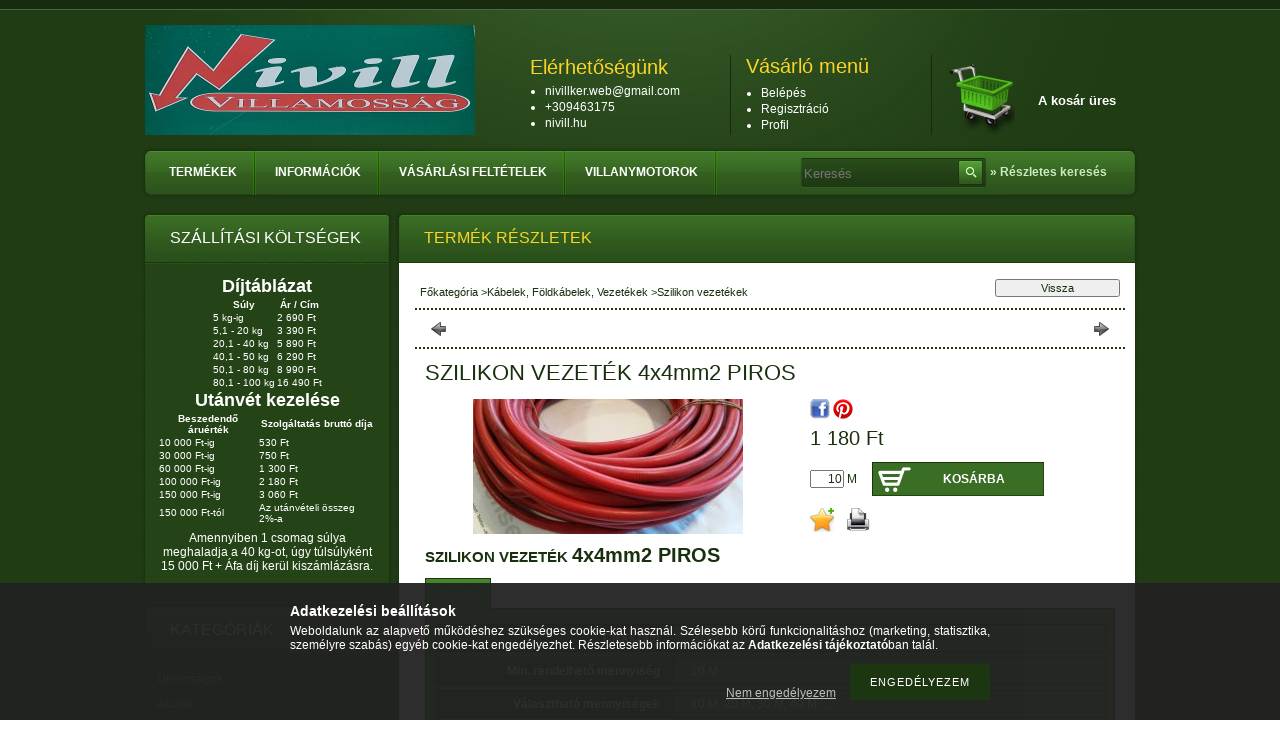

--- FILE ---
content_type: text/html; charset=UTF-8
request_url: https://nivill.hu/spd/SZIL00330/SZILIKON-VEZETEK-4x4mm2-PIROS
body_size: 48849
content:
<!DOCTYPE html PUBLIC "-//W3C//DTD XHTML 1.0 Transitional//EN" "http://www.w3.org/TR/xhtml1/DTD/xhtml1-transitional.dtd">
<html xmlns="http://www.w3.org/1999/xhtml" lang="hu" xml:lang="hu" lang="hu" xml:lang="hu" style="">
<head>
<meta http-equiv="Content-Type" content="text/html; charset=utf-8">
<meta http-equiv="Content-Language" content="HU">
<meta http-equiv="Cache-Control" content="no-cache">
<meta name="description" content="SZILIKON VEZETÉK 4x4mm2 PIROS, SZILIKON VEZETÉK 4x4mm2 PIROS, NYBY-J SZAMKAM FLTA VGK KR NSShöu ABB NA2XS(F)2Y szilikon vezeték útváltók FLTA">
<meta name="robots" content="index, follow">
<meta http-equiv="X-UA-Compatible" content="IE=Edge">
<meta property="og:site_name" content="Nivill Villamosság" />
<meta property="og:title" content="SZILIKON VEZETÉK 4x4mm2 PIROS - Nivill">
<meta property="og:description" content="SZILIKON VEZETÉK 4x4mm2 PIROS, SZILIKON VEZETÉK 4x4mm2 PIROS, NYBY-J SZAMKAM FLTA VGK KR NSShöu ABB NA2XS(F)2Y szilikon vezeték útváltók FLTA">
<meta property="og:type" content="product">
<meta property="og:url" content="https://nivill.hu/spd/SZIL00330/SZILIKON-VEZETEK-4x4mm2-PIROS">
<meta property="og:image" content="https://nivill.hu/img/13317/SZIL00330/SZIL00330.jpg">

<title>SZILIKON VEZETÉK 4x4mm2 PIROS - Nivill</title>


<script type="text/javascript">
var service_type="shop";
var shop_url_main="https://nivill.hu";
var actual_lang="hu";
var money_len="0";
var money_thousend=" ";
var money_dec=",";
var shop_id=13317;
var unas_design_url="https:"+"/"+"/"+"nivill.hu"+"/"+"!common_design"+"/"+"base"+"/"+"000301"+"/";
var unas_design_code='000301';
var unas_base_design_code='2';
var unas_design_ver=2;
var unas_design_subver=0;
var unas_shop_url='https://nivill.hu';
var config_plus=new Array();
config_plus['product_tooltip']=1;
config_plus['money_type']='Ft';
config_plus['money_type_display']='Ft';
var lang_text=new Array();

var UNAS = UNAS || {};
UNAS.shop={"base_url":'https://nivill.hu',"domain":'nivill.hu',"username":'nivill.unas.hu',"id":13317,"lang":'hu',"currency_type":'Ft',"currency_code":'HUF',"currency_rate":'1',"currency_length":0,"base_currency_length":0,"canonical_url":'https://nivill.hu/spd/SZIL00330/SZILIKON-VEZETEK-4x4mm2-PIROS'};
UNAS.design={"code":'000301',"page":'artdet'};
UNAS.api_auth="262dca2216b002e8376059b3421fbf8a";
UNAS.customer={"email":'',"id":0,"group_id":0,"without_registration":0};
UNAS.shop["category_id"]="540220";
UNAS.shop["sku"]="SZIL00330";
UNAS.shop["product_id"]="132660832";
UNAS.shop["only_private_customer_can_purchase"] = false;
 

UNAS.text = {
    "button_overlay_close": `Bezár`,
    "popup_window": `Felugró ablak`,
    "list": `lista`,
    "updating_in_progress": `frissítés folyamatban`,
    "updated": `frissítve`,
    "is_opened": `megnyitva`,
    "is_closed": `bezárva`,
    "deleted": `törölve`,
    "consent_granted": `hozzájárulás megadva`,
    "consent_rejected": `hozzájárulás elutasítva`,
    "field_is_incorrect": `mező hibás`,
    "error_title": `Hiba!`,
    "product_variants": `termék változatok`,
    "product_added_to_cart": `A termék a kosárba került`,
    "product_added_to_cart_with_qty_problem": `A termékből csak [qty_added_to_cart] [qty_unit] került kosárba`,
    "product_removed_from_cart": `A termék törölve a kosárból`,
    "reg_title_name": `Név`,
    "reg_title_company_name": `Cégnév`,
    "number_of_items_in_cart": `Kosárban lévő tételek száma`,
    "cart_is_empty": `A kosár üres`,
    "cart_updated": `A kosár frissült`,
    "mandatory": `Kötelező!`
};



UNAS.text["delete_from_favourites"]= `Törlés a kedvencek közül`;
UNAS.text["add_to_favourites"]= `Kedvencekhez`;








window.lazySizesConfig=window.lazySizesConfig || {};
window.lazySizesConfig.loadMode=1;
window.lazySizesConfig.loadHidden=false;

window.dataLayer = window.dataLayer || [];
function gtag(){dataLayer.push(arguments)};
gtag('js', new Date());
</script>

<script src="https://nivill.hu/temp/shop_13317_4e19d5279d8eb2b4e473d6aabe448ffc.js?mod_time=1769419928" type="text/javascript"></script>

<style type="text/css">@charset "UTF-8";.ac_results {padding:0px;border:1px solid #A8A8A8;  border-top:0;background-color:#fff;overflow:hidden;z-index:99999;  box-sizing:border-box;}.ac_results ul {width:100%;list-style-position:outside;list-style:none;padding:0;margin:0;}.ac_results li {margin:0px;padding:5px;cursor:pointer;display:block;font:menu;font-size:10px;text-align:left;overflow:hidden;  position:relative;}.ac_results2 li {  position:relative;}.ac_loading {      background:url('https://nivill.hu/!common_packages/jquery/plugins/autocomplete/loading.gif') right 2px center no-repeat white;}.ac_odd {background-color:#F4F4F4;}.ac_over {background-color:#E5E5E5;}.ac_pic {  width:50px;  height:50px;  padding:5px;  box-sizing:border-box;  position:absolute;}.ac_pic img{  width:auto;  height:auto;  max-height:100%;  max-width:100%;  display:block;  margin:0 auto;}.ac_name {  width:100%;  box-sizing:border-box;  line-height:14px;  min-height:40px;  height:auto;  font-size:14px;}.ac_price {  width:84px;  height:50px;  box-sizing:border-box;  padding:5px;  position:absolute;  top:0;  right:0;  line-height:40px;  text-align:right;  font-size:14px;}.search_style_0 .ac_name {  padding:2px 80px 2px 50px;}.search_style_0.no_price .ac_name {  padding:2px 0 2px 50px;}.search_style_0 .ac_pic {  left:0;  top:0;}.search_style_1 .ac_name {  padding:2px 0;}.search_style_2 .ac_name {  padding:2px 0 2px 50px;}.search_style_2 .ac_pic {  left:0;  top:0;}.search_style_3 .ac_name {  padding:2px 50px 2px 0;}.search_style_3 .ac_pic {  right:0;  top:0;}.search_style_4 .ac_name {  padding:2px 0 2px 134px;}.search_style_4.no_price .ac_name {  padding:2px 0 2px 54px;}.search_style_4 .ac_price {  left:50px;}.search_style_4 .ac_pic {  left:0;  top:0;}.search_style_5 .ac_name {  padding:2px 134px 2px 0;}.search_style_5.no_price .ac_name {  padding:2px 50px 2px 0;}.search_style_5 .ac_price {  right:50px;}.search_style_5 .ac_pic {  right:0;  top:0;}.search_style_6 .ac_name {  padding:2px 132px 2px 0;}.search_style_6.no_price .ac_name {  padding:2px 50px 2px 0;}.search_style_6 .ac_price, .search_style_6.no_price .ac_pic {  right:0;}.search_style_6 .ac_pic {  right:80px;  top:0;}.search_style_7 .ac_name {  padding:2px 48px 2px 80px;}.search_style_7.no_price .ac_name {  padding:2px 48px 2px 0;}.search_style_7 .ac_price {  left:0;  text-align:left;}.search_style_7 .ac_pic {  right:0;  top:0;  text-align:right;}.search_style_8 .ac_name {  padding:2px 0px 2px 134px;}.search_style_8.no_price .ac_name {  padding:2px 0 2px 50px;}.search_style_8 .ac_price, .search_style_8.no_price .ac_pic {  left:0;  text-align:left;}.search_style_8 .ac_pic {  left:82px;  top:0;}.ac_results.small_search_box .search_style_0 .ac_name, .ac_results.small_search_box .search_style_4 .ac_name, .ac_results.small_search_box .search_style_5 .ac_name,.ac_results.small_search_box .search_style_6 .ac_name, .ac_results.small_search_box .search_style_7 .ac_name, .ac_results.small_search_box .search_style_8 .ac_name {  padding:5px 0;  overflow:hidden;  min-height:16px;  font-size:13px;  padding:2px 0;}.ac_results.small_search_box .search_style_0 .ac_name, .ac_results.small_search_box .search_style_4 .ac_name, .ac_results.small_search_box .search_style_7 .ac_name,.ac_results.small_search_box .search_style_8 .ac_name {  margin-top:45px;}.ac_results.small_search_box .search_style_5 .ac_name, .ac_results.small_search_box .search_style_6 .ac_name {  margin-bottom:45px;}.ac_results.small_search_box .search_style_5 .ac_pic, .ac_results.small_search_box .search_style_5 .ac_price,.ac_results.small_search_box .search_style_6 .ac_pic, .ac_results.small_search_box .search_style_6 .ac_price {  bottom:0;  top:initial;}.ac_results.small_search_box .search_style_2 .ac_pic {  left:0;  width:50px;}.ac_results.small_search_box .search_style_3 .ac_pic {  right:0;  width:50px;}.ac_results.small_search_box .search_style_4 .ac_pic, .ac_results.small_search_box .search_style_0 .ac_pic {  left:0;  text-align:left;}.ac_results.small_search_box .search_style_4 .ac_price, .ac_results.small_search_box .search_style_0 .ac_price {  right:0;  text-align:right;  left:initial;}.ac_results.small_search_box .search_style_5 .ac_pic {  right:0;  text-align:right;}.ac_results.small_search_box .search_style_5 .ac_price {  right:initial;  left:0;  text-align:left;}.ac_results.small_search_box .search_style_6 .ac_pic {  right:initial;  left:0;  text-align:left;}.ac_results.small_search_box .search_style_6 .ac_price {  right:0;  text-align:right;}.ac_results.small_search_box .search_style_7 .ac_pic {  text-align:right;}.ac_results.small_search_box .search_style_8 .ac_pic {  right:0;  left:initial;  text-align:right;}.ac_results.small_search_box .ac_pic {  width:50%;  text-align:center;  box-sizing:border-box;}.ac_results.small_search_box .ac_price {  width:50%;  font-weight:bold;  font-size:12px;}.ac_results.small_search_box .ac_pic img {  margin:0;  display:inline-block;}.small_search_box .search_style_0.no_price .ac_pic, .small_search_box .search_style_4.no_price .ac_pic, .small_search_box .search_style_8.no_price .ac_pic {  width:50px;  left:0;}.small_search_box .search_style_0.no_price .ac_name, .small_search_box .search_style_4.no_price .ac_name, .small_search_box .search_style_8.no_price .ac_name {  padding:2px 0 2px 50px;  margin-top:0;  min-height:40px;}.small_search_box .search_style_5.no_price .ac_pic, .small_search_box .search_style_6.no_price .ac_pic, .small_search_box .search_style_7.no_price .ac_pic {  width:50px;  right:0;  bottom:initial;  left:initial;  top:0;}.small_search_box .search_style_5.no_price .ac_name, .small_search_box .search_style_6.no_price .ac_name, .small_search_box .search_style_7.no_price .ac_name {  padding:2px 50px 2px 0;  min-height:40px;  margin-top:0;  margin-bottom:0;}#sb-title-inner,#sb-info-inner,#sb-loading-inner,div.sb-message{font-family:"HelveticaNeue-Light","Helvetica Neue",Helvetica,Arial,sans-serif;font-weight:200;color:#fff;}#sb-container{position:fixed;margin:0;padding:0;top:0;left:0;z-index:999;text-align:left;visibility:hidden;display:none;}#sb-overlay{position:relative;height:100%;width:100%;}#sb-wrapper{position:absolute;visibility:hidden;width:100px;}#sb-wrapper-inner{position:relative;border:5px solid #000000;overflow:hidden;height:100px;}#sb-body{position:relative;height:100%;}#sb-body-inner{position:absolute;height:100%;width:100%;}#sb-player.html{height:100%;overflow:hidden;}#sb-body img{border:none;}#sb-loading{position:relative;height:100%;}#sb-loading-inner{position:absolute;font-size:14px;line-height:24px;height:24px;top:50%;margin-top:-12px;width:100%;text-align:center;}#sb-loading-inner span{background:url('https://nivill.hu/!common_packages/jquery/plugins/shadowbox3/loading.gif') no-repeat;padding-left:34px;display:inline-block;}#sb-body,#sb-loading{background-color:#060606;}#sb-title,#sb-info{position:relative;margin:0;padding:0;overflow:hidden;}#sb-title,#sb-title-inner{height:26px;line-height:26px;}#sb-title-inner{font-size:16px;}#sb-info,#sb-info-inner{height:20px;line-height:20px;}#sb-info-inner{font-size:12px;}#sb-nav{float:right;height:16px;padding:2px 0;width:45%;}#sb-nav a{display:block;float:right;height:16px;width:16px;margin-left:3px;cursor:pointer;background-repeat:no-repeat;}#sb-nav-close{background-image:url('https://nivill.hu/!common_packages/jquery/plugins/shadowbox3/close.png');}#sb-nav-next{background-image:url('https://nivill.hu/!common_packages/jquery/plugins/shadowbox3/next.png');}#sb-nav-previous{background-image:url('https://nivill.hu/!common_packages/jquery/plugins/shadowbox3/previous.png');}#sb-nav-play{background-image:url('https://nivill.hu/!common_packages/jquery/plugins/shadowbox3/play.png');}#sb-nav-pause{background-image:url('https://nivill.hu/!common_packages/jquery/plugins/shadowbox3/pause.png');}#sb-nav-big_previous, #sb-nav-big_next { cursor:pointer; position:absolute; width:49%; height:100%; display:block; z-index:10; display:block; opacity:0.6;filter:alpha(opacity=60); outline:none; background-image:url("[data-uri]");}#sb-nav-big_previous { left:0;float:left;}#sb-nav-big_next { right:0; outline:none; float:right;}#sb-nav-big_previous:hover { background:url('https://nivill.hu/!common_packages/jquery/plugins/shadowbox3/big_previous.png') left 45% no-repeat;}#sb-nav-big_next:hover { background:url('https://nivill.hu/!common_packages/jquery/plugins/shadowbox3/big_next.png') right 45% no-repeat;}#sb-counter{float:left;width:45%;}#sb-counter a{padding:0 4px 0 0;text-decoration:none;cursor:pointer;color:#fff;}#sb-counter a.sb-counter-current{text-decoration:underline;}div.sb-message{font-size:12px;padding:10px;text-align:center;}div.sb-message a:link,div.sb-message a:visited{color:#fff;text-decoration:underline;}.zoomPad{position:relative;float:left;z-index:7;cursor:crosshair;}.zoomPreload{  opacity:0.8;  color:#333;  font-size:12px;  font-family:Tahoma;  text-decoration:none;  border:1px solid #CCC;  background-color:white;  padding:8px;  text-align:center;  background-image:url('https://nivill.hu/!common_packages/jquery/plugins/jqzoom/images/zoomloader.gif');  background-repeat:no-repeat;  background-position:43px 30px;  z-index:110;  width:90px;  height:43px;  position:absolute;  top:0px;  left:0px;}.zoomPup{  overflow:hidden;  background-color:#FFF;  opacity:0.6;  z-index:120;  position:absolute;  border:1px solid #CCC;  z-index:101;  cursor:crosshair;}.zoomOverlay{position:absolute;left:0px;top:0px;background:#FFF;z-index:5000;width:100%;height:100%;display:none;  z-index:101;}.zoomWindow{position:absolute;left:110%;top:40px;background:#FFF;z-index:6000;height:auto;  z-index:10000;  z-index:910;}.zoomWrapper{position:relative;border:1px solid #999; z-index:910;}.zoomWrapperTitle{display:block;background:#999;color:#FFF;height:18px;line-height:18px;width:100%;  overflow:hidden;text-align:center;font-size:10px;  position:absolute;  top:0px;  left:0px;  z-index:920;  opacity:0.6;}.zoomWrapperImage{display:block;  position:relative;  overflow:hidden;  z-index:910;}.zoomWrapperImage img{  border:0px;  display:block;  position:absolute;  z-index:901;}.zoomIframe{  z-index:-1;  opacity:0.8;  position:absolute;  display:block;}* {padding:0;margin:0;}body, html {text-align:center;background:#FFFFFF;height:100%;width:100%;padding:0;margin:0;border:0;}div, p, a, input, ul, li, h1, h2, h3, h4, h5, label, select {font-family:Tahoma,Verdana,Arial,Helvetica,sans-serif;}img {border-style:none;}a {text-decoration:none;}a:hover {text-decoration:underline;}form {padding:0;margin:0;border:0;}sup {font-size:65%;}.clear_fix {clear:both;font-size:0;}#head_content {overflow:hidden;}.banner_popup {display:none;background-color:#FFFFFF;border:10px solid #666;border:10px solid rgba(82, 82, 82, 0.698);-moz-border-radius:8px;-webkit-border-radius:8px;border-radius:8px;-moz-box-shadow:0 0 12px 1px #000;-webkit-box-shadow:0 0 12px 1px #000;box-shadow:0 0 12px 1px #000;}.banner_popup .close {background-image:url('https://nivill.hu/!common_design/base/000001/image/overlay_close_banner.png');background-position:0 0;background-repeat:no-repeat;cursor:pointer;width:35px;height:35px;position:absolute;right:-20px;top:-20px;z-index:5000;}.video-responsive{overflow:hidden;padding-bottom:56.25%;position:relative;height:0;}.video-responsive iframe{left:0;top:0;height:100%;width:100%;position:absolute;}#overlay_login_outer {display:none;width:719px;z-index:9999;}.overlay_info, .overlay_error, .overlay_ok, .overlay_warning, .overlay_dialog, .overlay_login {background-color:#fff;display:none;width:600px;padding:15px;text-align:left;border:2px solid #333;z-index:9999;opacity:0.9;-moz-border-radius:6px;-webkit-border-radius:6px;border-radius:6px;-moz-box-shadow:0 0 50px #ccc;-webkit-box-shadow:0 0 50px #ccc;box-shadow:0px 0px 50px #ccc;}.overlay_close {background-image:url('https://nivill.hu/!common_design/base/000001/image/overlay_close.png');width:32px;height:32px;z-index:10000;position:absolute;right:-13px;top:-13px;}#overlay_login1 .overlay_close {right:352px;top:-7px;}#overlay_login2 .overlay_close {right:-7px;top:-7px;}.overlay_error {border-color:#FF0000;}.overlay_ok {border-color:#0C0;}.overlay_warning {border-color:#FC0;}.overlay_login {display:block;width:325px;margin:5px;padding:10px;float:left;}#overlay_remind, #overlay_newsletter {width:300px;}.overlay_info .overlay_title, .overlay_error .overlay_title, .overlay_ok .overlay_title, .overlay_warning .overlay_title, .overlay_dialog .overlay_title, .overlay_login .overlay_title {background:url('https://nivill.hu/!common_design/base/000001/image/overlay_info.png') 0 50% no-repeat;margin:0px;padding:14px 0 17px 55px;border-bottom:1px solid #333;font-size:20px;font-weight:bold;color:#000000;}.overlay_error .overlay_title {background:url('https://nivill.hu/!common_design/base/000001/image/overlay_error.png') 0 50% no-repeat;}.overlay_ok .overlay_title {background:url('https://nivill.hu/!common_design/base/000001/image/overlay_ok.png') 0 50% no-repeat;}.overlay_warning .overlay_title {background:url('https://nivill.hu/!common_design/base/000001/image/overlay_warning.png') 0 50% no-repeat;}.overlay_dialog .overlay_title {background:url('https://nivill.hu/!common_design/base/000001/image/overlay_dialog.png') 0 50% no-repeat;}#overlay_login1 .overlay_title, #overlay_login2 .overlay_title {background:url('https://nivill.hu/!common_design/base/000001/image/overlay_login.png') 0 50% no-repeat;margin:0px;padding:10px 0 10px 45px;border-bottom:1px solid #333;font-size:17px;color:#000000;}#overlay_login2 .overlay_title {background:url('https://nivill.hu/!common_design/base/000001/image/overlay_reg.png') 0 50% no-repeat;}.overlay_info button, .overlay_error button, .overlay_ok button, .overlay_warning button, .overlay_dialog button, .overlay_login button {background:url('https://nivill.hu/!common_design/base/000001/image/overlay_button.jpg') repeat-x scroll 0 100% transparent;border-color:#9e5656 #7e4141 #7e4141 #9e5656;border-style:solid;border-width:1px;color:#FFFFFF;cursor:pointer;font:bold 14px arial,helvetica,sans-serif;height:20px;padding:0 8px 1px;text-align:center !important;white-space:nowrap;margin-left:6px;margin-right:0;margin-top:10px;float:right;}.overlay_login button, .overlay_error button {background-position:0 0;}.overlay_login button:hover, .overlay_error button:hover {background-position:0 -20px;}.overlay_login button:active, .overlay_error button:active {background-position:0 -40px;}.overlay_info button {background-position:0 -60px;border-color:#656b84 #404455 #404455 #656b84;}.overlay_info button:hover {background-position:0 -80px;}.overlay_info button:active {background-position:0 -100px;}.overlay_warning button {background-position:0 -120px;border-color:#c9bf99 #968d6c #968d6c #c9bf99;}.overlay_warning button:hover {background-position:0 -140px;}.overlay_warning button:active {background-position:0 -160px;}.overlay_ok button {background-position:0 -180px;border-color:#598058 #405c40 #405c40 #598058;}.overlay_ok button:hover {background-position:0 -200px;}.overlay_ok button:active {background-position:0 -220px;}.overlay_login .facebook_login {float:right;margin-left:70px;margin-top:10px;margin-right:0;margin-bottom:5px;border:0;height:30px;width:200px;}.overlay_login .google_login {float:right;margin-left:6px;margin-top:0px;margin-right:0;border:0;height:30px;width:200px;}.overlay_info button span, .overlay_error button span, .overlay_ok button span, .overlay_warning button span, .overlay_dialog button span, .overlay_login button span {line-height:14px;margin-top:0;padding-bottom:0;padding-top:0;font-size:12px;}.overlay_info .overlay_text, .overlay_error .overlay_text, .overlay_ok .overlay_text, .overlay_warning .overlay_text, .overlay_dialog .overlay_text, .overlay_login .overlay_text {font-family:Tahoma,Verdana,Arial,Helvetica,sans-serif;color:#535353;font-size:16px;font-weight:normal;font-style:normal;padding-top:10px;}.overlay_login .overlay_text {height:65px;}.overlay_login_input {font-size:13px;font-weight:bolder;padding:3px;padding-left:20px;}.overlay_login_input label {float:left;width:75px;clear:both;color:#000000;font-family:Tahoma,Verdana,Arial,Helvetica,sans-serif;font-size:14px;font-weight:normal;font-style:normal;}.overlay_login_input input {border:1px #FF0000 solid;background-color:#FFFFFF;color:#000000;width:200px;font-size:12px;}.overlay_login_reminder {padding-top:4px;padding-left:95px;text-align:left;}.overlay_login_reminder a {color:#880000;font-size:12px;}#overlay_login2 .overlay_text {padding-left:20px;}.overlay_login_list_title {font-size:13px;color:#880000;font-weight:bolder;}.overlay_login_list {background:url('https://nivill.hu/!common_design/base/000001/image/overlay_ok_mini.png') 0 50% no-repeat;margin:0px;margin-left:15px;padding:1px 0px 1px 25px;font-size:13px;color:#000000;}#overlay_close .close {display:none !important;}.overlay_row {margin-bottom:10px;}#overlay_art_subscription_not_loggedin #overlay_subscribe {padding:10px 0px;}.subscribe_validation_error {box-sizing:border-box;margin-top:10px;width:100%;}.subscribe_validation_error.text_color_fault {color:#FF0000;}#cookie_alert, #cookie_alert * {-webkit-box-sizing:border-box;-moz-box-sizing:border-box;box-sizing:border-box;}#cookie_alert {position:fixed;left:0;bottom:0;width:100%;background:rgba(34,34,34,0.95);padding:20px;color:#fff;z-index:2147483647;}#cookie_alert.cookie_alert_close {padding:5px 10px;width:auto;right:0px;border-top-left-radius:7px;border-top-right-radius:7px;right:auto;left:50%;transform:translateX(-50%);background:rgba(34,34,34,0.3);}#cookie_alert #cookie_alert_open {margin:0 auto;max-width:700px;}#cookie_alert #cookie_alert_close {display:none;text-align:center;font-size:11px;text-align:center;font-weight:normal;cursor:pointer;}#cookie_alert.cookie_alert_close #cookie_alert_open {display:none;}#cookie_alert.cookie_alert_close #cookie_alert_close {display:block;}#cookie_alert.cookie_alert_close.cookie_alert_3 {display:none !important;}.cookie-alert__consent-data {margin-top:5px;text-align:left;}.cookie-alert__consent-data div {font-size:7px;}.cookie_alert_title {text-align:left;font-size:14px;font-weight:bold;color:#FFF;}.cookie_alert_text {text-align:justify;font-size:12px;line-height:14px;padding-bottom:2px;padding-top:5px;color:#FFF;}.cookie_alert_text a {color:#fff;}.cookie_alert_button {text-align:right;position:relative;}.cookie_alert_button a {color:#FFFFFF;text-decoration:underline;display:inline-block;vertical-align:bottom;padding-right:10px;padding-left:10px;opacity:0.7;font-size:12px;}.cookie_alert_button input[type=button] {margin-top:10px;height:36px;border:none;color:#fff;padding:0 20px;font-size:11px;text-transform:uppercase;letter-spacing:1px;cursor:pointer;display:inline-block;vertical-align:top;max-width:100%;}.cookie_alert_button_left {float:left;width:70%;text-align:left;position:absolute;bottom:0px;}.cookie_alert_checkbox {padding-right:10px;font-size:12px;color:#fff;}.cookie_alert_checkbox .text_input_checkbox input {display:inline-block;margin-right:3px;width:15px;height:15px;}.cookie_alert_button_right {float:right;width:30%;text-align:right;}#overlay_cookie_alert{width:400px;background:rgba(34,34,34,0.95);color:#fff;border:2px solid #333;padding:20px;left:50% !important;transform:translateX(-50%);max-width:84vw;text-align:left;display:none;max-height:calc(90vh - 80px);overflow-x:hidden;overflow-y:auto;}#overlay_cookie_alert + .cookie-alert__btn-open{position:fixed;top:100%;left:50%;transform:translate(-50%,0);font-size:11px;z-index:2147483647;transition:all 0.4s ease;color:#fff;background:rgba(34,34,34,0.3);border-color:transparent;border-top-left-radius:7px;border-top-right-radius:7px;padding:5px 10px;cursor:pointer;}#overlay_cookie_alert.cookie-alert-closed + .cookie-alert__btn-open{transform:translate(-50%,-100%);}#overlay_cookie_alert .cookie-alert__title{font-weight:bold;color:#fff;}#overlay_cookie_alert .cookie-alert__text a{color:#fff;}#overlay_cookie_alert .cookie_alert_checkbox{display:flex;column-gap:5px;margin-bottom:8px;}#overlay_cookie_alert .cookie-alert__text{font-size:13px;padding-top:10px;color:#fff !important;}#overlay_cookie_alert .cookie-alert__checkboxes-outer{padding:20px 0 10px 0;}#overlay_cookie_alert .cookie-alert__btn-close{background:#333 !important;color:#fff !important;}@media only screen and (max-width:480px) {.cookie_alert_button {text-align:center;}.cookie_alert_button_left {position:inherit;width:100%;}.cookie_alert_button_right {width:100%;}}#ak-widget.akw-member, #ak-widget.akw-well, #ak-widget.akw-hu {z-index:2147483646!important;}#_C4banner {z-index:1000;}.no_head1 {font-family:Tahoma, Verdana, Arial, Helvetica, sans-serif;font-size:36px;font-weight:bolder;}.no_head2 {font-family:Tahoma, Verdana, Arial, Helvetica, sans-serif;font-size:23px;}.bottom_link {font-family:Tahoma, Verdana, Arial, Helvetica, sans-serif;font-size:11px;}.cat {font-family:Tahoma, Verdana, Arial, Helvetica, sans-serif;font-size:10px;font-style:normal;text-decoration:none;}.shop_text {font-family:Tahoma, Verdana, Arial, Helvetica, sans-serif;font-size:13px;}.box_left_text {font-family:Tahoma, Verdana, Arial, Helvetica, sans-serif;font-size:10px;}.box_left_input {font-family:Tahoma, Verdana, Arial, Helvetica, sans-serif;font-size:11px;}.box_right_text {font-family:Tahoma, Verdana, Arial, Helvetica, sans-serif;font-size:13px;}.box_right_head1 {font-family:Tahoma, Verdana, Arial, Helvetica, sans-serif;font-size:22px;}.box_right_head2 {font-family:Tahoma, Verdana, Arial, Helvetica, sans-serif;font-size:16px;}.table_left {font-family:Tahoma, Verdana, Arial, Helvetica, sans-serif;font-size:11px;font-weight:bolder;}.table_right {font-family:Tahoma, Verdana, Arial, Helvetica, sans-serif;font-size:11px;}.table_form {font-family:Tahoma, Verdana, Arial, Helvetica, sans-serif;font-size:11px;}.bigger {font-family:Tahoma, Verdana, Arial, Helvetica, sans-serif;font-size:13px;font-weight:bolder;}.table_head {font-family:Tahoma, Verdana, Arial, Helvetica, sans-serif;font-size:11px;font-weight:bolder;}.table_body {font-family:Tahoma, Verdana, Arial, Helvetica, sans-serif;font-size:11px;text-decoration:none;}.table_body:hover {font-family:Tahoma, Verdana, Arial, Helvetica, sans-serif;font-size:11px;text-decoration:underline;}.table_body_small {font-family:Tahoma, Verdana, Arial, Helvetica, sans-serif;font-size:9px;text-decoration:none;}.bx-wrapper {position:relative;}.bx-pager {bottom:20px;left:20px;overflow:hidden;position:absolute;z-index:99;display:none;}#banner_start_big_content .bx-pager, #banner_big_content .bx-pager {display:block;}.bx-pager a {border:1px #535353 solid;background-color:#CCCCCC;color:#535353;cursor:pointer;display:block;float:left;font-size:12px;font-weight:bold;height:17px;width:17px;line-height:16px;margin-right:1px;padding-top:0;text-align:center;text-decoration:none;margin-left:3px;z-index:99;font-size:11px;}.bx-pager a.active {background-color:#333333;color:#FFFFFF;}.bx-pager-item {float:left;}.bx-controls-direction {clear:both;display:none;}.theme-default .nivoSlider {position:relative;background:#fff url('https://nivill.hu/!common_design/base/000001/image/loading.gif') no-repeat 50% 50%;}.theme-default .nivoSlider img {position:absolute;top:0px;left:0px;display:none;}.theme-default .nivoSlider a {border:0;display:block;}.nivo-controlNav {bottom:20px;left:20px;overflow:hidden;position:absolute;z-index:99;}.nivo-controlNav a {border:1px #535353 solid;background-color:#CCCCCC;color:#535353;cursor:pointer;display:block;float:left;font-size:12px;font-weight:bold;height:17px;width:17px;line-height:16px;margin-right:1px;padding-top:0;text-align:center;text-decoration:none;margin-left:3px;z-index:99;font-size:11px;}.nivo-controlNav a.active {background-color:#333333;color:#FFFFFF;}.theme-default .nivo-directionNav a {display:block;width:30px;height:30px;text-indent:-9999px;border:0;}.theme-default a.nivo-nextNav {background-position:-30px 0;right:15px;}.theme-default a.nivo-prevNav {left:15px;}.theme-default .nivo-caption {font-family:Helvetica, Arial, sans-serif;}.theme-default .nivo-caption a {color:#fff;border-bottom:1px dotted #fff;}.theme-default .nivo-caption a:hover {color:#fff;}.nivoSlider {position:relative;}.nivoSlider img {position:absolute;top:0px;left:0px;}.nivoSlider a.nivo-imageLink {position:absolute;top:0px;left:0px;width:100%;height:100%;border:0;padding:0;margin:0;z-index:6;display:none;}.nivo-slice {display:block;position:absolute;z-index:5;height:100%;}.nivo-box {display:block;position:absolute;z-index:5;}.nivo-caption {position:absolute;left:0px;top:0px;background:#000;color:#fff;opacity:0.6;width:100%;z-index:-1;}.nivo-caption p {padding:5px;text-align:right;padding-left:20px;padding-right:20px;font-weight:bolder;margin:0;}.nivo-caption a {display:inline !important;}.nivo-html-caption {display:none;}.nivo-directionNav a {position:absolute;top:45%;z-index:9;cursor:pointer;}.nivo-prevNav {left:0px;display:none;}.nivo-nextNav {right:0px;display:none;}.nivo-controlNav a {position:relative;z-index:9;cursor:pointer;display:none;}.nivo-controlNav a.active {font-weight:bold;display:none;}#banner_start_big_slide .nivo-controlNav a, #banner_start_big_slide .nivo-controlNav a.active, #banner_big_slide .nivo-controlNav a, #banner_big_slide .nivo-controlNav a.active {display:block;}.text_button input {padding-left:6px;padding-right:6px;padding-top:1px;padding-bottom:1px;}.text_input_checkbox_checked, .text_input_checkbox_unchecked, .text_input_radio_checked, .text_input_radio_unchecked {cursor:pointer;width:13px;height:13px;display:inline-block;background-position:center middle;background-repeat:no-repeat;}.text_input_checkbox_checked input, .text_input_checkbox_unchecked input, .text_input_radio_checked input, .text_input_radio_unchecked input {display:none;}.text_input_checkbox_checked {background-image:url('https://nivill.hu/!common_design/own/image/icon/16/checkbox_checked.png');}.text_input_checkbox_unchecked {background-image:url('https://nivill.hu/!common_design/own/image/icon/16/checkbox_unchecked.png');}.text_input_radio_checked {background-image:url('https://nivill.hu/!common_design/own/image/icon/16/radiobutton_checked.png');}.text_input_radio_unchecked {background-image:url('https://nivill.hu/!common_design/own/image/icon/16/radiobutton_unchecked.png');}#ident_data {clear:both;position:fixed;bottom:0px;left:0px;right:0px;z-index:1000;font-family:Verdana, Geneva, sans-serif;font-size:12px;padding-top:3px;padding-bottom:3px;text-align:center;color:#FFF;background-color:#000;opacity:0.8;}#ident_data a {color:#FFF;}.param_desc_tooltip {font-size:12px;height:auto;width:auto;max-width:200px;color:#eee;z-index:21000;border-width:2px;padding:10px 10px;border-radius:6px;text-align:left;overflow:scroll;overflow-x:hidden;max-height:200px;}.param_desc_tooltip::-webkit-scrollbar {width:12px;}.param_desc_tooltip::-webkit-scrollbar-track {background-color:#EDEDED;border-left:1px solid #EDEDED;border-radius:6px;}.param_desc_tooltip::-webkit-scrollbar-thumb {background-color:#ccc;border-radius:6px;}.param_desc_tooltip::-webkit-scrollbar-thumb:hover {background-color:#aaa;border-radius:6px;}#page_PopupContainer, #page_PopupContainer_tooltip {position:absolute;display:none;width:600px;min-height:330px;z-index:20000;margin:0 auto;-moz-border-radius:6px;-webkit-border-radius:6px;border-radius:6px;-moz-box-shadow:0 0 50px #000;-webkit-box-shadow:0 0 50px #000;box-shadow:0 0 50px #000;}#page_PopupContainer_inner, #page_PopupContainer_tooltip_inner {margin:5px;padding:10px;width:570px;min-height:300px;}#page_PopupContainer.shop_popup_exitpopup{width:auto;min-height:unset;}#page_PopupContainer.shop_popup_exitpopup #page_PopupContainer_inner{width:auto;min-height:unset;}#page_PopupContainer.exitpopup-type-picture #page_PopupContainer_inner{width:auto;max-height:calc(92vh - 10px);overflow-x:hidden !important;overflow-y:auto !important;}#page_PopupContainer.exitpopup-type-picture a{font-size:0;}@media (max-width:768px) {#page_PopupContainer.shop_popup_exitpopup{width:auto;max-width:92vw;overflow:visible !important;padding:5px;box-sizing:border-box;}#page_PopupContainer.shop_popup_exitpopup #page_PopupContainer_inner{width:auto;max-width:100%;overflow:auto !important;box-sizing:border-box;margin:0;}#page_PopupContainer.exitpopup-type-picture #page_PopupContainer_inner{overflow:hidden !important;}}#page_PopupContainer_tooltip_inner {}#page_PopupContainer_ajax, #page_PopupContainer_tooltip_ajax {width:570px;height:300px;background:transparent url('https://nivill.hu/!common_design/base/000001/image/ajax-loader-big.gif') no-repeat center;}#page_PopupContainer .close, #page_PopupContainer_tooltip .close {display:block;width:32px;height:32px;position:absolute;background:transparent url('https://nivill.hu/!common_design/base/000001/image/overlay_close.png') no-repeat center;top:-16px;right:-16px;cursor:pointer;z-index:1000;}@media (max-width:768px) {#page_PopupContainer {position:absolute;display:none;width:100%;max-width:96vw;height:auto;z-index:20000;margin:0 auto;-moz-border-radius:6px;-webkit-border-radius:6px;border-radius:6px;-moz-box-shadow:0 0 50px #000;-webkit-box-shadow:0 0 50px #000;box-shadow:0 0 50px #000;}#page_PopupContainer_inner {margin:5px;padding:10px;width:auto;height:auto;overflow:scroll !important;}#page_PopupContainer_ajax {width:300px;height:300px;background:transparent url('https://nivill.hu/!common_design/base/000001/image/ajax-loader-big.gif') no-repeat center;}#page_PopupContainer .close {display:block;width:32px;height:32px;position:absolute;background:transparent url('https://nivill.hu/!common_design/base/000001/image/overlay_close.png') no-repeat center;top:-16px;right:-16px;cursor:pointer;z-index:1000;}}#page_PopupContainerMobile_tooltip {position:absolute;display:none;width:300px;height:330px;z-index:20000;margin:0 auto;-moz-border-radius:6px;-webkit-border-radius:6px;border-radius:6px;-moz-box-shadow:0 0 50px #000;-webkit-box-shadow:0 0 50px #000;box-shadow:0 0 50px #000;}#page_PopupContainerMobile_tooltip_inner {margin:5px;padding:10px;width:300px;height:300px;overflow:scroll!important;}#page_PopupContainerMobile_tooltip_ajax {width:300px;height:300px;background:transparent url('https://nivill.hu/!common_design/base/000001/image/ajax-loader-big.gif') no-repeat center;}#page_PopupContainerMobile_tooltip .close {display:block;width:32px;height:32px;position:absolute;background:transparent url('https://nivill.hu/!common_design/base/000001/image/overlay_close.png') no-repeat center;top:-16px;right:-16px;cursor:pointer;z-index:1000;}.popup_title_button {position:absolute;right:10px;top:15px;height:21px;width:150px;cursor:pointer;float:left;text-align:center;padding:5px;text-decoration:none;}.popup_title_button:hover {text-decoration:none;}#popup_title_icon {display:none;}.popup_title {position:relative;height:43px;padding:10px 0 12px 65px;background-position:5px 8px;background-repeat:no-repeat;text-align:left;margin:0 auto;}#recommend_error_msg {padding-bottom:10px;}#recommend_title {background-image:url('https://nivill.hu/!common_design/base/000001/image/icon_recommend_big.png');}#print_title {background-image:url('https://nivill.hu/!common_design/base/000001/image/icon_print_big.png');}#compare_title {background-image:url('https://nivill.hu/!common_design/base/000001/image/icon_compare_big.png');}#question_title {background-image:url('https://nivill.hu/!common_design/base/000001/image/icon_question_big.png');}#upsale_title {background-image:url('https://nivill.hu/!common_design/base/000001/image/icon_upsale_big.png');}#crosssale_title {background-image:url('https://nivill.hu/!common_design/base/000001/image/icon_crosssale_big.png');}#page_exitpopup {margin:0 auto;}.page_exitpopup_end {display:none;}.page_exitpopup_newsletter {width:500px;}#page_PopupContainer.exitpopup-type-picture #page_PopupContainer_inner{padding:0 !important;}@media (max-width:768px){#page_PopupContainer .page_exitpopup_newsletter {width:400px;max-width:100%;}}.div_sample_mobile .page_exitpopup_newsletter {width:300px;}.page_exitpopup_newsletter .page_exitpopup_start {width:500px;margin:0 auto;}@media (max-width:768px) {#page_PopupContainer .page_exitpopup_newsletter .page_exitpopup_start {width:100%;margin:0 auto;}}.div_sample_mobile .page_exitpopup_newsletter .page_exitpopup_start {width:300px;margin:0 auto;}.page_exitpopup_newsletter .page_exitpopup_end {width:500px;margin:0 auto;}@media (max-width:768px) {#page_PopupContainer .page_exitpopup_newsletter .page_exitpopup_end {width:260px;margin:0 auto;}}.div_sample_mobile .page_exitpopup_newsletter .page_exitpopup_end {width:300px;margin:0 auto;}.page_exitpopup_title1 {font-size:23px;font-weight:bold;text-align:center;width:450px;margin:0 auto;}@media (max-width:768px) {#page_PopupContainer .page_exitpopup_title1 {line-height:23px;}}.page_exitpopup_title2 {font-size:32px;font-weight:bold;text-align:center;padding-top:5px;padding-bottom:10px;width:450px;margin:0 auto;text-transform:uppercase;}@media (max-width:768px) {#page_PopupContainer .page_exitpopup_title2 {font-size:28px;}}.page_exitpopup_title3 {font-size:15px;font-weight:normal;text-align:justify;width:450px;margin:0 auto;padding-bottom:10px;}@media (max-width:768px) {#page_PopupContainer .page_exitpopup_title3 {font-size:12px;}}.div_sample_mobile .page_exitpopup_title1, .div_sample_mobile .page_exitpopup_title2, .div_sample_mobile .page_exitpopup_title3{width:300px;margin:0px;}@media (max-width:768px) {#page_PopupContainer .page_exitpopup_title1, #page_PopupContainer .page_exitpopup_title2, #page_PopupContainer .page_exitpopup_title3 {width:100%;margin:0px;padding-bottom:15px;}}.page_exitpopup_form div {text-align:center;}.page_exitpopup_form input {border:1px solid #b2b2b2;border-top:1px solid #bababb;border-left:1px solid #bababb;width:450px;height:40px;margin-bottom:12px;padding:0 0 0 16px;outline:none;box-sizing:border-box;-moz-box-sizing:border-box;font-size:20px;}@media (max-width:768px) {#page_PopupContainer .page_exitpopup_form input {height:30px;font-size:16px;}}.div_sample_mobile .page_exitpopup_form input {width:300px;}@media (max-width:768px) {#page_PopupContainer .page_exitpopup_form input {width:100%;}}.page_exitpopup_form_button input {font-size:30px;cursor:pointer;padding:0;height:50px;text-align:center;}@media (max-width:768px) {#page_PopupContainer .page_exitpopup_form_button input {font-size:18px;}}.page_exitpopup_fault {display:none;padding-bottom:10px;font-size:20px;text-align:center;}.page_exitpopup_newsletter_coupon {width:650px;}.div_sample_mobile .page_exitpopup_newsletter_coupon {width:300px;}@media (max-width:768px) {#page_PopupContainer .page_exitpopup_newsletter_coupon {width:400px;max-width:100%;}}.page_exitpopup_newsletter_coupon .page_exitpopup_start {width:650px;margin:0 auto;}.div_sample_mobile .page_exitpopup_newsletter_coupon .page_exitpopup_start {width:300px;margin:0 auto;}@media (max-width:768px) {#page_PopupContainer .page_exitpopup_newsletter_coupon .page_exitpopup_start {width:100%;margin:0 auto;}}.page_exitpopup_newsletter_coupon .page_exitpopup_end {width:500px;margin:0 auto;}.div_sample_mobile .page_exitpopup_newsletter_coupon .page_exitpopup_end {width:300px;margin:0 auto;}@media (max-width:768px) {#page_PopupContainer .page_exitpopup_newsletter_coupon .page_exitpopup_end {width:260px;margin:0 auto;}}.page_exitpopup_newsletter_coupon .page_exitpopup_start .page_exitpopup_title1, .page_exitpopup_newsletter_coupon .page_exitpopup_start .page_exitpopup_title2, .page_exitpopup_newsletter_coupon .page_exitpopup_start .page_exitpopup_title3 {width:600px;}.div_sample_mobile .page_exitpopup_newsletter_coupon .page_exitpopup_start .page_exitpopup_title1, .div_sample_mobile .page_exitpopup_newsletter_coupon .page_exitpopup_start .page_exitpopup_title2, .div_sample_mobile .page_exitpopup_newsletter_coupon .page_exitpopup_start .page_exitpopup_title3 {width:300px;}@media (max-width:768px) {#page_PopupContainer .page_exitpopup_newsletter_coupon .page_exitpopup_start .page_exitpopup_title1, #page_PopupContainer .page_exitpopup_newsletter_coupon .page_exitpopup_start .page_exitpopup_title2, #page_PopupContainer .page_exitpopup_newsletter_coupon .page_exitpopup_start .page_exitpopup_title3 {width:100%;}}.page_exitpopup_newsletter_coupon .page_exitpopup_start .page_exitpopup_coupon_outer {float:right;width:270px;height:144px;margin-left:10px;margin-right:20px;}#page_PopupContainer .page_exitpopup_picture img{width:auto;height:auto;max-width:100%;max-height:100%;}#page_PopupContainer.shop_popup_exitpopup.exitpopup-type-video{width:560px;max-width:92vw;}#page_PopupContainer.shop_popup_exitpopup.exitpopup-type-picture{max-width:92vw;max-height:92vh;}@media (max-width:768px) {#page_PopupContainer .page_exitpopup_newsletter_coupon .page_exitpopup_start .page_exitpopup_coupon_outer {float:right;width:calc(100% - 10px);height:144px;margin:0;padding:5px;}}.page_exitpopup_newsletter_coupon .page_exitpopup_start .page_exitpopup_coupon {width:250px;height:124px;margin:10px;overflow:hidden;}@media (max-width:768px) {#page_PopupContainer .page_exitpopup_newsletter_coupon .page_exitpopup_start .page_exitpopup_coupon {width:100%;height:100%;margin:0;overflow:hidden;}}.page_exitpopup_newsletter_coupon .page_exitpopup_start .page_exitpopup_coupon1 {padding-top:10px;font-size:13px;font-weight:normal;text-align:center;}.page_exitpopup_newsletter_coupon .page_exitpopup_start .page_exitpopup_coupon2 {padding-top:5px;font-size:40px;font-weight:bold;text-align:center;}.page_exitpopup_newsletter_coupon .page_exitpopup_start .page_exitpopup_coupon3 {padding-top:5px;font-size:17px;font-weight:normal;text-align:center;}@media (max-width:768px) {#page_PopupContainer .page_exitpopup_newsletter_coupon .page_exitpopup_start .page_exitpopup_coupon1, #page_PopupContainer .page_exitpopup_newsletter_coupon .page_exitpopup_start .page_exitpopup_coupon2, #page_PopupContainer .page_exitpopup_newsletter_coupon .page_exitpopup_start .page_exitpopup_coupon3 {padding-bottom:10px;}}.page_exitpopup_newsletter_coupon .page_exitpopup_start .page_exitpopup_form {float:left;width:330px;margin-left:20px;}.div_sample_mobile .page_exitpopup_newsletter_coupon .page_exitpopup_start .page_exitpopup_form {float:left;width:300px;margin-left:0px;}@media (max-width:768px) {#page_PopupContainer .page_exitpopup_newsletter_coupon .page_exitpopup_start .page_exitpopup_form {float:left;width:100%;margin-left:0px;}}.page_exitpopup_newsletter_coupon .page_exitpopup_start .page_exitpopup_form input {width:330px;margin-bottom:7px;}.div_sample_mobile .page_exitpopup_newsletter_coupon .page_exitpopup_start .page_exitpopup_form input {width:300px;margin-bottom:7px;}@media (max-width:768px) {#page_PopupContainer .page_exitpopup_newsletter_coupon .page_exitpopup_start .page_exitpopup_form input {width:100%;margin-bottom:7px;}}.page_exitpopup_newsletter_coupon .page_exitpopup_end .page_exitpopup_coupon1 {padding-top:5px;font-size:25px;font-weight:normal;text-align:center;}@media (max-width:768px) {#page_PopupContainer .page_exitpopup_newsletter_coupon .page_exitpopup_end .page_exitpopup_coupon1 {padding-top:20px;font-size:25px;font-weight:normal;text-align:center;padding-bottom:30px;}}.page_exitpopup_newsletter_coupon .page_exitpopup_end .page_exitpopup_coupon2 {padding-top:0px;font-size:50px;font-weight:bold;text-align:center;}@media (max-width:768px) {#page_PopupContainer .page_exitpopup_newsletter_coupon .page_exitpopup_end .page_exitpopup_coupon2 {line-height:50px;}}.page_exitpopup_newsletter_coupon .page_exitpopup_end .page_exitpopup_coupon3 {padding-top:0px;padding-bottom:25px;font-size:13px;font-weight:normal;text-align:center;}@media (max-width:768px) {#page_PopupContainer .page_exitpopup_newsletter_coupon .page_exitpopup_end .page_exitpopup_coupon3 {line-height:13px;}}.page_exitpopup_form_privacy_policy .checkbox_element{display:inline-block;}.page_exitpopup_form_privacy_policy {padding-top:2px;padding-bottom:5px;}.page_exitpopup_form_privacy_policy input {width:auto !important;height:auto !important;display:inline;}#page_order_control_main [class*="comment__count"]{display:flex;align-items:center;justify-content:flex-end;font-size:11px;padding:0 3px;margin-bottom:10px;}#page_order_control_megj input, #page_order_control_szall_megj input{width:80%;display:block;margin:0 auto;}#exposeMaskOverlay {top:0px !important;bottom:0px !important;left:0px !important;right:0px !important;width:auto !important;}.g-recaptcha {border-width:0px;background-color:transparent;padding:0px;margin:0px;}.grecaptcha-badge {z-index:1000;background:#fff;}#page_PopupContainer.shop_popup_postsale {background-color:#fff;height:500px !important;border-radius:0px !important;}#page_PopupContainer.shop_popup_postsale .close {display:none;}#page_PopupContainer.shop_popup_postsale #page_PopupContainer_inner {overflow:hidden !important;background-color:#fff;height:490px !important;width:98% !important;padding:0px !important;}#page_postsale_popup_content {padding-top:40px;padding-left:40px;padding-right:40px;padding-bottom:20px;}#page_postsale_popup_content .page_postsale_popuplist_left,#page_postsale_popup_content .page_postsale_popuplist_right{width:50%;display:block;float:left;-webkit-box-sizing:border-box;-moz-box-sizing:border-box;box-sizing:border-box;}#page_postsale_popup_content .page_postsale_popuplist_left {padding-right:20px;}#page_postsale_popup_content .page_postsale_popuplist_right{padding-left:20px;}.page_postsale_popuplist_left #main_image {width:auto;max-width:100%;max-height:300px;}#popup_postsale_content .page_postsale_product_name {color:#333333;text-align:left;padding-bottom:20px;}#popup_postsale_content .page_postsale_product_name h1 {font-size:18px;line-height:18px;color:#333;font-weight:normal;}#popup_postsale_content .page_popuplist_name h1 {font-size:16px;font-weight:700;}#page_postsale_popup_content .page_postsale_product_prices {text-align:left;margin-top:5px;font-size:13px;line-height:16px;}#page_postsale_popup_content .page_postsale_product_prices .price_title {width:30%;}#page_postsale_popup_content .page_postsale_product_prices .page_postsale_product_price .price_title {width:40%;}#page_postsale_popup_content .page_postsale_product_prices .price_amount {width:70%;}#page_postsale_popup_content .page_postsale_product_prices .page_postsale_product_price .price_amount{width:60%;}#page_postsale_popup_content .page_postsale_product_prices .price_title,#page_postsale_popup_content .page_postsale_product_prices .price_amount {font-size:13px;line-height:18px;color:#333;display:block;float:left;}#page_postsale_popup_content .page_postsale_product_prices .page_postsale_product_original_price,#page_postsale_popup_content .page_postsale_product_prices .page_postsale_product_sale_price {margin-bottom:5px;}#page_postsale_popup_content .page_postsale_product_prices .page_postsale_product_original_price .price_amount {color:#333;font-size:13px;line-height:18px;}#page_postsale_popup_content .page_postsale_product_prices .page_postsale_product_sale_price,#page_postsale_popup_content .page_postsale_product_prices .page_postsale_product_sale_price .price_amount {color:#333;font-size:13px;line-height:18px;}#page_postsale_popup_content .page_postsale_product_prices .page_postsale_product_sale_price.no_postsale_price,#page_postsale_popup_content .page_postsale_product_prices .page_postsale_product_sale_price.no_postsale_price .price_amount {color:#ff2222;font-size:13px;line-height:18px;}#page_postsale_popup_content .page_postsale_product_prices .page_postsale_product_price .price_title {font-size:20px;}#page_postsale_popup_content .page_postsale_product_prices .page_postsale_product_price .price_amount {font-size:24px;font-weight:bold;}#page_postsale_popup_content .page_postsale_product_prices .page_postsale_product_price .price_amount,#page_postsale_popup_content .page_postsale_product_prices .page_postsale_product_price .price_title {color:#ff2222 ;}#page_postsale_popup_content .page_postsale_product_prices .page_postsale_product_sale_price.no_postsale_price .price_title,#page_postsale_popup_content .page_postsale_product_prices .page_postsale_product_price .price_title,#page_postsale_popup_content .page_postsale_product_prices .page_postsale_product_price .price_amount {font-weight:bold;}.page_postsale_information_text {background-color:#f1f1f1;font-size:13px;font-weight:bold;line-height:16px;color:#333;padding:30px;}.page_postsale_buttons {text-align:left;}#page_postsale_popup_content .page_postsale_buttons .page_postsale_button {width:100%;-webkit-box-sizing:border-box;-moz-box-sizing:border-box;box-sizing:border-box;font-size:14px;font-weight:bold;letter-spacing:1px;line-height:16px;color:#fff;background-color:#ff2222;margin-bottom:10px;border:none;text-transform:uppercase;padding:10px;padding-left:35px;cursor:pointer;background-image:url('https://nivill.hu/!common_design/base/000001/image/popup_cart.png');background-position:45px 9px;background-repeat:no-repeat;}#page_postsale_popup_content .page_postsale_order_sum_information {text-align:left;font-size:13px;line-height:16px;color:#333;margin-top:20px;margin-bottom:10px;}#page_postsale_popup_content .page_postsale_close_overlay_link_wrapper {text-align:center;}#page_postsale_popup_content .page_postsale_close_overlay_link {cursor:pointer;text-transform:uppercase;text-decoration:none;font-size:13px;line-height:18px;color:#333;}#popup_postsale_content .beforesend {margin:10px auto;display:none;}#popup_postsale_content .beforesend,#popup_postsale_content .success {width:30px;height:30px;position:relative;}#popup_postsale_content .success_wrapper {display:none;}#popup_postsale_content .success_text {float:left;padding:5px 10px;box-sizing:border-box;width:80%;text-align:left;font-weight:bold;font-size:13px;color:#8a8a8a;}#popup_postsale_content .success {float:left;padding:5px;background-image:url('https://nivill.hu/!common_design/base/000001/image/overlay_ok_mini.png');background-position:10px;background-repeat:no-repeat;}#popup_postsale_content .beforesend {background-image:url('https://nivill.hu/!common_design/base/000001/image/ajax-loader.gif');background-position:50%;background-repeat:no-repeat;width:100%;height:36px;}#popup_postsale_content .popup_title {padding:20px 40px;text-align:center;text-transform:uppercase;}#box_checkout_simplepay_hu_v2 {  background-image:url('https://nivill.hu/!common_design/base/000001/image/logo_checkout_simplepay_hu_v2_box.png');margin-top:5px;}.addresses {max-width:300px;margin-bottom:5px;}#overlay_product_subscription .overlay_text{font-size:12px;}#page_PopupContainer.exitpopup-type-wheel,#page_PopupContainer.exitpopup-type-wheel_with_newsletter {left:0 !important;transform:translate(calc((100vw - 100%) / 2), -50%) !important;max-width:90vw;width:auto;}#page_PopupContainer.exitpopup-type-wheel #page_PopupContainer_inner,#page_PopupContainer.exitpopup-type-wheel_with_newsletter #page_PopupContainer_inner{max-height:90vh;padding:0;overflow-y:auto!important;overflow-x:hidden!important;width:auto;}#page_PopupContainer.exitpopup-type-wheel button,#page_PopupContainer.exitpopup-type-wheel_with_newsletter button{font-size:30px;cursor:pointer;padding:0 20px;height:50px;text-align:center;border:1px solid #b2b2b2;border-top:1px solid #bababb;border-left:1px solid #bababb;}.page_exitpopup_wheel {width:1000px !important;height:600px;max-width:100%;max-height:100%;display:flex;align-items:center;justify-content:center;}.page_exitpopup_wheel, .page_exitpopup_wheel *{box-sizing:border-box;}.page_exitpopup_wheel .page_exitpopup_form input {width:100%;}.page_exitpopup_wheel .page_exitpopup_title1,.page_exitpopup_wheel .page_exitpopup_title2,.page_exitpopup_wheel .page_exitpopup_title3{width:100%;text-align:center;}.page_exitpopup_wheel .page_exitpopup_title1 {font-size:20px;margin-bottom:20px;}.page_exitpopup_wheel .page_exitpopup_title3 {margin-bottom:20px;}.page_exitpopup_wheel .page_exitpopup_start {padding:15px;}.page_exitpopup_wheel .page_exitpopup_form {max-width:400px;margin:0 auto;}.page_exitpopup_wheel .page_exitpopup_form_privacy_policy {display:flex;}.page_exitpopup_wheel .wheel-wrapper {display:flex;flex-wrap:wrap;width:100%;align-items:center;}.page_exitpopup_wheel .col-wheel,.page_exitpopup_wheel .col-data {position:relative;flex:0 0 50%;max-width:50%;width:100%;}@media (max-width:992px){.page_exitpopup_wheel .col-wheel{flex:0 0 41.66666667%;max-width:41.66666667%;}.page_exitpopup_wheel .col-data{flex:0 0 58.33333333%;max-width:58.33333333%;}}@media (max-width:768px){.page_exitpopup_wheel .col-wheel{flex:0 0 33.33333333%;max-width:33.33333333%;}.page_exitpopup_wheel .col-data{flex:0 0 66.66666667%;max-width:66.66666667%;}}@media (max-width:576px){.page_exitpopup_wheel .col-wheel,.page_exitpopup_wheel .col-data {flex:0 0 100%;max-width:100%;}}.page_exitpopup_wheel .wheel-container {position:relative;display:flex;align-items:center;justify-content:center;padding-top:100%;border-radius:50%;overflow:hidden;outline:3px solid #333 !important;}.page_exitpopup_wheel .wheel-container-outer::after {content:'';display:block;width:0;height:0;border-top:20px solid transparent;border-bottom:20px solid transparent;border-right:40px solid #333;position:absolute;right:-30px;top:50%;transform:translateY(-50%);z-index:2;}.page_exitpopup_wheel .wheel-container-outer{width:400px;position:absolute;top:50%;right:30px;transform:translateY(-50%);}.page_exitpopup_wheel .wheel {position:absolute;top:0;left:0;width:100%;height:100%;background:#333;border-radius:50%;overflow:hidden;transform:rotate(135deg);transition:transform 3.5s ease-in-out;z-index:1;}.page_exitpopup_wheel .wheel::after{content:'';position:absolute;width:50px;height:50px;background:#fff;border-radius:50%;top:50%;left:50%;transform:translate(-50%,-50%);z-index:10;border:4px solid rgba(0,0,0,0.75);}.page_exitpopup_wheel .wheel .number{position:absolute;width:50%;height:50%;transform-origin:bottom right;display:flex;align-items:center;justify-content:center;padding:30px 0 0 30px;}.page_exitpopup_wheel .wheel svg{position:absolute;left:0;top:0;bottom:0;right:0;width:100%;height:100%;}.page_exitpopup_wheel .wheel .option-title{position:relative;transform:rotate(-135deg);font-size:16px;font-weight:700;text-shadow:3px 5px 2px rgba(0,0,0,0.15);}.wheel-after-spin,.wheel-before-spin {position:absolute;left:50%;top:50%;width:100%;transform:translate(-50%, -50%);opacity:1 !important;transition:opacity .5s ease;}.wheel-after-spin.is-hidden,.wheel-before-spin.is-hidden {opacity:0 !important;}.js-result {font-size:30px;background:rgba(0, 0, 0, 0.1);padding:5px 15px;display:inline-block;line-height:1.5;}.js-result-wrap{text-align:center;margin-top:20px;}.js-result-text-wrap.is-hidden,.js-spin-again-wrap.is-hidden,.js-result-wrap.is-hidden {display:none;}.btn-spin-the-wheel{min-width:140px;min-height:34px;}.btn-spin-the-wheel.loading {font-size:0 !important;position:relative;}.btn-spin-the-wheel.loading::after{content:"";display:inline-block;animation:dots 2s linear infinite;position:absolute;left:50%;top:calc(50% - 5px);font-size:20px;transform:translate(-50%,-50%);}.page_exitpopup_wheel .page_exitpopup_end{position:relative;padding:10px;}@media (max-width:575px){.page_exitpopup_wheel {padding:15px 0;height:100%;max-height:96vh;}.page_exitpopup_wheel .wheel-container-outer{width:300px;position:relative;transform:none;left:0;right:unset;margin:0 auto;}.page_exitpopup_wheel .wheel .option-title{font-size:12px;}.page_exitpopup_wheel .page_exitpopup_end{min-height:200px;height:100%;}}@media (max-width:400px){.page_exitpopup_wheel .wheel-container-outer{transform:translateX(calc(-100% + -60px));left:100%;}}@keyframes dots {0% {content:'';}20% {content:'.';}40% {content:'..';}60% {content:'...';}80% {content:'....';}100% {content:'.....';}}.saved-card__card-inner, .saved-card__card-inner *{box-sizing:border-box;}.saved-card__card-inner{width:322px;height:208px;position:relative;overflow:hidden;}.saved-cards-grid {display:flex;flex-wrap:wrap;row-gap:20px;column-gap:20px;}@media (max-width:767px){.saved-cards-grid {justify-content:center;}}.saved-card__expiry-date{position:absolute;left:20px;bottom:20px;color:#fff;font-size:14px;}.saved-card__expiry-date-title{font-size:12px;}.saved-card__buttons{position:absolute;right:20px;bottom:10px;}.saved-card__mod-name{font-size:16px;position:absolute;left:20px;top:15px;max-width:calc(100% - 40px);line-height:1.2;font-weight:700;color:#fff;text-shadow:1px 1px #00000080;overflow:hidden;text-overflow:ellipsis;display:-webkit-box;-webkit-box-orient:vertical;-webkit-line-clamp:3;max-height:3.6em;text-align:left;}.saved-card__delete-button {background:#fff;border:1px solid #111111;border-radius:5px;color:#111111;width:56px;height:38px;display:inline-flex;align-items:center;justify-content:center;transition:.3s all ease;font-size:18px;}.saved-card__delete-button:hover,.saved-card__delete-button:focus,.saved-card__delete-button:active{border-color:#f00;background-color:#f00 !important;color:#fff;}.saved-card__card-number{position:absolute;bottom:60px;left:20px;right:20px;color:#fff;text-shadow:2px 2px #00000080;display:flex;align-items:baseline;justify-content:space-between;font-weight:700;letter-spacing:2px;font-size:18px;}.saved-card__dots{font-size:20px;letter-spacing:8px;}.saved-card__expired{position:absolute;transform:rotate(-15deg);height:60px;width:380px;display:flex;align-items:center;justify-content:center;background-color:rgba(2550, 0, 0.8);font-size:18px;color:#fff;top:35%;left:-30px;z-index:2;}.icon--trash::before{content:'\f00d';font-family:'FontAwesome';}.oneclick_checkbox_wrap{margin:10px 0;display:flex;align-items:center;column-gap:5px;}.oneclick_checkbox_wrap label{font-weight:700;}.oneclick_pass_wrap{margin:15px 0;box-sizing:border-box;}.oneclick_pass_wrap * {box-sizing:border-box;}.oneclick_pass_wrap input{width:calc(100% - 10px);border:1px solid #ddd;padding:5px;max-width:300px;}.oneclick_pass_wrap.has-fault input{border-color:#f00;background:#ffc8c8;}.oneclick_pass_wrap .new-customer-title{font-weight:bold;margin-bottom:5px;}.artdet--type-2 #artdet__subscription-period{margin:12px 0;}.subscription-periods__title{margin-bottom:3px;}.subscription-period__item{margin-top:2px;margin-bottom:1px;float:left;margin-left:3px;overflow:hidden;height:auto;line-height:16px;padding:2px 5px;cursor:pointer;}.subscription-period__item.border_1{border-width:2px;margin-top:1px;margin-bottom:1px;}.subscription__delete-button{font-size:12px;padding-top:5px;padding-bottom:5px;}.order-track__subscription {padding:20px 10px;}.order-track__subscriptions-table, .order-track__subscriptions-table *{box-sizing:border-box;font-size:12px;}.order-track__subscriptions-table .font-weight-bold{font-weight:700;}.order-track__subscriptions-table .row{display:flex;flex-wrap:wrap;margin:0 -10px;row-gap:10px;}.order-track__subscriptions-table .row::before{display:none;}.order-track__subscriptions-table .text-center{text-align:center;}.order-track__subscriptions-table .align-items-center{align-items:center;}.order-track__subscriptions-table .col{-ms-flex-preferred-size:0;flex-basis:0;-webkit-box-flex:1;-ms-flex-positive:1;flex-grow:1;max-width:100%;width:100%;padding-right:10px;padding-left:10px;}.order-track__subscriptions-table .col-auto{-ms-flex-preferred-size:0;flex-basis:0;max-width:none;width:auto;padding-right:10px;padding-left:10px;}.order-track__subscriptions-table .col-12{-webkit-box-flex:0;-ms-flex:0 0 100%;flex:0 0 100%;max-width:100%;padding-right:10px;padding-left:10px;}.order-track__subscriptions-table .col-6{-webkit-box-flex:0;-ms-flex:0 0 50%;flex:0 0 50%;max-width:50%;padding-right:10px;padding-left:10px;}.order-track__subscriptions-table .mt-3{margin-top:10px;}.order-track__subscriptions-table .px-0{padding-left:0;padding-right:0;}.order-track__subscriptions-table .d-none{display:none !important;}.order-track__subscriptions-table .ml-auto{margin-left:auto;}@media (max-width:1023px) {.order-track__subscriptions-table * {text-align:left;}}@media (min-width:1024px) {.order-track__subscriptions-table .pr-lg-2{padding-right:5px;}.order-track__subscriptions-table .text-lg-left {text-align:left;}.order-track__subscriptions-table .d-lg-block {display:block !important;}.order-track__subscriptions-table .col-lg {-ms-flex-preferred-size:0;flex-basis:0;-webkit-box-flex:1;-ms-flex-positive:1;flex-grow:1;max-width:100%;width:100%;padding-right:10px;padding-left:10px;}.order-track__subscriptions-table .col-lg-auto {-webkit-box-flex:0;-ms-flex:0 0 auto;flex:0 0 auto;width:auto;max-width:none;padding-right:10px;padding-left:10px;}.order-track__subscriptions-table .d-lg-flex {display:flex;}.order-track__subscriptions .px-lg-3{padding-left:10px;padding-right:10px;}.order-track__subscriptions .mt-lg-0{margin-top:0;}.order-track__subscriptions .mt-lg-4{margin-top:15px;}.order-track__subscriptions .pt-lg-3{padding-top:10px;}}@media (min-width:768px){.order-track__subscriptions-table .d-md-flex {display:flex;}}.order-track__subscription:nth-child(odd) {background-color:rgba(0, 0, 0, 0.03);}@media (min-width:1024px){.order-track__subscription {padding:20px 5px 10px;}}.order-track__subscriptions-header *{font-weight:bold;}.order-track__subscriptions-header{padding:10px;background-color:#edeeee;}.order-track__subscription-inner{display:flex;flex-wrap:wrap;}.subscription-list__value{font-weight:700;}@media (max-width:1023px){.subscription-list__value,.subscription-list__title {flex:0 0 50%;max-width:50%;width:100%;}.subscription-list__title::before{text-align:center;display:inline-block;width:20px;}}@media (min-width:1024px){.subscription-list__value{font-weight:400;}.subscription-list__title{display:none;padding-right:0.5rem;}.order-track__subscription-inner{display:block;}.order-track__subscription-qty-col {max-width:80px !important;}.order-track__subscription-price-col {max-width:140px !important;}.order-track__subscription-period-col {max-width:120px !important;}.order-track__subscription-date-col {max-width:160px !important;}.order-track__subscription-expiration-col{max-width:200px !important;}}#page_contact_tabs_outer.v2 .page_contact_tabs tr{display:flex;align-items:center;justify-content:center;flex-wrap:wrap;row-gap:6px;}#page_contact_tabs_outer.v2 .page_contact_tabs td[width="50%"]{display:none;}#page_contact_tabs_outer.v2{height:auto;padding-bottom:5px;margin-top:5px;}#page_contact_tabs_outer.v2 #page_contact_tabs_border_bottom{margin:0;bottom:0;}#page_contact_tabs_outer.v2 #page_contact_tabs_shadow{display:none;}.saved-delivery-points__container{margin-top:30px;margin-bottom:30px;}.saved-delivery-points__container, .saved-delivery-points__container * {box-sizing:border-box;}.saved_delivery_point__form-wrapper{background-color:#fff;max-width:460px;margin:20px auto;padding:30px;border:1px solid #ccc;border-radius:10px;}#tab_saved_delivery_points_content{padding:0;}.saved_delivery_point__form-wrapper .select{width:100%;margin-bottom:10px;}.saved_delivery_point__form-wrapper .page_order_mods_deliverypoint_text{display:inline-flex;align-items:center;margin-bottom:12px;}.saved_delivery_point__form-wrapper .page_order_mods_deliverypoint_widget{position:static;margin-left:10px;}.saved_delivery_point__form-wrapper .order-mods-section{text-align:left;}.saved_delivery_point__form-wrapper .mb-2{margin-bottom:5px;}.saved_delivery_point__form-wrapper .mb-4{margin-bottom:20px;}.saved_delivery_point__form-wrapper .page_order_mods_deliverypoint_info{text-align:justify;}.saved_delivery_point__form-wrapper .shipping-method__name{font-size:18px;font-weight:bold;}.saved_delivery_point__form-wrapper .shipping-method__buttons{display:flex;flex-wrap:wrap;margin-top:20px;}.saved-delivery-point-selects select{width:100%;max-width:100%;margin-bottom:6px;}.saved-delivery-point__buttons {position:absolute;top:5px;right:5px;display:flex;}.saved-delivery-point__card{max-width:330px;width:100%;padding:10px;}.saved-delivery-point__card-inner {padding:20px;border:solid 1px #ccc !important;border-radius:10px;background-color:#fff;height:100%;position:relative;line-height:1.21;display:flex;flex-direction:column;text-align:left;overflow:hidden;}.saved-delivery-point__method-name{margin-bottom:20px;padding-right:30px;font-size:18px;font-weight:bold;}.saved-delivery-point__mod-street{margin-bottom:10px;font-size:12px;}.saved-delivery-point__mod-name-and-zip{margin-bottom:15px;font-weight:bold;font-size:16px;}.saved-delivery-point__mod-name{font-size:12px;margin-top:auto;}.shipping-method__buttons {align-items:center;column-gap:10px;}.shipping-method__buttons .saved-delivery-point__back-btn{background:#8b8a8a;}.saved-delivery-point__modify-btn{width:36px;height:36px;display:inline-flex;align-items:center;justify-content:center;}.saved-delivery-point__modify-btn::before{content:"\f044";font-family:'FontAwesome';}.saved-delivery-points__container-inner-row{display:flex;flex-wrap:wrap;margin-bottom:30px;row-gap:30px;margin-left:-10px;margin-right:-10px;}#g-btn-wrap {max-width:250px;margin:0 auto;cursor:pointer;}#g-btn-wrap .gpay-card-info-container-fill {padding:10px;}#g-btn-wrap.js-need-terms button {pointer-events:none;}#page_order_mods_content.hide_disabled_mods .page_order_mods_tr_body_disable{display:none;}.page_tooltip_content {width:570px;height:300px;}.page_tooltip_content_inner {margin-bottom:200px;padding:0;text-align:left;width:570px;}.page_tooltip_name_1 {text-align:left;height:25px;overflow:hidden;margin:0 0 13px 10px;}.page_tooltip_name_1 h1 {margin:0;padding:0;}.page_tooltip_content_inner_left {width:285px;float:left;} .page_tooltip_content_inner_right {width:285px;height:230px;text-align:left;float:right;}.page_tooltip_content_inner_right_info {width:285px;height:225px;overflow:hidden;}#page_tooltip_view_details_outer {padding:2px;float:right;margin-top:5px;margin-left:5px;cursor:pointer;}#page_tooltip_view_details_inner{padding:2px;}#page_tooltip_view_details {display:block;text-align:right;height:16px;padding:4px 8px 4px 8px; text-decoration:none;}.page_tooltip_pic_1 {width:240px;padding:10px 10px;}.page_tooltip_pic_1 .page_tooltip_frame_content {width:240px;height:240px;text-align:center;vertical-align:middle;}.page_tooltip_price_bigger {font-size:20px;font-family:Tahoma,Verdana,Arial,Helvetica,sans-serif;font-style:normal;font-weight:normal;}.page_tooltip_price_save {width:45px;height:28px;margin-top:-10px;margin-left:-10px;color:#FFFFFF;font-family:Tahoma,Verdana,Arial,Helvetica,sans-serif;text-align:center;padding-top:15px;font-size:11px;font-weight:bold;background-image:url('https://nivill.hu/!common_design/base/000001/image/product_discount.png');background-position:top left;background-repeat:no-repeat;position:absolute;z-index:100;}#page_tooltip_price {margin-bottom:20px;}#page_tooltip_rovleir {text-align:justify;}.page_popuplist_content {padding-top:10px;width:613px;}.page_popuplist_item {font-size:0;text-align:left;width:613px;margin:0 auto;margin-bottom:10px;position:relative;}.page_popuplist_table {width:613px; padding:4px 0;}.page_popuplist_left {width:105px;height:85px;vertical-align:middle;text-align:center;}.page_popuplist_right { vertical-align:top; padding-left:3px;}.page_popuplist_name {width:300px; line-height:16px;overflow:hidden;}.page_popuplist_name .text_normal {font-size:17px;}.page_popuplist_name .text_normal strong {font-weight:normal;}.page_popuplist_variant { padding:5px 0;}.page_popuplist_variant_items { display:inline-block; max-width:110px; width:auto; margin-right:5px;}div.text_select_label { max-height:16px; line-height:16px; overflow:hidden; margin-bottom:2px; word-break:break-all;}.page_popuplist_price {position:absolute;top:7px;right:11px;text-align:right;}.page_popuplist_cart {position:absolute;bottom:7px;right:11px;padding:1px;float:right;}.page_popuplist_cart_inner {padding:0px;}.page_popuplist_cart_link {display:block;text-align:right;height:16px;padding:4px 8px 4px 8px; padding-left:30px;text-decoration:none;background-image:url('https://nivill.hu/!common_design/base/000001/image/popup_cart.png'); background-position:4px 4px; background-repeat:no-repeat;}.page_popuplist_cart_link:hover {text-decoration:none;}.text-left{text-align:left;}.page_content {width:530px;text-align:center;margin:0 auto;overflow:hidden;padding-bottom:10px;}.page_content_ajax, #resp_logout_tab {width:32px;height:32px;background-position:left top;background-repeat:no-repeat;background-image:url('https://nivill.hu/!common_design/base/000001/image/ajax-loader.gif');margin:0 auto;margin-top:20px;}.page_artlist_next_loading .page_content_ajax {  margin-top:2px;}.page_icon {width:20px;height:20px;margin:2px;float:left;cursor:pointer;background-position:left top;background-repeat:no-repeat;}.page_icon_container {margin:0 auto;}.page_icon_modify {background-position:right middle;background-repeat:no-repeat;background-image:url('https://nivill.hu/!common_design/base/000001/image/icon_modify.png');padding-left:20px;cursor:pointer;}.page_select_normal, .page_select_active {margin-left:2px;margin-right:2px;}.page_select_normal_inner, .page_select_active_inner {padding-left:5px;padding-right:5px;padding-top:2px;padding-bottom:2px;}.page_select_left, .page_select_left_active, .page_select_right, .page_select_right_active {width:16px;height:16px;cursor:pointer;background-position:left top;background-repeat:no-repeat;}.page_select_left, .page_select_left_active {background-image:url('https://nivill.hu/!common_design/base/000001/image/icon_arrow_left.png');}.page_select_right, .page_select_right_active {margin-left:24px;background-image:url('https://nivill.hu/!common_design/base/000001/image/icon_arrow_right.png');}.page_select_left_active, .page_select_right_active {opacity:0.5;}#page_notfound_title {padding-bottom:20px;}.page_txt {width:520px;text-align:left;padding-left:5px;padding-right:5px;}.page_txt img {border:0px;}.page_shop_txt {width:510px;text-align:left;padding-left:5px;padding-right:5px;}.page_shop_txt img {border:0px;}#page_start_content .page_shop_txt {width:520px;text-align:left;padding-left:0px;padding-right:0px;}.page_txt table {margin:0 auto;}.page_txt p {margin:5px 0;}.page_txt ul, .page_txt ol {margin:5px 0;}.page_txt li { margin-left:40px;}.page_txt ul ul {  margin-left:30px;}#page_compare_table {border-right:none;margin-top:10px;border-top-width:2px;border-bottom-width:3px;border-left-width:3px;border-right-width:1px;}#page_compare_table td {border-left:none;border-bottom:none;border-top-width:1px;border-right-width:2px;}.page_compare_title {width:200px;padding:5px;overflow:hidden;position:relative;text-align:left;}.page_compare_content {width:200px;padding:5px;overflow:hidden;position:relative;}.page_compare_delete_outer {padding-right:17px;}.page_compare_delete {position:absolute;cursor:pointer;top:3px;right:2px;width:20px;height:20px;background-image:url('https://nivill.hu/!common_design/base/000001/image/icon_delete.png');background-position:right top;background-repeat:no-repeat;}.page_hr {background:transparent url('https://nivill.hu/!common_design/base/000001/image/div.gif') no-repeat center;width:529px; height:15px; }.page_hr hr {display:none}.page_space {width:529px; height:10px; }.page_space2 {  height:20px;}.page_design_item {width:520px;margin:0 auto;margin-top:10px;margin-bottom:10px;}.page_design_main {margin:0 auto;width:510px;padding:0px;}.page_design_name {width:160px;text-align:right;padding:3px;padding-right:14px;vertical-align:middle;}.page_design_name_content {vertical-align:middle;width:316px;padding:3px;padding-left:14px;}#page_artdet_tab_content_5 .page_design_param_desc {  width:160px;  text-align:right;  padding:3px;  vertical-align:middle;}.page_order_send_data_text, .page_order_follow_det_data_text {padding-top:5px;padding-bottom:5px;}#page_order_follow_content .page_design_name {width:220px;}#page_order_follow_content .page_design_name_content {width:256px;}.page_design_content {text-align:left;  position:relative;}#ud_shop_searchcomplex .page_design_item .page_design_content .text_input input.text_normal, .page_design_item .page_design_content .text_input input.page_input_width {width:295px;}.page_design_item .page_design_content .text_input input.page_input_width_phone_country {  width:27px;}.page_design_item .page_design_content .text_input input.page_input_width_phone {width:200px;}#ud_shop_searchcomplex .page_design_item .page_design_content .text_input #max_price, #ud_shop_searchcomplex .page_design_item .page_design_content .text_input #min_price {width:100px;text-align:right;}.page_design_name_content .text_input select, .page_design_name_content .text_input input, .page_design_name_content .text_input textarea {background-color:#FFFFFF;text-align:left;border:1px solid #999999;padding:1px;}.page_design_name_content img:not(.page_artdet_product_param_piclink) {width:auto;height:auto;max-height:100%;max-width:100%;}.page_design_item table {width:100%;table-layout:fixed;}.page_design_content {padding:3px;}.page_design_fault {margin:0 auto;width:516px;border:1px solid #990000;padding-bottom:3px;}.page_design_fault .page_design_fault_text {text-align:left;padding-left:3px;padding-top:1px;padding-bottom:1px;}.page_design_content_icon {  display:none;  position:absolute;  width:16px;  height:16px;  top:5px;  right:5px;}.page_design_ok .page_design_content_icon {  background-image:url('https://nivill.hu/!common_design/base/000001/image/icon_ok.png');}.page_design_fault .page_design_content_icon {  background-image:url('https://nivill.hu/!common_design/base/000001/image/icon_fault.png');}.page_design_progress .page_design_content_icon {  background-image:url('https://nivill.hu/!common_design/base/000001/image/ajax-loader.gif');}.captcha_input .text_input input {  background-color:#FFFFFF;  border:1px solid #999999;  padding:3px;  text-align:center;  width:120px;}.captcha_input .text_input input.text_normal {font-size:14px;font-weight:bold;letter-spacing:3px;text-transform:uppercase;}.captcha_image {width:128px;height:50px;margin-bottom:3px;position:relative;}#captcha_refresh {display:block;cursor:pointer;width:26px;height:30px;top:10px;right:-36px;background-image:url('https://nivill.hu/!common_design/base/000001/image/captcha_refresh.png');background-position:0 0;background-repeat:no-repeat;position:absolute;z-index:10;}.page_design_item .captcha_table {width:inherit;margin:0 0;}.captcha_td1 {text-align:left;width:133px;}.captcha_td2 {text-align:left;width:15px;}.captcha_td3 {text-align:left;}.page_content_with_form_type {text-align:center;}.page_content_with_form_type .page_design_content {text-align:left;}.page_content_with_form_type table {vertical-align:middle;margin:0px;}#page_artref_content h4 {margin:0px;padding-bottom:10px;text-align:center;}.page_artref_table {width:530px;}.page_artref_product {padding-top:10px;text-align:center;}.page_artref_pic .border_2 {border:none;}.resp_page_artlist_label {display:none;}#page_artlist_content {padding-bottom:0px;}.page_artlist_page_left, .page_forum_page_left {float:left;width:40px;height:13px;text-align:left;padding-left:10px;font-size:0px;}.page_artlist_page_num, .page_forum_page_num {float:left;width:430px;text-align:center;font-size:0px;}.page_artlist_page_right, .page_forum_page_right {float:left;width:40px;height:13px;text-align:right;padding-right:10px;font-size:0px;}.page_artlist_item {width:520px;padding-top:10px;padding-left:5px;padding-right:5px;}.page_artlist_item_1 .page_artlist_left ul {margin-left:130px;}.page_artlist_name {width:514px;padding:2px;margin-bottom:2px;}.page_artlist_name_inside {text-align:left;padding:2px;}.resp_page_artlist_desc {display:none;}.page_artlist_left {float:left;text-align:left;width:280px;}.page_artlist_pic img {margin-top:1px;margin-right:3px;margin-bottom:3px;margin-left:0px;text-align:left;}.page_artlist_right {float:right;width:230px;padding-top:8px;}.page_artlist_select {margin-bottom:8px;}.page_artlist_price {margin-bottom:8px;}.page_artlist_cart {width:230px;}.page_artlist_cart_label {text-align:right;vertical-align:middle;}.page_artlist_cart_input {width:80px;text-align:center;vertical-align:middle;}.page_artlist_cart input {width:30px;text-align:right;padding:1px;}.page_artlist_cart_image {width:55px;text-align:left;vertical-align:middle;}.page_artlist_price_save_1 {width:48px;height:33px;padding:15px 0 0 0;margin-top:-10px;margin-left:450px;color:#FFFFFF;font-family:Tahoma,Verdana,Arial,Helvetica,sans-serif;text-align:center;font-size:11px;font-weight:bold;background-image:url('https://nivill.hu/!common_design/base/000001/image/product_discount.png');background-position:top left;background-repeat:no-repeat;position:absolute;z-index:100;}.page_artlist_price_login a {text-decoration:none;}.page_artlist_cart_button {display:none;}.page_artlist_price_login {text-align:center;}.page_artlist_other_select {width:110px;}.resp_page_artlist_label {display:none;}.page_artlist_next_link {  clear:both;  float:none;}.page_pagelist_item, .page_pagelist_name {  height:auto;  margin:5px 0;}.page_artdet_dispcat {width:384px;float:left;text-align:left;padding-left:5px;padding-top:7px;}.page_artdet_buttonback {width:125px;float:right;text-align:right;padding-right:5px;}.page_artdet_buttonback input {width:125px;}.page_artdet_prev {font-size:1px;}.page_artdet_prev_left {width:250px;float:left;text-align:left;padding-left:15px;height:16px;overflow:hidden;}.page_artdet_prev_right {width:250px;float:right;text-align:right;padding-right:15px;height:16px;}.page_artdet_prev_icon {display:block;width:228px;height:16px;overflow:hidden;cursor:pointer;background-position:left top;background-repeat:no-repeat;padding-left:22px;background-image:url('https://nivill.hu/!common_design/base/000001/image/icon_arrow_left.png');}.page_artdet_prev_icon:hover {text-decoration:none;}.page_artdet_next_icon {display:block;width:228px;height:16px;overflow:hidden;cursor:pointer;background-position:right top;background-repeat:no-repeat;padding-right:22px;background-image:url('https://nivill.hu/!common_design/base/000001/image/icon_arrow_right.png');}.page_artdet_next_icon:hover {text-decoration:none;}.page_artdet_name_outer {margin:0 auto;margin-top:6px;width:510px;padding:2px;}.page_artdet_name {padding:2px;}.page_artdet_pic {padding-top:10px;padding-bottom:5px;}.page_artdet_pic table {margin:0 auto;padding:0px;}.page_artdet_frame_topleft {width:12px;height:12px;background-image:none;}.page_artdet_frame_topright {width:12px;height:12px;background-image:none;}.page_artdet_frame_bottomleft {width:12px;height:12px;background-image:none;}.page_artdet_frame_bottomright {width:12px;height:12px;background-image:none;}.page_artdet_frame_top {height:12px;background-image:none;}.page_artdet_frame_bottom {height:12px;background-image:none;}.page_artdet_frame_right {width:12px;background-image:none;}.page_artdet_frame_left {width:12px;background-image:none;}.page_artdet_altpic table {margin:0 auto;}#page_artdet_kedv {margin:0 auto;width:510px;padding-top:5px;padding-bottom:5px;}#page_artdet_kedv_table {width:490px;margin:0 auto;margin-top:5px;}.page_artdet_kedv_head {text-align:center;color:#535353;padding:2px;}.page_artdet_kedv_body1, .page_artdet_kedv_body2, .page_artdet_kedv_body3, .page_artdet_kedv_body4 {text-align:center;padding:2px;}.page_artdet_kedv_body1 {}.page_artdet_kedv_body2 {width:135px;}.page_artdet_kedv_body3 {width:70px;}.page_artdet_kedv_body4 {width:124px;}.page_artdet_egyebtul_content label {width:90px;padding-right:5px;}.page_artdet_cart_table td {vertical-align:middle;}#page_artdet_cart input {width:30px;text-align:right;}#page_artdet_cart img {margin-left:20px;margin-right:10px;}.page_artdet_attach_element {padding-top:5px;text-align:left;}.page_artdet_attach_pic {width:65px;float:left;}.page_artdet_attach_text {float:right;width:240px;}.page_artdet_plaza {text-align:center;}#page_artdet_func {height:24px;overflow:hidden;margin-top:12px;}.page_artdet_func_outer {float:left;width:24px;height:24px;margin-right:12px;cursor:pointer;}.page_artdet_func_icon {background-position:left top;background-repeat:no-repeat;display:block;width:24px;height:24px;}.page_artdet_param_desc{  background-image:url('https://nivill.hu/!common_design/base/000001/image/icon_info.png');  background-position:left top;  background-repeat:no-repeat;  display:block;  width:16px;  height:16px;}#page_artdet_func_favourites {background-image:url('https://nivill.hu/!common_design/base/000001/image/icon_favourites.png');}#page_artdet_func_recommend {background-image:url('https://nivill.hu/!common_design/base/000001/image/icon_recommend.png');}#page_artdet_func_print {background-image:url('https://nivill.hu/!common_design/base/000001/image/icon_print.png');}#page_artdet_func_compare {background-image:url('https://nivill.hu/!common_design/base/000001/image/icon_compare.png');}#page_artdet_func_question, .warehouse_info {background-image:url('https://nivill.hu/!common_design/base/000001/image/icon_question.png');}.warehouse {display:flex;align-items:center;}.warehouse_info {display:inline-block !important;margin-right:5px;}.table_prod_param_desc {  display:inline-table;}#page_artdet_tab_content_5 .table_prod_param_desc {  width:auto!important;  display:inline-table;}.page_artdet_colon {  display:inline-block;  height:16px;  overflow:hidden;}.page_artdet_price_save_1 {width:48px;height:33px;padding:15px 0 0 0;margin-top:-10px;margin-left:488px;color:#FFFFFF;font-family:Tahoma,Verdana,Arial,Helvetica,sans-serif;text-align:center;font-size:11px;font-weight:bold;background-image:url('https://nivill.hu/!common_design/base/000001/image/product_discount.png');background-position:top left;background-repeat:no-repeat;position:absolute;z-index:100;}.page_artdet_social_icon_div {float:left;cursor:pointer;background-position:top left;background-repeat:no-repeat;width:20px;height:20px;margin-right:3px;}#page_artdet_social_icon_facebook {background-image:url('https://nivill.hu/!common_design/base/000001/image/icon_facebook.png');}#page_artdet_social_icon_twitter {background-image:url('https://nivill.hu/!common_design/base/000001/image/icon_twitter.png');}#page_artdet_social_icon_google {background-image:url('https://nivill.hu/!common_design/base/000001/image/icon_google.png');}#page_artdet_social_icon_pinterest {background-image:url('https://nivill.hu/!common_design/base/000001/image/icon_pinterest.png');}#page_artdet_social_icon_digg {background-image:url('https://nivill.hu/!common_design/base/000001/image/icon_digg.png');}#page_artdet_social_icon_startlap {background-image:url('https://nivill.hu/!common_design/base/000001/image/icon_startlap.png');}#page_artdet_rovleir ul {padding:3px;}#page_artdet_rovleir li {list-style:disc outside none;  margin-left:40px;}#page_artdet_service_plus_2 {  margin-top:15px;  margin-bottom:10px;}.service_plus_price {  font-weight:bold;}.page_artdet_product_param_color.border_1 {width:25px;height:25px;border:2px;}.page_artdet_product_param_color_text {height:25px;line-height:25px;margin-left:5px;float:left;}.page_artdet_product_param_icon {padding-left:3px;}.page_artdet_product_param_piclink {  max-width:50px;  max-height:50px;}.page_artdet_product_param_spec_title {padding-right:5px;padding-top:4px;text-align:left;}.page_artdet_product_param_spec_title div {max-width:250px;font-weight:bolder;overflow:hidden;white-space:nowrap;}.page_artdet_product_param_spec_value {padding-top:4px;}.page_artdet_product_param_spec_value div {  white-space:nowrap;}.page_artdet_product_param_spec_fault input {background-color:#ffb0a0;}.page_artdet_product_param_spec_fault select { background-color:#ffb0a0; }.page_artdet_product_type_title.text_normal {padding-right:5px;padding-top:4px;text-align:left;max-width:250px;font-weight:bolder;height:16px;overflow:hidden;}#page_artdet_product_type .page_artdet_product_type_title.text_normal div {max-width:150px;overflow:hidden;height:16px;}.page_artdet_product_type_value {margin-top:2px;margin-bottom:2px;}.page_artdet_product_type_value select {max-width:200px;}.page_artdet_product_type_item {margin-top:2px;}.page_artdet_product_type_value .page_artdet_product_type_element {float:left;margin-left:3px;margin-top:2px;max-width:100px;overflow:hidden;height:auto;  line-height:16px;  padding:2px 5px;cursor:pointer;}.page_artdet_product_type_value .page_artdet_product_type_element_pic {height:auto;padding:2px;}.page_artdet_product_type_value .page_artdet_product_type_element_piclink {  height:auto;  padding:2px;  width:50px;  height:50px;}.page_artdet_product_type_value .page_artdet_product_type_element_piclink img {  max-width:50px;  max-height:50px;}.page_artdet_product_type_value .page_artdet_product_type_element_icon {height:32px;padding:2px;}.page_artdet_product_type_element a:hover {text-decoration:none;}.page_artdet_product_type_value .page_artdet_product_type_element_aktiv.border_1 {border-width:2px;margin-top:1px;margin-bottom:1px;}.page_artdet_product_type_value .page_artdet_product_type_element.border_2 {border-width:1px;margin-top:2px;margin-bottom:2px;}.page_artdet_product_type_element.page_artdet_product_type_element_piclinktext img {max-width:150px;width:100%;}.page_artdet_product_type_value .page_artdet_product_type_element_color_text,.page_artdet_product_type_value .page_artdet_product_type_element_color {width:10px;}.page_artdet_other_select {max-width:270px;}.page_artdet_egyebtul_table_2 .page_artdet_other_select {max-width:120px;}.page_artdet_status_1, .page_artdet_status_2, .page_artdet_status_3 {display:none;}.page_artdet_image_zoom_click_text {text-align:center;}#page_artdet_credit {margin:0 auto;margin-bottom:10px;text-align:center;}#page_artdet_credit .text_small {margin:0 auto;width:350px;padding-bottom:3px;font-size:11px;}#page_artdet_credit .text_smaller {font-size:9px;margin:0 auto;width:510px;padding-top:3px;text-align:justify;}.sale_countdown {  margin-top:6px;}.sale_countdown_inner {  width:170px;  height:48px;  margin-bottom:6px;}.sale_countdown_simple_inner {  height:20px;  margin-bottom:6px;}.sale_countdown_label {  text-align:left;}.sale_countdown_simple_inner span {  font-size:18px;  font-weight:bold;}.sale_countdown_inner .time {  border-radius:5px;  display:inline-block;  text-align:center;  position:relative;  height:34px;  width:30px;  -webkit-perspective:479px;  -moz-perspective:479px;  -ms-perspective:479px;  -o-perspective:479px;  perspective:479px;  -webkit-backface-visibility:hidden;  -moz-backface-visibility:hidden;  -ms-backface-visibility:hidden;  -o-backface-visibility:hidden;  backface-visibility:hidden;  -webkit-transform:translateZ(0);  -moz-transform:translateZ(0);  -ms-transform:translateZ(0);  -o-transform:translateZ(0);  transform:translateZ(0);  -webkit-transform:translate3d(0,0,0);  -moz-transform:translate3d(0,0,0);  -ms-transform:translate3d(0,0,0);  -o-transform:translate3d(0,0,0);  transform:translate3d(0,0,0);}.sale_countdown_inner .count {  background:#202020;  color:#f8f8f8;  display:block;  font-size:16px;  line-height:2.1em;  overflow:hidden;  position:absolute;  text-align:center;  text-shadow:0 0 10px rgba(0, 0, 0, 0.8);  top:0;  width:100%;  -webkit-transform:translateZ(0);  -moz-transform:translateZ(0);  -ms-transform:translateZ(0);  -o-transform:translateZ(0);  transform:translateZ(0);  -webkit-transform-style:flat;  -moz-transform-style:flat;  -ms-transform-style:flat;  -o-transform-style:flat;  transform-style:flat;}.sale_countdown_inner .count.top {  border-top:1px solid rgba(255,255,255,0.2);  border-bottom:1px solid rgba(255,255,255,0.1);  border-radius:5px 5px 0 0;  height:50%;  -webkit-transform-origin:50% 100%;  -moz-transform-origin:50% 100%;  -ms-transform-origin:50% 100%;  -o-transform-origin:50% 100%;  transform-origin:50% 100%;}.sale_countdown_inner .count.bottom {  background-image:linear-gradient(rgba(255,255,255,0.1), transparent);  background-image:-webkit-linear-gradient(rgba(255,255,255,0.1), transparent);  background-image:-moz-linear-gradient(rgba(255,255,255,0.1), transparent);  background-image:-ms-linear-gradient(rgba(255,255,255,0.1), transparent);  background-image:-o-linear-gradient(rgba(255,255,255,0.1), transparent);  border-top:1px solid #000;  border-bottom:1px solid #000;  border-radius:0 0 5px 5px;  line-height:0.1;  height:50%;  top:50%;  -webkit-transform-origin:50% 0;  -moz-transform-origin:50% 0;  -ms-transform-origin:50% 0;  -o-transform-origin:50% 0;  transform-origin:50% 0;}.sale_countdown_inner .count.next {}.sale_countdown_inner .label {  font-size:10px;  display:block;  position:absolute;  top:34px;  width:100%;  margin-top:4px;}.sale_countdown_inner .count.curr.top {  -webkit-transform:rotateX(0deg);  -moz-transform:rotateX(0deg);  -ms-transform:rotateX(0deg);  -o-transform:rotateX(0deg);  transform:rotateX(0deg);  z-index:3;}.sale_countdown_inner .count.next.bottom {  -webkit-transform:rotateX(90deg);  -moz-transform:rotateX(90deg);  -ms-transform:rotateX(90deg);  -o-transform:rotateX(90deg);  transform:rotateX(90deg);  z-index:2;}.sale_countdown_inner .flip .count.curr.top {  -webkit-transition:all 250ms ease-in-out;  -moz-transition:all 250ms ease-in-out;  -ms-transition:all 250ms ease-in-out;  -o-transition:all 250ms ease-in-out;  transition:all 250ms ease-in-out;  -webkit-transform:rotateX(-90deg);  -moz-transform:rotateX(-90deg);  -ms-transform:rotateX(-90deg);  -o-transform:rotateX(-90deg);  transform:rotateX(-90deg);}.sale_countdown_inner .flip .count.next.bottom {  -webkit-transition:all 250ms ease-in-out 250ms;  -moz-transition:all 250ms ease-in-out 250ms;  -ms-transition:all 250ms ease-in-out 250ms;  -o-transition:all 250ms ease-in-out 250ms;  transition:all 250ms ease-in-out 250ms;  -webkit-transform:rotateX(0deg);  -moz-transform:rotateX(0deg);  -ms-transform:rotateX(0deg);  -o-transform:rotateX(0deg);  transform:rotateX(0deg);}#page_artforum_write_score .rating {  overflow:hidden;  display:inline-block;}#page_artforum_write_score .rating-input {  position:absolute;  left:0;  top:-50px;  display:none;}#page_artforum_write_score .rating-star {  display:block;  padding:0 2px;  float:right;  width:16px;  height:16px;  cursor:pointer;  background:url('https://nivill.hu/!common_design/base/000001/image/star.png') 0 0 no-repeat;}#page_artforum_write_score .rating-star:hover, #page_artforum_write_score .rating-star:hover ~ .rating-star, #page_artforum_write_score .rating-input:checked ~ .rating-star {  background-position:0 -64px;}span.forum_score_1, span.forum_score_2, span.forum_score_3, span.forum_score_4, span.forum_score_5 {  display:inline-block;  width:16px;  height:16px;  padding:0 1px;  background:url('https://nivill.hu/!common_design/base/000001/image/star.png') 0 0 no-repeat; }span.forum_score_2 {  background:url('https://nivill.hu/!common_design/base/000001/image/star.png') 0 -16px no-repeat;}span.forum_score_3 {  background:url('https://nivill.hu/!common_design/base/000001/image/star.png') 0 -32px no-repeat;}span.forum_score_4 {  background:url('https://nivill.hu/!common_design/base/000001/image/star.png') 0 -48px no-repeat;}span.forum_score_5 {  background:url('https://nivill.hu/!common_design/base/000001/image/star.png') 0 -64px no-repeat;}.page_artdet_forum_rating_title.text_normal {  min-width:96px;  font-weight:bold;  display:none;}#page_artforum_write_privacy_policy input {width:auto;}#page_artforum_write_privacy_policy .page_design_content {text-align:center;}.page_pagelist_title {text-align:left;}.page_pagelist_title.border_1 {border-top:0px;border-left:0px;border-right:0px;border-bottom-width:2px;}.page_pagelist_content {width:510px;padding-bottom:10px;}.page_pagelist_item {font-size:0;text-align:left;width:510px;margin:0 auto;position:relative;padding-bottom:3px;padding-top:3px;}.page_pagelist_item.border_1 {border-top:0px;border-left:0px;border-right:0px;}.page_pagelist_table {width:510px;}.page_pagelist_left {vertical-align:middle;text-align:center;  width:100px;  height:90px;}.page_pagelist_name_price {padding-left:5px;width:280px;}.page_pagelist_name {width:400px;overflow:hidden;  max-height:64px;  height:auto;}.page_pagelist_name .text_normal strong {font-weight:normal;}.page_pagelist_price {  margin:5px 0;}.page_pagelist_cart {position:absolute;bottom:7px;right:11px;padding:1px;float:right;}.page_pagelist_cart_inner {padding:0px;}.page_pagelist_cart_link {display:block;text-align:right;height:16px;padding:4px 8px 4px 8px; padding-left:30px;text-decoration:none;background-image:url('https://nivill.hu/!common_design/base/000001/image/popup_cart.png');  background-position:4px 4px;  background-repeat:no-repeat;}.page_pagelist_cart_link:hover, .page_compare_cart_link:hover {text-decoration:none;}#page_artdet_gift .page_pagelist_left {text-align:right;width:50%;}#page_artdet_gift .page_pagelist_right {vertical-align:middle;}#page_artdet_gift .page_pagelist_right .page_pagelist_name_price {width:100%;}#page_artdet_gift .page_pagelist_right .page_pagelist_name_price .page_pagelist_name {width:100%;}.page_compare_cart {margin:0 auto;padding:1px;}.page_compare_cart_inner {padding:0px;}.page_compare_cart_link {display:block;text-align:right;height:16px;padding:4px 8px 4px 8px; padding-left:30px;text-decoration:none;background-image:url('https://nivill.hu/!common_design/base/000001/image/popup_cart.png');  background-position:4px 4px;  background-repeat:no-repeat;}.page_gift_content {padding:10px 10px 0 10px;}.page_gift_content:last-child {padding-bottom:10px;}#page_artdet_gift .page_pagelist_title {text-align:center;}.page_news_date {text-align:left;padding-left:20px;}.page_news_content {margin:0 auto;padding-top:10px;width:530px;text-align:left;}.page_help_title {text-align:left;padding-left:8px;padding-right:8px;}.page_help_title .text_bigger {font-size:20px;}.page_help_content {margin:0 auto;margin-top:10px;margin-bottom:20px;width:510px;text-align:justify;}.page_help_content h2 {text-align:left;font-size:17px;padding-left:10px;font-weight:bold;margin-top:10px;margin-bottom:5px;}.page_help_content h2 span {font-weight:normal;}.page_help_content h3 {text-align:left;font-size:15px;padding-left:20px;font-weight:bold;margin-top:10px;margin-bottom:5px;}.page_help_content h3 span {font-weight:normal;}.page_help_content p {margin:0px;padding:0px;margin-top:5px;margin-bottom:5px;}.page_help_content ul, .page_help_content ol {padding:0px !important;margin:0px !important;padding-left:30px !important;margin-top:5px !important;margin-bottom:5px !important;}.page_help_content li {padding:0px !important;margin:0px !important;font-size:inherit !important;}.page_help_content ul li {list-style:outside !important;}.page_help_content ol li {list-style:decimal !important;}.page_help_content .text_big {padding-bottom:10px;}.page_help_content .highlight {background:#FF0;}.page_help_content strong a.text_big {font-weight:bold;}.page_help_content a.text_big {text-decoration:underline;}#page_help_icon {text-align:right;margin-bottom:2px;padding-right:5px;}#page_help_checkout_content #cofidis_img {  border:0;  width:100%;  max-width:1000px;  display:inline-block;}.page_artforum_element {margin:0 auto;margin-top:5px;margin-bottom:10px;width:518px;padding:5px;  border-right:none!important;  border-left:none!important;  border-top:none!important;}.page_artforum_element_message {margin:0 auto;width:463px;padding:2px;text-align:left;}.message_pros, .message_pros .text_normal{  color:#10a910!important;}.message_cons, .message_cons .text_normal{  color:red!important;}.page_artforum_element_no {text-align:center;}.page_artforum_element_head_left {float:left;width:226px;text-align:left;}.page_artforum_element_head_right {float:right;width:200px;text-align:right;}.page_artforum_element_head_right_2 {  float:right;  text-align:right;  width:200px;}.page_artforum_write input {width:280px;}.page_artforum_write textarea {width:280px;height:70px;}#page_artforum_more_facebook {width:510px;margin:0 auto;}#page_artdet_tabbed_box #page_artforum_more_facebook {width:488px;margin:0 auto;}.page_artforum_element_left {  width:10%;  float:left;}.page_artforum_element_right {  width:90%;  float:right; }.page_artforum_element_num {  font-size:30px;  opacity:0.5;}.page_artforum_prod {padding-top:10px;width:100%;}.page_artforum_left {float:left;width:20%;text-align:center;}.page_artforum_left img {max-width:100%;height:auto;}.page_artforum_right {text-align:justify;float:right;padding-left:2%;width:78%;}.page_newcust_cust {margin:0 auto;width:500px;text-align:left;}.page_newcust_text {margin:0 auto;width:500px;text-align:justify;}.page_newcust_button_left {width:250px;float:left;text-align:left;padding-left:15px;}.page_newcust_button_right {width:250px;float:right;text-align:right;padding-right:15px;}.page_newcust_button_right input, .page_newcust_button_left input {width:250px;height:30px;}.page_newcust_button_right .text_normal, .page_newcust_button_left .text_normal {font-size:14px;}.page_newcust_button_left .text_normal {font-weight:normal;}.page_newcust_input input, .page_newcust_input textarea {width:300px;}#page_content_with_form_type option {padding:0 5px 0 5px;}#page_content_layout_ok, #page_content_layout_bool {display:none;}#page_newcust_button, #page_modcust_button, #page_delcust_button {width:510px;margin:0 auto;}#page_newcust_button .page_headbutton, #page_modcust_button .page_headbutton, #page_delcust_button .page_headbutton, #customer_addresses_button .page_headbutton {padding-left:10px;padding-top:7px;float:right;}#newcust_checkbox .text_input_checkbox input {width:20px;margin-left:5px;}#button_del {  background-color:#8b8a8a;  align-items:flex-start;  text-align:center;  cursor:default;  background-color:buttonface;  box-sizing:border-box;  border-width:2px;  border-style:outset;  border-color:buttonface;  border-image:initial;}.page_cat_list_spec {margin:0px auto;width:520px;}.page_cat_row {margin:0px auto;width:520px;}.page_cat_item {float:left;margin:4px 0px;width:260px;}.page_cat_main_outer {margin:0 auto;width:246px;padding:2px;}.page_cat_main {text-align:left;padding-left:2px;padding-right:2px;padding-bottom:3px;}.page_cat_sub {text-align:left;padding-left:10px;}.page_cat_pic {margin:0 auto;margin-top:2px;width:250px;font-size:0px;}#page_cart_main {margin:0 auto;width:510px;margin-bottom:10px;}.page_cart_table {margin:0 auto;width:510px;}.page_cart_tr_head {height:35px;text-align:center;}.resp_page_cart_td_title {display:none;}.page_cart_tr_item {height:30px;text-align:center;}.page_cart_td_nev {width:auto;padding:1px;}.page_cart_td_netto {width:80px;padding:1px;}.page_cart_td_brutto {width:80px;padding:1px;}.page_cart_td_menny {width:69px;padding:1px;}.page_cart_td_sum {width:80px;padding:1px;}.page_cart_td_button {width:53px;}.page_cart_td_menny input {width:30px;text-align:right;padding:1px;}.page_cart_tr_sum {height:30px;}.page_cart_tr_foot input {height:26px;}.page_cart_td_sum1 {text-align:right;padding-right:5px;}.page_cart_td_sum2 {text-align:center;}.page_cart_td_foot {text-align:center;padding:5px;}#resp_cart_button_order {display:none;}.page_cart_td_foot input {margin-left:3px;margin-right:3px;}#page_cart_tocart_art {padding-left:30px;}.page_cart_store {margin:0 auto;width:510px;margin-bottom:10px;}.page_cart_store_table {margin:0 auto;width:510px;}.page_cart_store_text {padding:2px;text-align:justify;}.page_cart_store_button {padding:5px;text-align:center;}.page_cart_store_button input {height:26px;width:350px;}.page_cart_store_button input.page_cart_store_button_two {width:171px;}#cart_button_back, #cart_button_modify, #cart_button_empty, #cart_button_order {width:105px;}#cart_button_empty:lang(de), #cart_button_empty:lang(at) {width:115px;}#cart_button_back, #cart_button_modify, #cart_button_empty {font-weight:normal;}#page_cart_icon_refresh {background-image:url('https://nivill.hu/!common_design/base/000001/image/icon_refresh.png');}#page_cart_icon_delete {background-image:url('https://nivill.hu/!common_design/base/000001/image/icon_delete.png');}#page_cart_icon_container {width:48px;}#page_cart_stock_alert .page_cart_store_button {background-image:url('https://nivill.hu/!common_design/base/000001/image/icon_nostock.png');padding-left:45px;height:28px;line-height:14px;background-position:2% 50%;  background-repeat:no-repeat;}#page_cart_shipping_free .page_cart_store_button {background-image:url('https://nivill.hu/!common_design/base/000001/image/icon_shipping.png');padding-left:45px;height:21px;background-position:2% 50%;  background-repeat:no-repeat;}#page_cart_weight .page_cart_store_button {background-image:url('https://nivill.hu/!common_design/base/000001/image/icon_weight.png');padding-left:45px;height:21px;background-position:2% 50%;  background-repeat:no-repeat;}#page_cart_bid .page_cart_store_button {background-image:url('https://nivill.hu/!common_design/base/000001/image/icon_print_medium.png');padding-left:45px;height:21px;background-position:2% 50%;  background-repeat:no-repeat;}#page_cart_store .page_cart_store_button {background-image:url('https://nivill.hu/!common_design/base/000001/image/icon_cart.png');padding-left:45px;height:21px;background-position:2% 50%;  background-repeat:no-repeat;}#page_cart_shipping_cost_all {  margin-top:10px;}#page_cart_marketing_gift {  margin:0 auto;  width:510px;}#page_cart_marketing_cross {margin:0 auto;width:510px;}#page_cart_marketing_up {margin:0 auto;width:510px;}#page_cart_credit {margin:0 auto;margin-bottom:10px;text-align:center;}#page_cart_credit .text_small {margin:0 auto;width:350px;padding-bottom:3px;font-size:11px;}#page_cart_credit .text_smaller {font-size:9px;margin:0 auto;width:510px;padding-top:3px;text-align:justify;}.page_cart_db_error {background-color:#FF8080;}#page_cart_coupon #coupon_id {width:220px;}#page_cart_coupon #coupon_check {width:65px;}.cart2 .text_color_white {  color:#000000;}.cart2 .text_color_akcio {  color:#000000!important;}.cart2 img {  border:none;  padding:2px;}.cart2 .bg_color_dark1 {  background-color:#f6f6f5;}.cart2 .bg_color_dark4 {  background-color:#FFFFFF;}.cart2 .bg_color_dark3 {  background-color:#FFFFFF;}.page_contact_main_table {margin:0 auto;width:510px;}.page_contact_main_td1 {width:205px;height:30px;text-align:right;padding-right:10px;}.page_contact_main_td2 {width:283px;height:30px;text-align:left;padding-left:10px;}.page_contact_mail input {width:300px;}.page_contact_mail textarea {width:300px;height:100px;}.page_contact_mail #mail_privacy_policy {width:auto;}.page_contact_mod_outer {margin:0 auto;margin-top:8px;width:506px;padding:1px;}.page_contact_mod {padding:2px;margin:0 auto;padding-top:5px;padding-bottom:5px;}.page_contact_mod_table_outer {float:left;padding:0 0 0 20px;}.page_contact_mod_table {width:490px;margin:0 auto;margin-top:5px;}.page_contact_mod_head {text-align:center;color:#535353;padding:2px;}.page_contact_mod_body1, .page_contact_mod_body2, .page_contact_mod_body3 {text-align:center;padding:2px;}.page_contact_mod_body1 {}.page_contact_mod_body2 {}.page_contact_mod_body3 {width:150px;}#page_order_checkout_content .page_titletext_info {text-align:left;padding:0 20px 0 20px;}#page_order_checkout_content .page_titletext_info .text_bigger {font-size:14px;}#page_contact_content .page_titletext {padding:0px;width:506px;margin-left:10px;margin-bottom:5px;text-align:left;}#page_contact_content .page_titletext_inner {padding:3px 0px;}#page_contact_content .text_biggest {text-decoration:underline;}.page_contact_mod_1 {margin:0 auto;padding:0 0 15px 0;width:510px;}.page_contact_payment_div {display:block;width:20px;float:left;text-align:left;font-weight:bold;}.page_contact_mod_1 .page_contact_payment_text {display:block;width:486px;float:left;padding:0 0 0 20px;text-align:justify;}.page_contact_mod_1 img {  float:left;  padding-left:20px;}.page_contact_spec_link_disp {  float:right;}.page_contact_payment_name {display:block;width:486px;float:left;text-align:left;font-weight:bold;}.page_contact_payment_spec_pic img {  float:left;  padding-left:20px;max-width:90%;height:auto;}.page_contact_shipping_spec_pic img {  float:left;  padding-left:20px;  padding-top:5px !important;max-width:90%;height:auto;}div#opening_hours_title {  text-align:center;  margin-bottom:10px;  font-size:20px;  text-decoration:underline;}table#opening_hours {  padding:7px 0;}.overlay_text table#opening_hours {  margin:0 auto;}table#opening_hours td.opening_hours_day { padding-right:20px; }div#order_in_opening_hours {  margin-bottom:7px;}.overlay_cart_reservation_warning ul#not_reservable,.overlay_cart_reservation_warning ul#sale_price_sku{list-style-type:none;}.overlay_cart_reservation_warning ul#not_reservable li,.overlay_cart_reservation_warning ul#sale_price_sku li{margin-bottom:5px;}#page_searchcomplex_content .page_txt {text-align:center;}.page_order_mods_table {margin:0 auto;width:510px;margin-bottom:10px;}.page_order_mods_tr_head td {height:30px;padding:2px;}.page_order_mods_tr_text td {padding:3px;}.page_order_mods_tr_body td {height:20px;}.page_order_mods_td_1 {width:25px;padding:2px;}.page_order_mods_td_2 {padding:2px;text-align:left;padding-left:5px;}.page_order_mods_td_3 {width:120px;padding:2px;}.page_order_mods_td_input {padding:4px;text-align:center;}.page_order_mods_td_input input {width:450px;}.page_order_mods_img img {max-width:90%;height:auto;}#page_order_control_main {margin:0 auto;width:510px;margin-bottom:10px;}.page_order_control_tr_head td {height:20px;text-align:left;padding-left:10px;width:508px;}#page_order_control_orderstat_text table {margin-top:0px;width:510px;}#page_order_control_orderstat_text td {padding-left:5px;padding-right:5px;padding-top:3px;padding-bottom:3px;text-align:justify;}.page_order_control_tr_title td, .page_order_control_tr_body td {height:20px;}#page_order_control_kap .page_order_control_td_1, #page_order_control_kap .page_order_control_td_2, #page_order_control_kap .page_order_control_td_3 {width:168px;}#page_order_control_szam, #page_order_control_szall, #page_order_control_orderstat, #page_order_control_orderdate {float:left;width:255px;}#page_order_control_szam .page_order_control_tr_head td, #page_order_control_szall .page_order_control_tr_head td, #page_order_control_orderstat .page_order_control_tr_head td, #page_order_control_orderdate .page_order_control_tr_head td {width:243px;}#page_order_control_szam .page_order_control_td_1, #page_order_control_szall .page_order_control_td_1 {width:95px;text-align:right;padding-right:2px;}#page_order_control_szam .page_order_control_td_2, #page_order_control_szall .page_order_control_td_2 {width:151px;text-align:left;padding-left:4px;}#page_order_control_szam .page_order_control_td_2, #page_order_control_szall .page_order_control_td_2 {width:151px;text-align:left;padding-left:4px;}#page_order_control_cart .page_order_control_tr_title {height:35px;}#page_order_control_cart .page_order_control_td_2, #page_order_control_cart .page_order_control_td_3, #page_order_control_cart .page_order_control_td_4 {width:75px;}#page_order_control_cart .page_order_control_td_5 {width:80px;}#page_order_control_cart .page_order_control_td_footer {text-align:right;padding-right:10px;height:20px;}#page_order_control_modfiz .page_order_control_tr_body td, #page_order_control_modszall .page_order_control_tr_body td, #page_order_control_order_param .page_order_control_tr_body td, #page_order_control_lang .page_order_control_tr_body td, #page_order_control_orderkey .page_order_control_tr_body td, #page_order_control_orderstat .page_order_control_tr_body td, #page_order_control_orderdate .page_order_control_tr_body td {text-align:left;padding-left:5px;}#page_order_control_orderdata .page_order_control_td_1, #page_order_control_custdata .page_order_control_td_1 {width:253px;text-align:right;padding-right:10px;}#page_order_control_orderdata .page_order_control_td_2, #page_order_control_custdata .page_order_control_td_2 {width:253px;text-align:left;padding-left:10px;}#page_order_control_megj textarea, #page_order_control_szall_megj textarea {width:450px;height:100px;}#page_order_control_megj input {width:450px;}#page_order_control_megj .page_order_control_tr_body td, #page_order_control_szall_megj .page_order_control_tr_body td {padding:10px;}.page_order_control_img {text-align:right !important;padding-right:10px;}#order_control_terms {width:20px;margin-left:5px;}.page_order_send_key_outer {margin:0 auto;width:380px;padding:2px;margin-bottom:5px;}.page_order_send_key {padding:6px;}#page_order_send_trustedshops {margin-top:10px;margin-bottom:10px;}#thx_laha_banner_hu {  display:block;  margin:0 auto;  width:100%;  height:60px;  text-align:center;  background-image:url('https://nivill.hu/!common_design/own/image/laha_banner_480_hu.jpg');  background-position:center;  background-repeat:no-repeat;}#thx_laha_banner_en {  display:block;  margin:0 auto;  width:100%;  height:60px;  text-align:center;  background-image:url('https://nivill.hu/!common_design/own/image/laha_banner_480_en.jpg');  background-position:center;  background-repeat:no-repeat;}.page_order_follow_table {margin:0 auto;width:510px;margin-top:5px;}.page_order_follow_tr_head {height:30px;}.page_order_follow_tr_body {height:25px;}.page_order_follow_td_2 {width:95px;}.page_order_follow_td_3 {width:120px;}.page_order_follow_td_4 {width:188px;}.page_order_follow_stat_id {  display:none;}#page_order_follow_open {  padding-bottom:20px;}.page_order_control_td_button {text-align:center;padding:2px;}.page_order_mods_deliverypoint {width:100%;padding-top:8px;display:none;}.page_order_mods_deliverypoint_select {padding-bottom:8px;}.page_order_mods_deliverypoint_select .text_input {margin-top:2px;}.page_order_mods_deliverypoint_select select {width:337px;margin:0px;padding:0px;margin-bottom:0px;}.page_order_mods_deliverypoint_info_outer {display:none;}.page_order_mods_deliverypoint_text {  position:relative;}.page_order_mods_deliverypoint_widget a {  position:absolute;  display:block;  width:32px;  height:32px;  background-image:url('https://nivill.hu/!common_design/base/000001/image/icon_map.png');  background-position:0px 0px;  background-repeat:no-repeat;  top:-20px;  right:10px;}#page_order_send_content .page_newcust_text {  margin-bottom:5px;}.page_page_blog_title {margin:0 auto;width:510px;padding:2px;margin-bottom:5px;font-size:0px;}.page_page_blog_date {float:left;width:115px;text-align:center;padding-bottom:8px;padding-top:8px;font-size:0px;}.page_page_blog_name {float:left;width:388px;margin-left:2px;padding-left:5px;text-align:left;padding-bottom:5px;padding-top:5px;font-size:0px;}.page_page_blog_name h1 {font-size:inherit;font-weight:inherit;margin:0px;display:inline;font-family:inherit;}.page_page_blog_intro, .page_page_blog_message {margin:0 auto;margin-top:5px;margin-bottom:5px;width:510px;text-align:left;}.page_page_blog_next {margin:0 auto;margin-top:5px;margin-bottom:5px;width:510px;text-align:right;}.page_page_blog_back {margin:0 auto;margin-top:5px;margin-bottom:5px;width:510px;text-align:right;}.page_page_pic_table {width:520px;margin:0 auto;}.page_page_pic_table td {padding-bottom:5px;text-align:center;vertical-align:bottom;}.page_page_pic_table_pic img {margin-bottom:4px;}.page_page_pic_big {margin-bottom:10px;}.page_page_pic_big_pic table {margin:0 auto;}.page_page_pic_list {margin:0 auto;width:510px;height:150px;overflow:auto;margin-bottom:10px;}.page_page_pic_item img {margin:5px;}.page_page_pic_item {width:120px;height:120px;vertical-align:middle;text-align:center;}.page_page_pic_element {float:left;margin:10px;height:110px;}.page_page_pic_main .slider-for img {max-width:450px;max-height:450px;height:auto;margin:0 auto;}@media only screen and (max-width:500px) {.page_page_pic_main .slider-for img {max-width:100%;}}.page_page_pic_main .slider-nav {margin-top:5px;}.page_page_pic_main .slider-nav .slick-slide {outline:none;}.page_page_pic_main .slider-nav img {margin:10px;cursor:pointer;outline:none;}.page_page_pic_main .slider-nav .slick-active img {border:1px #000000 solid;}.page_page_pic_main slick-slide:active {border:0px;}.page_page_nocontent_outer {display:none;}.page_vote_title {text-align:left;padding-left:30px;padding-bottom:5px;}.page_vote_item {margin:0 auto;width:500px;padding-top:2px;padding-left:2px;padding-right:2px;margin-bottom:20px;}.page_vote_item_row1, .page_vote_item_row2, .page_vote_item_row3 {margin-bottom:2px;padding:2px;padding-left:10px;text-align:left;}.page_vote_item_row2, .page_vote_item_row3 {text-align:center;padding-left:2px;}.page_vote_item_left {width:30px;text-align:center;float:left;}.page_vote_item_left input[type=checkbox]{width:auto;float:none;}.page_vote_privacy_policy {padding-top:5px;padding-bottom:5px;}.page_vote_privacy_policy .page_vote_item_right, .page_vote_privacy_policy .page_vote_item_right a {color:#FFF;font-size:12px;height:auto;}.page_vote_item_bar_no .page_vote_item_left {padding-top:2px;}.page_vote_item_bar_yes .page_vote_item_left {padding-top:6px;}.page_vote_item_right {width:450px;text-align:left;padding-left:5px;float:right;margin-left:2px;font-size:0px;height:28px;}.page_vote_item_bar_no .page_vote_item_right {height:auto;}.page_vote_item_bar {height:6px;padding-top:2px;font-size:0px;}.page_vote_item_bar_left {float:left;width:405px;padding-left:0px;padding-top:0px;font-size:0px;}.page_vote_item_bar_right {float:left;width:30px;padding-right:5px;text-align:right;position:relative;bottom:10px;font-size:0px;}.page_vote_item_bar_left_start, .page_vote_item_bar_left_center, .page_vote_item_bar_left_end {float:left;height:6px;font-size:0px;}.page_vote_item_bar_left_start, .page_vote_item_bar_left_end {width:1px;font-size:0px;}.page_vote_item_bar_left_center {width:340px;font-size:0px;}.page_vote_item_row3 input {width:200px;}.recommend_label_input .recommend_fault {background-color:#bd130b;color:#FFFFFF;}#recommend_title, #question_title {margin-bottom:15px;}#recommend_content .page_popuplist_cart_link {padding-bottom:6px;background-image:url('https://nivill.hu/!common_design/base/000001/image/icon_delete.png');}#recommend_content .page_popuplist_variant {display:none;}.page_recommend_content_div {width:520px;height:2px;margin:25px auto 25px auto;}#recommend_form {width:520px;margin:0 auto;text-align:left;}.recommend_label_input {width:520px;margin-bottom:15px;}.recommend_label_input label {width:200px;float:left;}.recommend_label_input .text_big {font-weight:bold;}.recommend_label_input .text_input .text_normal {width:310px;float:right;}.recommend_label_input textarea {height:100px;}#recommend_label_privacy_policy {text-align:center;}#recommend_label_privacy_policy.recommend_label_input input {width:auto;}#recommend_label_privacy_policy.recommend_label_input label {float:none;}#recommend_label_privacy_policy.recommend_label_fault label, #recommend_label_privacy_policy.recommend_label_fault label a {color:#bd130b;}#recommend_error_msg, #question_error_msg {width:520px;height:20px;margin:0 auto;overflow:hidden;font-weight:bold;text-align:center;}.page_calendar_message {margin:0 auto;width:530px;padding-bottom:10px;text-align:justify;}.page_calendar_title {margin:0 auto;width:526px;padding:2px;margin-bottom:5px;font-size:0px;}.page_calendar_date {float:left;width:119px;text-align:center;padding-bottom:8px;padding-top:8px;font-size:0px;}.page_calendar_name {float:left;width:398px;margin-left:2px;padding-left:5px;text-align:left;padding-bottom:5px;padding-top:5px;font-size:0px;}.page_forum_topic, .page_forum_topic_title_outer {margin:0 auto;width:506px;padding-top:2px;padding-left:2px;padding-right:2px;}.page_forum_topic_head {margin-bottom:2px;}.page_forum_topic_left {float:left;width:136px;text-align:center;padding:2px;height:28px;padding-top:5px;}.page_forum_topic_right {float:left;width:356px;padding:2px;height:28px;}.page_forum_topic_right_left {float:left;width:25px;text-align:left;padding-right:2px;padding-top:6px;}.page_forum_topic_right_right {float:right;width:25px;text-align:right;padding-right:2px;padding-top:6px;}.page_forum_topic_right_center {float:left;width:302px;text-align:center;padding-top:6px;}.page_forum_topic_topic {height:18px;text-align:left;padding-left:10px;padding-top:5px;margin-bottom:2px;}.page_forum_newtopic .text_input input {width:130px;}.page_forum_newtopic .text_button input {margin-left:10px;}.page_forum_topic_no {padding:5px;}.page_forum_topic_title_outer {margin-bottom:5px;}.page_forum_topic_title {padding:5px;}.page_forum_newnote input {width:300px;}.page_forum_newnote textarea {width:300px;height:100px;}.page_forum_newnote .page_forum_newnote_privacy_policy .page_design_content {text-align:center;}.page_forum_newnote .page_forum_newnote_privacy_policy input {width:auto;}#page_orderflow_outer {margin:0 auto;height:113px;overflow:hidden;padding-top:5px;padding-bottom:10px;}.page_orderflow_item, .page_orderflow_item_select, .page_orderflow_item_ok {width:125px;height:113px;padding-top:0px;float:left;}.page_orderflow_item {  opacity:0.5;}.page_orderflow_item_ok {  opacity:1;}.page_orderflow_step_5 .page_orderflow_item, .page_orderflow_step_5 .page_orderflow_item_select, .page_orderflow_step_5 .page_orderflow_item_ok {width:100px;}.page_orderflow_item_num {margin:0 auto;margin-top:23px;padding-top:5px;font-size:36px;font-weight:bolder;width:60px;height:55px;overflow:hidden;text-align:center;font-family:"Century Gothic",Century,sans-serif;text-shadow:2px 2px 2px #AAAAAA;-moz-border-radius:3px;-webkit-border-radius:3px;border-radius:3px;-moz-box-shadow:0 0 5px #ccc;-webkit-box-shadow:0 0 5px #ccc;box-shadow:0 0 5px #ccc;}.page_orderflow_item_select .page_orderflow_item_num {margin-top:2px;padding-top:7px;font-size:50px;width:80px;height:73px;}.page_orderflow_item_text {margin:0 auto;padding-top:3px;}.page_orderflow_item_text_inner {font-size:12px;}#page_fault_content .page_txt {text-align:center;}#page_login_content h2 {text-align:left;padding-left:10px;padding-bottom:5px;}#page_login_content label {float:left;width:50px;}#page_login_content.page_login_normal label {width:60px;padding-right:2px;text-align:right;}#page_login_content .page_login_input {float:left;text-align:left;width:70%;}#page_login_content.page_login_normal .page_login_input {width:163px;}#page_login_content .overlay_login_list_title {text-align:left;padding-top:0px;padding-bottom:2px;padding-left:20px;}#page_login_content .overlay_login_list {text-align:left;margin-left:0px;}.page_login_button {display:block;width:200px;height:32px;padding:0 3px;float:right;cursor:pointer;margin-top:3px;}.page_login_button input {display:block;width:200px;height:32px;background-image:url('https://nivill.hu/!common_design/base/000001/image/mobile_next_icon.png');background-repeat:no-repeat;background-position:right 4px;background-attachment:scroll;text-align:left;font-size:12px;line-height:32px;font-weight:bold;background-color:transparent;border:none;cursor:pointer;border-width:0;}.page_login_normal .page_login_div {display:none;}.page_login_normal #page_login_login {float:left;width:250px;position:relative;border-left:0px;border-top:0px;border-bottom:0px;padding-right:10px;padding-left:5px;}.page_login_normal #page_login_login .page_login_button_outer {  margin-top:20px;  margin-right:10px;}.page_login_normal .overlay_login_reminder {padding-left:10px;padding-right:5px;text-align:right;}.page_login_normal #page_login_reg {float:right;width:250px;height:187px;position:relative;padding-right:5px;}.page_login_normal #page_login_reg .page_login_button_outer {position:absolute;bottom:5px;right:10px;}#page_login_reg #page_login_button_reg {bottom:42px;}#page_login_login .page_login_button_outer {bottom:72px !important;}.page_login_normal .page_login_button input {width:220px;}.page_login_normal .page_login_button {width:220px;}.page_overlay_login_input {font-size:13px;font-weight:bolder;padding:3px;padding-left:20px;}.page_overlay_login_input label {float:left;width:75px;clear:both;color:#000000;font-family:Tahoma,Verdana,Arial,Helvetica,sans-serif;font-size:14px;font-weight:normal;font-style:normal;}.page_overlay_login_input input {background-color:#FFFFFF;color:#000000;width:200px;font-size:12px;}.page_overlay_login_reminder {padding-top:4px;padding-left:95px;text-align:left;}.page_overlay_login_reminder a {color:#880000;font-size:12px;}#overlay_login2 .overlay_text {padding-left:20px;}.favourites_item_del {display:block;width:22px;height:22px;margin-left:495px;margin-top:3px;background-image:url('https://nivill.hu/!common_design/base/000001/image/icon_delete.png');background-position:right top;background-repeat:no-repeat;position:absolute;z-index:200;}#page_contact_tabbed_box {width:530px;}.page_contact_tabbed_area {padding:0;}#page_contact_tabs_outer, #page_help_tabs_outer {width:530px;height:auto !important;position:relative;overflow:hidden;z-index:10;}#page_contact_tabs_border_bottom, #page_help_tabs_border_bottom {width:530px;height:2px;position:absolute;bottom:0;}#body #page_contact_tabs_border_bottom .border_1, #body #page_help_tabs_border_bottom .border_1 {display:block;width:530px;height:1px;border-bottom:none;border-left:none;border-right:none;}.page_contact_tabs, .page_help_tabs {width:530px;height:30px;margin:0px; padding:0px;text-align:center;}#page_contact_tabs_shadow, #page_help_tabs_shadow {width:530px;height:15px;background-image:url('https://nivill.hu/!common_design/base/000001/image/page_tab_shadow.png');background-position:left top;background-repeat:repeat-x;}.page_contact_tabs td, .page_help_tabs td {margin:0;padding:0px 3px 0 3px;}.page_contact_tabs a {display:block;height:14px;padding:8px 10px 6px 10px;text-decoration:none;text-transform:uppercase;white-space:nowrap;}.page_help_tabs a {display:block;height:14px;padding:8px 10px 6px 10px;text-decoration:none;}.page_contact_tabs a:hover, .page_contact_tabs a:link, .page_contact_tabs a:visited, .page_contact_tabs a:active, .page_contact_tabs a:focus {outline-color:-moz-use-text-color;outline-style:none;outline-width:medium;}.page_help_tabs a:hover, .page_help_tabs a:link, .page_help_tabs a:visited, .page_help_tabs a:active, .page_help_tabs a:focus {outline-color:-moz-use-text-color;outline-style:none;outline-width:medium;}.page_contact_tab_content, .page_help_tab_content {padding:0;margin:0;font-family:Arial, Helvetica, sans-serif;}#page_contact_tab_content_1, #page_contact_tab_content_2, #page_contact_tab_content_3, #page_contact_tab_content_4, #page_contact_tab_content_5, #page_contact_tab_content_6{display:none;}#page_help_tab_content_help, #page_help_tab_content_terms, #page_help_tab_content_privacy_policy { display:none;}.page_contact_tab_content ul, .page_help_tab_content ul {margin:0px;padding:5px 0 0 0;}.page_contact_tab_content>ul>li, .page_help_tab_content>ul>li {list-style:none;padding:0;font-size:0;}.page_contact_tab_content ul li:last-child, .page_help_tab_content ul li:last-child {border-bottom:none;}#page_help_tab_content_terms ul li {font-size:13px;list-style-type:disc;}.page_contact_privacy_policy .page_design_content {text-align:center;}#wibiya_space {height:50px;}#page_artdet_altpic {font-size:1px;}.page_artdet_altpic_si {margin:0 auto;  width:500px;height:102px;padding:5px;}.page_artdet_altpic_si_table {  width:500px;height:100px;}.page_artdet_altpic_si_table table {width:100px;height:100px;vertical-align:middle;text-align:center;}.page_artdet_altpic_si img.border_2 {border:none;}.page_artdet_altpic_sl_2 {display:none;}.page_artdet_altpic_sl {margin:0 auto;  width:510px;display:none;}.page_artdet_altpic_sl .jcarousel-container-horizontal, .page_artdet_altpic_sl_2 .jcarousel-container-horizontal {  padding:0;  width:438px;  padding:5px 36px;}.page_artdet_altpic_sl .jcarousel-clip, .page_artdet_altpic_sl_2 .jcarousel-clip {  overflow:hidden;}.page_artdet_altpic_sl .jcarousel-clip-horizontal {  width:438px;  height:102px;}.page_artdet_altpic_sl .jcarousel-item {  width:100px;  height:100px;}.page_artdet_altpic_sl .jcarousel-item table, .page_artdet_altpic_sl_2 .jcarousel-item table {  width:100px;  height:100px;vertical-align:middle;text-align:center;}.page_artdet_altpic_sl .jcarousel-item img.border_2, .page_artdet_altpic_sl_2 .jcarousel-item img.border_2 {border:none;}.page_artdet_altpic_sl .jcarousel-item-horizontal {margin-left:0;  margin-right:10px;}.page_artdet_altpic_sl .jcarousel-next-horizontal, .page_artdet_altpic_sl_2 .jcarousel-next-horizontal {  position:absolute;  top:42px;  right:5px;  width:26px;  height:32px;  cursor:pointer;background-color:transparent;background-repeat:no-repeat;background-position:0 -96px;background-image:url('https://nivill.hu/!common_design/base/000001/image/icon_arrow_artdet.png');}.page_artdet_altpic_sl .jcarousel-next-horizontal:hover, .page_artdet_altpic_sl .jcarousel-next-horizontal:focus,.page_artdet_altpic_sl_2 .jcarousel-next-horizontal:hover, .page_artdet_altpic_sl_2 .jcarousel-next-horizontal:focus {background-position:0 -128px;}.page_artdet_altpic_sl .jcarousel-next-disabled-horizontal, .page_artdet_altpic_sl .jcarousel-next-disabled-horizontal:hover, .page_artdet_altpic_sl .jcarousel-next-disabled-horizontal:focus, .page_artdet_altpic_sl .jcarousel-next-disabled-horizontal:active,.page_artdet_altpic_sl_2 .jcarousel-next-disabled-horizontal, .page_artdet_altpic_sl_2 .jcarousel-next-disabled-horizontal:hover, .page_artdet_altpic_sl_2 .jcarousel-next-disabled-horizontal:focus, .page_artdet_altpic_sl_2 .jcarousel-next-disabled-horizontal:active {  cursor:default;background-position:0 -160px;}.page_artdet_altpic_sl .jcarousel-prev-horizontal, .page_artdet_altpic_sl_2 .jcarousel-prev-horizontal {  position:absolute;  top:42px;  left:5px;  width:26px;  height:32px;  cursor:pointer;background-color:transparent;background-repeat:no-repeat;background-position:0 0;background-image:url('https://nivill.hu/!common_design/base/000001/image/icon_arrow_artdet.png');}.page_artdet_altpic_sl .jcarousel-prev-horizontal:hover, .page_artdet_altpic_sl .jcarousel-prev-horizontal:focus,.page_artdet_altpic_sl_2 .jcarousel-prev-horizontal:hover, .page_artdet_altpic_sl_2 .jcarousel-prev-horizontal:focus {  background-position:0 -32px;}.page_artdet_altpic_sl .jcarousel-prev-disabled-horizontal, .page_artdet_altpic_sl .jcarousel-prev-disabled-horizontal:hover, .page_artdet_altpic_sl .jcarousel-prev-disabled-horizontal:focus, .page_artdet_altpic_sl .jcarousel-prev-disabled-horizontal:active,.page_artdet_altpic_sl_2 .jcarousel-prev-disabled-horizontal, .page_artdet_altpic_sl_2 .jcarousel-prev-disabled-horizontal:hover, .page_artdet_altpic_sl_2 .jcarousel-prev-disabled-horizontal:focus, .page_artdet_altpic_sl_2 .jcarousel-prev-disabled-horizontal:active {  cursor:default;  background-position:0 -64px;}.page_artdet_altpic_sl .jcarousel-container-vertical, .page_artdet_altpic_sl_2 .jcarousel-container-vertical {  width:82px;  height:188px;  padding:31px 0;}.page_artdet_altpic_sl .jcarousel-clip-vertical, .page_artdet_altpic_sl_2 .jcarousel-clip-vertical {  width:82px;  height:188px;}.page_artdet_altpic_sl .jcarousel-item-vertical, .page_artdet_altpic_sl_2 .jcarousel-item-vertical {  margin-bottom:5px;}.page_artdet_altpic_sl .jcarousel-container-vertical .jcarousel-item table, .page_artdet_altpic_sl_2 .jcarousel-container-vertical .jcarousel-item table {width:80px;height:56px;}.page_artdet_altpic_sl .jcarousel-next-vertical, .page_artdet_altpic_sl_2 .jcarousel-next-vertical {  position:absolute;  bottom:0;  left:25px;right:auto;top:auto;  width:32px;  height:26px;  cursor:pointer;background-color:transparent;background-repeat:no-repeat;background-position:-26px 0;background-image:url('https://nivill.hu/!common_design/base/000001/image/icon_arrow_artdet.png');}.page_artdet_altpic_sl .jcarousel-next-vertical:hover, .page_artdet_altpic_sl .jcarousel-next-vertical:focus,.page_artdet_altpic_sl_2 .jcarousel-next-vertical:hover, .page_artdet_altpic_sl_2 .jcarousel-next-vertical:focus {background-position:-26px -26px;}.page_artdet_altpic_sl .jcarousel-next-disabled-vertical, .page_artdet_altpic_sl .jcarousel-next-disabled-vertical:hover, .page_artdet_altpic_sl .jcarousel-next-disabled-vertical:focus, .page_artdet_altpic_sl .jcarousel-next-disabled-vertical:active, .page_artdet_altpic_sl_2 .jcarousel-next-disabled-vertical, .page_artdet_altpic_sl_2 .jcarousel-next-disabled-vertical:hover, .page_artdet_altpic_sl_2 .jcarousel-next-disabled-vertical:focus, .page_artdet_altpic_sl_2 .jcarousel-next-disabled-vertical:active {  cursor:default;background-position:-26px -52px;}.page_artdet_altpic_sl .jcarousel-prev-vertical, .page_artdet_altpic_sl_2 .jcarousel-prev-vertical {  position:absolute;  top:0;  left:25px;right:auto;bottom:auto;  width:32px;  height:26px;  cursor:pointer;background-color:transparent;background-repeat:no-repeat;background-position:-26px -78px;background-image:url('https://nivill.hu/!common_design/base/000001/image/icon_arrow_artdet.png');}.page_artdet_altpic_sl .jcarousel-prev-vertical:hover, .page_artdet_altpic_sl .jcarousel-prev-vertical:focus,.page_artdet_altpic_sl_2 .jcarousel-prev-vertical:hover, .page_artdet_altpic_sl_2 .jcarousel-prev-vertical:focus {background-position:-26px -104px;}.page_artdet_altpic_sl .jcarousel-prev-disabled-vertical, .page_artdet_altpic_sl .jcarousel-prev-disabled-vertical:hover,.page_artdet_altpic_sl .jcarousel-prev-disabled-vertical:focus, .page_artdet_altpic_sl .jcarousel-prev-disabled-vertical:active,.page_artdet_altpic_sl_2 .jcarousel-prev-disabled-vertical, .page_artdet_altpic_sl_2 .jcarousel-prev-disabled-vertical:hover,.page_artdet_altpic_sl_2 .jcarousel-prev-disabled-vertical:focus, .page_artdet_altpic_sl_2 .jcarousel-prev-disabled-vertical:active {  cursor:default;background-position:-26px -130px;}.page_pagelist_right {vertical-align:top;padding-top:5px;}#page_newcust_button .facebook_login, #page_modcust_button .facebook_login {  float:right;  margin-right:0;  border:0;  height:30px;  width:200px;  margin-top:7px;  margin-left:5px;}#page_newcust_button .google_login, #page_modcust_button .google_login {  float:right;  margin-right:0;  border:0;  height:30px;  width:200px;  margin-top:7px;}.page_login_normal #page_login_login .page_login_facebook_outer {  text-align:right;  margin-right:10px;}.page_login_normal #page_login_login .page_login_google_outer {  margin-top:5px;  margin-right:10px;  text-align:right;}.page_login_normal #page_login_login .page_login_facebook_outer .facebook_login {  margin-left:0px;  margin-top:7px;  margin-right:0;  border:0;  height:30px;  width:200px;}.page_login_normal #page_login_login .page_login_google_outer .google_login {  margin-right:0;  border:0;  height:30px;  width:200px;}.social_login_table {  height:30px;  width:200px;  border-spacing:0px;  border-radius:3px;  margin:0;  padding:0;}.social_login_table.google{  background-color:#DB4937;}.social_login_table.facebook{  background-color:#3B579D;}.social_login_table.google:hover{  opacity:0.8;}.social_login_table.facebook:hover{  opacity:0.8;}.social_login_icon {  height:30px;  width:30px;  margin:0;  padding:0;}.social_login_icon.google{  background-image:url('https://nivill.hu/!common_design/base/000001/image/google_social_icon.png');  background-position:2px 2px;  background-repeat:no-repeat;  border-right:1px solid #8B8A8A;}.social_login_icon.facebook{  background-image:url('https://nivill.hu/!common_design/base/000001/image/facebook_social_icon.png');  background-position:8px 2px;  background-repeat:no-repeat;  border-right:1px solid #8B8A8A;}.social_login_text {  height:30px;  width:150px;  margin:0;  padding:0;  text-align:center;}.social_login_text a{  font-size:11px;  font-weight:bold;  font-family:helvetica, arial, sans-serif;  color:#FFF;  text-decoration:none;  display:block;  width:170px;  height:30px;  line-height:30px;}.social_login_text button{  font-size:11px;  font-weight:bold;  font-family:helvetica, arial, sans-serif;  color:#FFF;  text-decoration:none;  display:block;  width:170px;  height:30px;  line-height:30px;  background-color:transparent;  border:none;  cursor:pointer;}#page_artdet_cofidis_credit_head, #page_cart_cofidis_credit_head {  height:36px;  width:99%;  margin:0 auto;  border:solid 1px #838383;  cursor:pointer;  overflow:hidden;  margin-bottom:10px;  text-align:center;  line-height:36px;  color:white;  text-transform:uppercase;  font-size:14px;  background-color:#ed1a3b;  background-repeat:no-repeat;  background-position:120px 3px;  background-image:url('https://nivill.hu/!common_design/base/000002/image/logo_artdet_cofidis_hu.png');}#page_artdet_cofidis_credit, #page_artdet_otp_aruhitel_credit, #page_artdet_credit, #page_cart_cofidis_credit, #page_cart_credit {  display:none;  height:auto;  overflow:hidden;  margin-bottom:10px;}#page_artdet_credit_head, #page_cart_credit_head {  height:36px;  width:696px;  border:solid 1px #838383;  margin:0 auto;  cursor:pointer;  overflow:hidden;  margin-bottom:10px;  text-align:center;  line-height:36px;  color:white;  text-transform:uppercase;  font-size:14px;  background:#BDBDBD;  background-repeat:no-repeat;  background-position:100px 3px;  background-image:url('https://nivill.hu/!common_design/base/000002/image/logo_artdet_cofidis_bank.png');}#page_artdet_otp_aruhitel_credit_head {height:36px;width:99%;margin:0 auto;border:solid 1px #838383;cursor:pointer;overflow:hidden;margin-bottom:10px;text-align:center;line-height:36px;color:white;text-transform:uppercase;font-size:14px;background-color:#52ae30;background-repeat:no-repeat;background-position:120px 3px;background-image:url('https://nivill.hu/!common_design/base/000002/image/logo_artdet_otp_aruhitel.png');}#ud_shop_help_det .cetelem_section {border:2px;border-style:solid;border-color:#F79646;padding:1em;border-radius:20px;position:relative;}.page_help_content .cetelem_section ul li {list-style-image:url('https://nivill.hu/!common_design/own/image/partners/cetelem/cetelem_nyil_kicsi.png')!important;}.page_artdet_subscribe_wrapper {margin-top:15px;margin-bottom:15px;}.page_artdet_stock_available_text {display:block;}.page_artdet_subscribe_button {padding:5px 10px;color:#fff;margin-top:5px;}#overlay_product_subscription_subscribe {padding-top:10px;}#overlay_product_subscription_agree .overlay_row {margin-top:20px;}#overlay_product_subscription_agree .overlay_row .overlay_input{margin-left:5px;}#overlay_product_subscription_agree .overlay_row .overlay_input,#overlay_product_subscribe_no_login .overlay_row .overlay_input,#overlay_product_subscription_subscribe .overlay_row .overlay_input {box-sizing:border-box;width:80%;}.subscribe_validation_error #privacy,.subscribe_validation_error #email,.subscribe_validation_error #not_valid_email {display:none;}#overlay_product_subscribe_no_login .overlay_row label,#overlay_product_subscription_subscribe .overlay_row label {box-sizing:border-box;display:block;width:20%;float:left;}#overlay_product_subscription_agree {text-align:center;}.disabled {cursor:no-drop !important;background:#eee !important;border:#ddd 2px solid !important;}.delete_address {color:#fff;padding:6px 10px;border-radius:6px;font-weight:bold;font-size:13px;border:none;cursor:pointer;}#page_artdet_rovleir img, #page_artdet_long_desc img, .page_shop_txt img, .page_txt img, .box_txt img, .page_page_blog_intro img {    }.input_required_error td {background-color:#ff0000;}.page_postreg_wrapper {margin-bottom:15px;}.customer_address_buttons {margin-top:10px;}.customer-addresses__wrapper {display:flex;flex-wrap:wrap;flex-basis:100%;max-width:700px;width:100%;margin:0 auto;}.customer-address__card {max-width:330px;width:100%;margin-left:5px;margin-right:5px;margin-bottom:10px;border-radius:10px;}@media only screen and (max-width:1020px) {.customer-address__card {margin:0 auto;margin-bottom:10px;}}.customer-address__card-inner {padding:20px;border-radius:10px;}.customer-address__zip {text-align:left;height:20px;line-height:20px;}.customer-address__delete-icon {text-align:right;display:inline-block;}.customer-address__zip,.customer-address__city,.customer-address__street,.customer-address__data {text-align:left;}.customer-address__city,.customer-address__street {font-weight:bold;}.customer-address__city {font-size:20px;}.customer-address__street {font-size:17px;}.customer-address__data {min-height:72px;margin-top:5px;margin-bottom:5px;}.customer-address__data > div {margin-top:5px;margin-bottom:5px;}.customer-address__modify {text-align:right;}.js-customer-address-delete-hidden .js-customer-address-delete {display:none;}.customer-address__default-addresses {margin-bottom:10px;text-align:left;}.customer-address__default-address {margin-bottom:5px;padding:5px;cursor:pointer;border:solid 1px transparent;user-select:none;}.customer-address__default-address.is-checked {border:solid 1px #222;border-radius:5px;}.customer_address_buttons {text-align:left !important;padding:0 15px;}div#overlay_script {left:50% !important;transform:translateX(-50%);top:125px !important;max-width:500px;width:100%;padding:20px 15px;background:white;}div#overlay_script .overlay_title {font-weight:bold;font-size:18px;line-height:20px;}div#overlay_script .overlay_text {font-size:14px;padding:15px 0;}.page_artdet_content_inner {margin-bottom:200px;padding:0 10px 0 10px;text-align:left;width:690px;}.page_artdet_name_2 {text-align:left;margin:0 0 13px 0;}.page_artdet_name_2 h1 {margin:0;padding:0;}#page_artdet_prod_properties {width:auto;height:auto;top:-12px;left:-10px;position:absolute;z-index:10;}.page_artdet_price_save {width:48px;height:28px;margin-right:5px;padding-top:15px;font-size:11px;color:#FFFFFF;font-family:Tahoma,Verdana,Arial,Helvetica,sans-serif;text-align:center;font-weight:bold;background-image:url('https://nivill.hu/!common_design/base/000002/image/product_discount.png');background-position:top left;background-repeat:no-repeat;float:left;}.page_artdet_status_new {width:27px;height:18px;padding:16px 11px 12px 10px;margin-right:5px;background-image:url('https://nivill.hu/!common_design/base/000002/image/product_new.png');background-position:left top;background-repeat:no-repeat;color:#FFFFFF;font-family:Tahoma,Verdana,Arial,Helvetica,sans-serif;font-size:11px;font-weight:bold;text-align:center;float:left;}.page_artdet_stock_available {width:48px;height:48px;margin-right:5px;background-image:url('https://nivill.hu/!common_design/base/000002/image/product_stock_available.png');background-position:left top;background-repeat:no-repeat;float:left;}.page_artdet_stock_unavailable {width:48px;height:48px;margin-right:5px;background-image:url('https://nivill.hu/!common_design/base/000002/image/product_stock_unavailable.png');background-position:left top;background-repeat:no-repeat;float:left;}#page_ardet_stock_tooltip {display:none;width:auto;max-height:auto;overflow:hidden;top:-20px;padding:5px;font-size:12px;text-align:center;position:absolute;z-index:100;left:60px;}.page_artdet_content_inner_left {width:365px;margin-bottom:10px;float:left;position:relative;} .page_artdet_content_inner_right {width:305px;margin-bottom:10px;text-align:left;float:right;overflow:hidden;}.page_artdet_pic_2 {padding:0;width:365px;position:relative;text-align:center;vertical-align:middle;}.page_artdet_altpic_2 {width:95px;text-align:center;vertical-align:middle;}.page_artdet_altpic_2 img {padding:3px 0 4px 0;}.page_artdet_altpic_si_2, .page_artdet_altpic_sl_2 {  width:82px;}.page_artdet_altpic_si_2_table {  width:82px;  height:250px;}.page_artdet_altpic_si_2_table table {width:80px;height:56px;}#page_artdet_egyebtul, #page_artdet_cart, #page_artdet_stock {margin-top:12px;}#page_artdet_rovleir {margin-bottom:10px;}#page_artdet_social_icon {margin-bottom:8px;}.page_artdet_price_bigger {font-size:20px;font-family:Tahoma,Verdana,Arial,Helvetica,sans-serif;font-style:normal;font-weight:normal;}.page_artdet_egyebtul_table_2 {float:left;}#body .page_artdet_egyebtul_table_2 select.text_normal {font-size:11px;}.page_artdet_egyebtul_space {width:8px;height:40px;float:left;}#page_artdet_tab_content_2 #page_artdet_long_desc {padding:0;}#page_artdet_tab_content_2 #page_artdet_kedv_table {margin:0;width:668px;}#page_artdet_tab_content_3 .page_artdet_attach_element {width:157px;margin:0 5px 10px 5px;float:left;padding-top:0;text-align:left;}#page_artdet_tab_content_3 .page_artdet_attach_text {float:none;width:160px;}#page_artdet_tab_content_3 .page_artdet_attach_pic {float:none;width:65px;}#page_artdet_tab_content_3b .page_artdet_attach_element {width:157px;margin:0 5px 10px 5px;float:left;padding-top:0;text-align:left;}#page_artdet_tab_content_3b .page_artdet_attach_text {float:none;width:160px;}#page_artdet_tab_content_3b .page_artdet_attach_pic {float:none;width:65px;}#page_artdet_tab_content_4 {text-align:center;}#page_artdet_tab_content_4 .page_artforum_element {margin:5px auto;padding:5px;width:658px;}#page_artdet_tab_content_4 .page_artforum_element_message {margin:0 auto;padding:2px;text-align:left;width:610px;}#page_artdet_tab_content_5 .page_design_item {margin:5px 0 5px 0;width:668px;}#page_artdet_tab_content_5 .page_design_main {margin:0 auto;padding:0;width:668px;}#page_artdet_tab_content_5 .page_design_name {padding:3px 14px 3px 3px;text-align:right;vertical-align:middle;width:154px;}#page_artdet_tab_content_5 .page_design_name_content {padding:3px 3px 3px 14px;vertical-align:middle;width:296px; }#page_artdet_tab_content_6 .page_artdet_attach_element {  width:157px;  margin:0 5px 10px 5px;  float:left;  padding-top:0;  text-align:left;}#page_artdet_tab_content_6 .page_artdet_attach_text {  float:none;  width:160px;}#page_artdet_tab_content_6 .page_artdet_attach_pic {  float:none;  width:65px;}#page_artdet_tab_content_7, #page_artdet_tab_content_8, #page_artdet_tab_content_9 {  padding-right:6px;  padding-bottom:10px;}.page_artdet_attach_pic_2 {width:147px;padding:4px 5px 4px 5px;}.page_artdet_attach_pic_2 table{width:147px;height:147px; vertical-align:middle;text-align:center;}.page_artdet_attach_pic_table_outer { width:147px;height:147px;overflow:hidden; }.page_artdet_attach_pic_2 img{border:none;}.page_artdet_attach_name_2 {margin:0;padding:4px 3px 4px 3px;width:151px;}.page_artdet_attach_name_2 table {height:44px;width:151px;text-align:center;vertical-align:middle;}.page_artdet_attach_name_table_outer {height:44px;width:151px;overflow:hidden;}.page_artdet_attach_text_2 {width:157px;}.page_artdet_attach_price_2 {width:153px;height:30px;padding-bottom:4px;padding-top:4px;text-align:center;margin:0 auto;overflow:hidden;}.page_artdet_attach_price_2 td {text-align:center;vertical-align:middle;width:153px;height:30px;}.page_artdet_attach_price_2 .text_small {font-size:12px;font-weight:bold;}.page_artforum_element_head_right_2 {float:right;text-align:right;width:250px;}.page_artdet_content_inner #page_artdet_cofidis_credit_head {  height:36px;  width:688px!important;  cursor:pointer;  overflow:hidden;  margin-bottom:10px;  text-align:center;  line-height:36px;  color:white;  text-transform:uppercase;  font-size:14px;  background-color:#858585;  background-repeat:no-repeat;  background-position:120px 3px;  background-image:url('https://nivill.hu/!common_design/base/000002/image/logo_artdet_cofidis_hu.png');}.page_artdet_content_inner #page_artdet_otp_aruhitel_credit_head {height:36px;width:688px!important;cursor:pointer;overflow:hidden;margin-bottom:10px;text-align:center;line-height:36px;color:white;text-transform:uppercase;font-size:14px;background-color:#858585;background-repeat:no-repeat;background-position:120px 3px;background-image:url('https://nivill.hu/!common_design/base/000002/image/logo_artdet_otp_aruhitel.png');}.page_artdet_content_inner #page_artdet_cofidis_credit, .page_artdet_content_inner #page_artdet_otp_aruhitel_credit, .page_artdet_content_inner #page_artdet_credit {  display:none;  height:auto;  overflow:hidden;  margin-bottom:10px;}.page_artdet_content_inner #page_artdet_credit_head {  height:36px;  width:688px!important;  cursor:pointer;  overflow:hidden;  margin-bottom:10px;  text-align:center;  line-height:36px;  color:white;  text-transform:uppercase;  font-size:14px;  background:#BDBDBD;  background-repeat:no-repeat;  background-position:100px 3px;  background-image:url('https://nivill.hu/!common_design/base/000002/image/logo_artdet_cofidis_bank.png');}.page_artdet_ie_px {  font-size:0;  height:1px;left:-1px;bottom:-1px;margin:0;  position:absolute;  width:1px;  z-index:200;}#page_artdet_tabbed_box {margin:0 auto;text-align:left;width:690px;}.page_artdet_tabbed_area {padding:0;position:relative;}.page_artdet_tabs {width:690px;height:31px;margin:0px; padding:0px;position:relative;top:1px;overflow:hidden;}.page_artdet_tabs a {height:30px;height:14px;padding:9px 10px 6px 10px;float:left;margin-right:6px;text-decoration:none;text-transform:uppercase;position:relative;}.page_artdet_tabs a:hover, .page_artdet_tabs a:link, .page_artdet_tabs a:visited, .page_artdet_tabs a:active, .page_artdet_tabs a:focus {outline-color:-moz-use-text-color;outline-style:none;outline-width:medium;}.page_artdet_tab_content {padding:0;margin:0;font-family:Arial, Helvetica, sans-serif;}#page_artdet_tab_content_2, #page_artdet_tab_content_3, #page_artdet_tab_content_3b, #page_artdet_tab_content_4, #page_artdet_tab_content_5, #page_artdet_tab_content_6, #page_artdet_tab_content_7, #page_artdet_tab_content_8, #page_artdet_tab_content_9 {display:none; }#page_artdet_tab_content_1 ul, #page_artdet_tab_content_2 ul, #page_artdet_tab_content_4 ul, #page_artdet_tab_content_5 ul { padding-left:10px;padding-right:10px;padding-bottom:10px;}.page_artdet_tab_content ul {margin:0px;padding-top:10px;}.page_artdet_tab_content ul li {list-style:none;padding:0;font-size:13px;}.page_artdet_tab_content ul li ul li {list-style:disc outside none;margin-left:40px;}.page_artdet_tab_content ul li ol li {list-style:decimal outside none;margin-left:40px;}.page_artdet_tab_content ul li:last-child {border-bottom:none;}#page_artdet_tab_content_3 ul, #page_artdet_tab_content_3b ul, #page_artdet_tab_content_6 ul, #page_artdet_tab_content_7 ul, #page_artdet_tab_content_8 ul, #page_artdet_tab_content_9 ul {padding:10px 0 0 6px;}#page_artdet_inquire {padding:15px 0 5px 0;}.box_content {width:170px;text-align:center;margin:0 auto;overflow:hidden;}.box_content_ajax {width:32px;height:32px;background-position:left top;background-repeat:no-repeat;background-image:url('https://nivill.hu/!common_design/base/000001/image/ajax-loader.gif');margin:0 auto;margin-top:10px;}.box_txt {width:170px;text-align:center;}.box_txt img {border:0px;}.box_txt table {margin:0 auto;}.box_txt p {margin:5px 0;}.box_txt ul, .box_txt ol {margin:5px 0;}.box_txt li {margin-left:40px;}.box_common_element_outer {margin:0 auto;margin-top:6px;margin-bottom:6px;width:160px;padding:2px;}.box_common_element {padding:2px;}.box_common_nocontent_outer {width:168px;margin-bottom:2px;}.box_common_nocontent {padding:3px;text-align:center;margin:1px;}.box_art_element {width:170px;text-align:left;padding-top:5px;}.box_art_pic0 {float:left;width:55px;}.box_art_text0 {float:right;width:115px;}.box_art_pic1 {text-align:center;}.box_art_text1 {text-align:center;}.box_art_price_orig {text-decoration:line-through;}.box_art_price_save {  background-image:url('https://nivill.hu/!common_design/base/000001/image/product_discount.png');  background-position:left top;  background-repeat:no-repeat;  color:#FFFFFF;  font-family:Tahoma,Verdana,Arial,Helvetica,sans-serif;  font-size:11px;  font-weight:bold;  height:33px;  top:8px;  left:1px;  padding:15px 0 0;  position:absolute;  text-align:center;  width:48px;  z-index:100;}.box_art_element_effect {width:170px;height:167px;margin:0 auto;overflow:hidden;text-align:left;padding-top:5px;}#ud_shop_start #content_art .box_art_element_unit_price .box_art_price {  padding:0px 0 0 0;  height:29px;}.box_art_text3 .box_art_price, .box_art_text4 .box_art_price {height:19px;overflow:hidden;text-align:center;}#content_art .box_art_price_unit {  font-size:9px;}.box_art_text3 .box_art_price .text_small, .box_art_text4 .box_art_price .text_small {font-weight:bold;font-size:12px;}.box_art_pic_table {width:100%;height:120px;text-align:center;vertical-align:middle;}.box_art_name_table {width:100%;height:28px;}.box_art_name_table {vertical-align:middle;text-align:center;overflow:hidden;}.box_art_name_table_outer {height:28px;overflow:hidden;}.simply-scroll-container { position:relative;}.simply-scroll-clip { position:relative;overflow:hidden;z-index:2;}.simply-scroll-list { position:absolute;top:0;left:0;z-index:1;overflow:hidden;margin:0;padding:0;list-style:none;width:100%;}.simply-scroll-list li {padding:0;margin:0;list-style:none;}.box_content_scroll_horizontal ul, .box_content_scroll_horizontal li{padding:0;margin:0;list-style:none;}.simply-scroll-list li img {border:none;display:block;}.box_content_scroll {width:170px;height:516px;}.box_content_scroll .simply-scroll-clip { width:170px;height:516px;}.box_art_content_display_none {display:none;}.box_art_content_showhide_canvas {width:170px;height:172px;margin:0 auto;position:relative;text-align:left;}.box_art_content_showhide_active{position:absolute;width:170px;height:172px;z-index:100;}.box_art_content_showhide_next{position:absolute;display:none;width:170px;height:172px;z-index:50;}.box_art_element .border_2 {border:none;}.box_top_element_1, .box_top_element_2 {}.box_top_num {padding-top:5px;width:20px;text-align:left;vertical-align:top;}.box_top_text {padding-top:5px;width:150px;text-align:left;vertical-align:top;}.box_login_error, .box_remind_error {text-align:center;}.box_login_field, .box_remind_field, .box_search_field, .box_newsletter_field {padding-bottom:2px;}.box_login_field label, .box_remind_field label, .box_search_field label, .box_newsletter_field label {width:45px;padding-top:3px;float:left;text-align:left;}.box_login_field input, .box_remind_field input, .box_search_field input, .box_newsletter_field input {width:115px;}#box_login_remind {padding-top:2px;padding-bottom:2px;}.box_login_facebook .facebook_login {margin:0 auto;margin-top:5px;margin-bottom:2px;border:0;height:22px;width:170px;}.box_login_google .google_login {  margin:0 auto;  margin-top:5px;  margin-bottom:2px;  border:0;  height:22px;  width:170px;}#box_newsletter_privacy_policy {padding-top:5px;}#box_newsletter_privacy_policy label {float:none;}#box_newsletter_privacy_policy input {width:auto;}#box_cat_content {text-align:left;font-size:1px;}#box_cat_content ul {padding:0px;margin:0px;list-style-type:none;}#box_cat_content li {padding:0px;margin:0px;margin-left:4px;}.box_search_element {text-indent:-4px;}#box_cat_content .treeview .placeholder {background:url('https://nivill.hu/!common_design/base/000001/image/ajax-loader.gif') center center no-repeat;height:16px;width:16px;display:block;font-size:0px;}#box_cat_content .treeview .hover {cursor:pointer;}.box_cat_spec, .box_cat_style0, .box_cat_style1, .box_cat_style2 {cursor:pointer;display:block;text-indent:-4px;}#box_cat_content .text_small {font-size:11px;}#box_cat_content ul li {padding:1px 0 1px;}.box_cat_num {font-size:10px;font-weight:normal;}.multilevel_menu .ajax_param, .multilevel_menu .next_level_arrow {display:none;}.paging_multilevel_menu {padding:0;margin:0;position:relative;}.paging_multilevel_menu_left, .paging_multilevel_menu_right {display:block;text-decoration:none;height:45px;top:0;cursor:pointer;position:absolute;z-index:100;}.paging_multilevel_menu_left span, .paging_multilevel_menu_right span {display:block;width:30px;height:17px;margin:15px auto 0 auto;font-size:0px;color:#FFFFFF;background-image:url('https://nivill.hu/!common_design/base/000001/image/multilevel_menu_paging.png');background-repeat:no-repeat;}.paging_multilevel_menu_left { width:44px;left:0; border-right:solid 1px #d97da3;}.paging_multilevel_menu_right { width:45px;right:0; }.paging_multilevel_menu_left_tooltip, .paging_multilevel_menu_right_tooltip {display:none;;text-decoration:none;height:auto;width:auto;padding:5px;font-size:12px;color:#000000;background-color:#FFFFFF;border:solid 2px #000000;top:45px;text-align:left;cursor:pointer;position:absolute;z-index:1000;}.paging_multilevel_menu_left_tooltip {left:0; }.paging_multilevel_menu_right_tooltip {right:0; }.paging_multilevel_menu_right_tooltip a, .paging_multilevel_menu_left_tooltip a {display:block;float:left;padding:0 0 0 2px;white-space:nowrap;margin:1px 0;cursor:pointer;}.paging_multilevel_menu_right_tooltip a:hover, .paging_multilevel_menu_left_tooltip a:hover {text-decoration:underline;padding:0 2px 0 0;}.paging_multilevel_menu_left span { background-position:-30px 0; }.paging_multilevel_menu_right span { background-position:0 0; }.paging_multilevel_menu_left span.hover { background-position:-30px -17px; }.paging_multilevel_menu_right span.hover { background-position:0 -17px; }.paging_multilevel_menu_left span.disable { background-position:-30px -34px; }.paging_multilevel_menu_right span.disable { background-position:0 -34px; }.paging_multilevel_menu_left span.active { background-position:-30px -51px; }.paging_multilevel_menu_right span.active { background-position:0 -51px; }ul.multilevel_menu, ul.multilevel_menu ul {padding:0;margin:0;list-style:none;}ul.multilevel_menu li.main_menu_item {height:45px;margin:0;cursor:pointer;border-right:solid 1px #d97da3;background-image:url('https://nivill.hu/!common_design/base/000001/image/multilevel_menu_main.png');background-repeat:repeat-x;padding:0 20px 0 5px;float:left;position:relative;}ul.multilevel_menu li.closed { background-position:0 -140px; }ul.multilevel_menu li.opened { background-position:0 0; }ul.multilevel_menu > li.active_menu { background-position:0 -70px; }.main_menu_item_hide {width:0px;padding:0;border:none;float:left;height:45px;}ul.multilevel_menu li.main_menu_item table {  font-size:12px;  font-weight:bold;  height:45px;  padding:0;  text-align:center;  vertical-align:middle;}li.main_menu_item > .next_level_arrow, li.main_menu_item > .click_menu_arrow, ul.multilevel_menu_sub .next_level_arrow {width:10px;height:10px;display:block;background-image:url('https://nivill.hu/!common_design/base/000001/image/multilevel_menu_arrow.png');background-repeat:no-repeat;position:absolute;z-index:10;}li.main_menu_item > .next_level_arrow {top:18px;right:5px;background-position:-20px 0;}li.main_menu_item > .click_menu_arrow {top:18px;right:5px;background-position:-30px 0;}ul.multilevel_menu_sub .next_level_arrow {top:5px;right:5px;background-position:-10px -10px;}.multilevel_menu_sub li.mouseover > .next_level_arrow, .multilevel_menu_sub li.active_menu > .next_level_arrow { background-position:-20px 0; }.multilevel_menu ul.multilevel_menu_sub {width:220px;padding:0;margin:0;top:45px;text-align:left;position:absolute;background-color:#FFFFFF;border:solid 2px #cc1a6a;z-index:100;}.multilevel_menu .position_right ul.multilevel_menu_sub {right:0;}.multilevel_menu .position_left ul.multilevel_menu_sub {left:0;}.multilevel_menu ul.opened {display:block;}.multilevel_menu ul.closed {display:none;}.multilevel_menu .cat_loading {width:50px;height:10px;background-image:url('https://nivill.hu/!common_design/base/000001/image/multilevel_menu_loading.gif');background-repeat:no-repeat;background-position:0 0;margin:5px auto 5px auto;}.multilevel_menu .opened .cat_loading {display:block;}.multilevel_menu .closed .cat_loading {display:none;}.multilevel_menu_sub li.multilevel_menu_item {padding:0 16px 0 5px;position:relative;background-image:url('https://nivill.hu/!common_design/base/000001/image/multilevel_menu_item.png');background-repeat:repeat-x;}.multilevel_menu_sub li, .multilevel_menu_sub li li li, .multilevel_menu_sub li li li li li, .multilevel_menu_sub li li li li li li li, .multilevel_menu_sub li li li li li li li li li { background-position:0 0; background-color:#efefef;}.multilevel_menu_sub li li, .multilevel_menu_sub li li li li, .multilevel_menu_sub li li li li li li, .multilevel_menu_sub li li li li li li li li {background-position:0 -100px; background-color:#dddddd;}.multilevel_menu_sub li.mouseover { background-position:0 -200px; background-color:#a11646;}.multilevel_menu_sub li.active_menu { background-position:0 -300px; background-color:#a11646;}.multilevel_menu li a {font-size:14px;line-height:22px;text-decoration:none;}.multilevel_menu a {color:#FFFFFF;}.multilevel_menu .multilevel_menu_sub li a {color:#000000;}.multilevel_menu .multilevel_menu_sub li.mouseover > a, .multilevel_menu .multilevel_menu_sub li.active_menu > a {  color:#FFFFFF;}#box_sf_cat_content .box_cat_spec, #box_sf_cat_content .box_cat_style0, #box_sf_cat_content .box_cat_style1, #box_sf_cat_content .box_cat_style2 {  display:inline;  text-indent:0;}#box_sf_cat_content .sf-menu, #box_sf_cat_content .sf-menu * {margin:0;padding:0;list-style:none;}#box_sf_cat_content .sf-menu {line-height:12px;height:30px;}#box_sf_cat_content .sf-menu ul {position:absolute;top:-999em;width:150px; }#box_sf_cat_content .sf-menu ul li {width:100%;}#box_sf_cat_content .sf-menu li:hover {visibility:inherit; }#box_sf_cat_content .sf-menu li {float:left;position:relative;}#box_sf_cat_content .sf-menu a {display:block;position:relative;}#box_sf_cat_content .sf-menu li:hover ul, #box_sf_cat_content .sf-menu li.sfHover ul {left:0;top:30px; z-index:99;}#box_sf_cat_content ul.sf-menu li:hover li ul, #box_sf_cat_content ul.sf-menu li.sfHover li ul {top:-999em;}#box_sf_cat_content ul.sf-menu li li:hover ul, #box_sf_cat_content ul.sf-menu li li.sfHover ul {left:150px; top:0;}#box_sf_cat_content ul.sf-menu li li:hover li ul, #box_sf_cat_content ul.sf-menu li li.sfHover li ul {top:-999em;}#box_sf_cat_content ul.sf-menu li li li:hover ul, #box_sf_cat_content ul.sf-menu li li li.sfHover ul {left:150px; top:0;}#box_sf_cat_content .sf-menu {float:left;margin-bottom:0;}#box_sf_cat_content .sf-menu a {padding:8px 14px;height:14px;text-decoration:none;}#box_sf_cat_content .sf-menu a, #box_sf_cat_content .sf-menu a:visited { color:#13a;}#box_sf_cat_content .sf-menu li {background:#BDD2FF;}#box_sf_cat_content .sf-menu li li {background:#AABDE6;}#box_sf_cat_content .sf-menu li li li {background:#9AAEDB;}#box_sf_cat_content .sf-menu li:hover, #box_sf_cat_content .sf-menu li.sfHover, #box_sf_cat_content .sf-menu a:focus, #box_sf_cat_content .sf-menu a:hover, #box_sf_cat_content .sf-menu a:active {background:#CFDEFF;outline:0;}#box_sf_cat_content .sf-menu a.sf-with-ul {padding-right:25px;min-width:1px; }#box_sf_cat_content .sf-sub-indicator {position:absolute;display:block;right:5px;top:10px; width:10px;height:10px;text-indent:-999em;overflow:hidden;background:url('https://nivill.hu/!common_design/base/000001/image/sf_menu_arrow.png') no-repeat -10px -100px; }#box_sf_cat_content a > .sf-sub-indicator { top:10px;background-position:0 -100px; }#box_sf_cat_content a:focus > .sf-sub-indicator, #box_sf_cat_content a:hover > .sf-sub-indicator, #box_sf_cat_content a:active > .sf-sub-indicator, #box_sf_cat_content li:hover > a > .sf-sub-indicator, #box_sf_cat_content li.sfHover > a > .sf-sub-indicator {background-position:-10px -100px; }#box_sf_cat_content .sf-menu ul .sf-sub-indicator { background-position: -10px 0; }#box_sf_cat_content .sf-menu ul a > .sf-sub-indicator { background-position: 0 0; }#box_sf_cat_content .sf-menu ul a:focus > .sf-sub-indicator, #box_sf_cat_content .sf-menu ul a:hover > .sf-sub-indicator, #box_sf_cat_content .sf-menu ul a:active > .sf-sub-indicator, #box_sf_cat_content .sf-menu ul li:hover > a > .sf-sub-indicator, #box_sf_cat_content .sf-menu ul li.sfHover > a > .sf-sub-indicator {background-position:-10px 0; }.box_art_data_label {padding-top:5px;}.box_art_data_select select {width:150px;}.box_cart_element {width:170px;font-size:10px;color:#535353;text-align:left;padding-bottom:2px;}.box_cart_volume {float:left;width:30px;overflow:hidden;}.box_cart_name {float:right;width:140px;}.box_cart_price_label {text-align:left;padding-top:4px;}.box_cart_price {text-align:left;padding-left:20px;padding-bottom:3px;}.box_compare_element {width:170px;font-size:10px;color:#535353;text-align:left;padding-bottom:2px;}.box_compare_delete {float:left;width:20px;height:20px;margin-right:10px;overflow:hidden;}.box_compare_delete a {width:20px;height:20px;background-image:url('https://nivill.hu/!common_design/base/000001/image/icon_delete.png');background-position:right top;background-repeat:no-repeat;display:block;cursor:pointer;}.box_compare_pic {float:left;margin-right:10px;}.box_copare_name {float:right;width:140px;}.box_lang_flag, .box_lang_flag_select {margin-left:3px;margin-right:3px;margin-top:5px;margin-bottom:2px;padding:1px;border:0px;}#box_lang_select {width:150px;}#box_money_content select {width:150px;}.box_news_date {text-align:left;padding-top:5px;}.box_news_title {padding-left:15px;text-align:left;}.box_news_hidden {display:none;}.box_news_hidden_link {cursor:pointer;text-align:right;padding-top:3px;}#box_recomm_text {text-align:center;}#box_recomm_input input {width:140px;}.box_counter_main {width:170px;}.box_counter_element_outer, .box_calendar_element_outer, .box_calendar_week_outer {float:left;margin-left:1px;margin-right:1px;width:22px;height:18px;}.box_counter_element, .box_calendar_element, .box_calendar_element_select {background-image:url('https://nivill.hu/!common_design/base/000001/image/num_elem.gif');padding-top:2px;text-align:center;width:22px;height:16px;}.box_calendar_day {padding-top:1px;width:170px;}.box_calendar_element_select {background-image:url('https://nivill.hu/!common_design/base/000001/image/num_elem_select.gif');}.box_calendar_header_outer {font-size:0px;}.box_calendar_header {padding:1px;text-align:center;font-size:0px;}.box_calendar_header_left, .box_calendar_header_right {float:left;width:26px;height:17px;padding-top:3px;}.box_calendar_header_center {float:left;width:112px;margin-left:1px;margin-right:1px;height:17px;padding-top:3px;}.box_calendar_week_outer {padding-top:1px;padding-bottom:1px;height:14px;}.box_calendar_day {}.box_forum_list, .box_vote_list {margin:0 auto;width:165px;margin-bottom:2px;}.box_forum_item, .box_vote_item {padding:3px;text-align:center;margin:1px;}.box_vote_item_left {float:left;width:30px;}.box_vote_item_right {float:left;width:120px;text-align:left;}.box_vote_item_name {text-align:left;width:157px;}.box_vote_item_bar_left {float:left;width:110px;text-align:left;padding-left:10px;padding-top:4px;}.box_vote_item_bar_right {text-align:right;width:33px;float:left;padding-right:4px;}.box_vote_privacy_policy {padding-top:3px;text-align:center;}.box_checkout_element {display:block;width:100%;height:65px;background-position:top center;background-repeat:no-repeat;cursor:pointer;padding-top:2px;padding-bottom:2px;}#box_checkout_paypal {background-image:url('https://nivill.hu/!common_design/base/000001/image/logo_checkout_paypal_box.png?ver=2');height:36px;}#box_checkout_cib {background-image:url('https://nivill.hu/!common_design/base/000001/image/logo_checkout_cib_box.png');height:50px;}#box_checkout_otp {background-image:url('https://nivill.hu/!common_design/base/000001/image/logo_checkout_otp_box.png');height:280px;}#box_checkout_otp_without_amex {background-image:url('https://nivill.hu/!common_design/base/000001/image/logo_checkout_otp_box_without_amex.png');height:280px;}#box_checkout_skrill {background-image:url('https://nivill.hu/!common_design/base/000001/image/logo_checkout_skrill_box.png');height:50px;}html:lang(hu) #box_checkout_kandh {background-image:url('https://nivill.hu/!common_design/base/000001/image/logo_checkout_kandh_box.png');height:50px;}#box_checkout_kandh {  background-image:url('https://nivill.hu/!common_design/base/000001/image/logo_checkout_kandh_en_box.jpg');  height:50px;}html:lang(hu) #box_checkout_kandh_v2 {background-image:url('https://nivill.hu/!common_design/base/000001/image/logo_checkout_kandh_v2_box.png');height:50px;}#box_checkout_kandh_v2 {background-image:url('https://nivill.hu/!common_design/base/000001/image/logo_checkout_kandh_v2_en_box.jpg');height:50px;}#box_checkout_payu_hu, #box_checkout_payu_ro, #box_checkout_payu_pl {height:24px;background-image:url('https://nivill.hu/!common_design/base/000001/image/logo_checkout_payu_box.png');}#box_checkout_simplepay_hu {  height:56px;  background-image:url('https://nivill.hu/!common_design/base/000001/image/logo_checkout_simplepay_hu_box.png');}#box_checkout_epay_bg {background-image:url('https://nivill.hu/!common_design/base/000001/image/logo_checkout_epay_bg_box.png');height:50px;}#box_checkout_easypay_bg {background-image:url('https://nivill.hu/!common_design/base/000001/image/logo_checkout_easypay_bg_box.png');height:149px;}#box_checkout_ebg_bg {background-image:url('https://nivill.hu/!common_design/base/000001/image/logo_checkout_ebg_bg_box.png');height:50px;}#box_checkout_budapestbank_hu {height:119px;background-image:url('https://nivill.hu/!common_design/base/000001/image/logo_checkout_budapestbank_hu_box.jpg');}#box_checkout_cofidis_bank {background-image:url('https://nivill.hu/!common_design/base/000001/image/logo_checkout_cofidis_bank_box.png');height:68px;}#box_checkout_cofidis_hu {  background-image:url('https://nivill.hu/!common_design/base/000001/image/logo_checkout_cofidis_hu_box.png');  height:38px;}#box_checkout_tatrabanka_sk {background-image:url('https://nivill.hu/!common_design/base/000001/image/logo_checkout_tatrabanka_sk_box.png');height:170px;}#box_checkout_unicreditbank_hu {background-image:url('https://nivill.hu/!common_design/base/000001/image/logo_checkout_unicreditbank_hu_box.png');height:80px;}#box_checkout_wirecard_at {height:26px;background-image:url('https://nivill.hu/!common_design/base/000001/image/logo_checkout_wirecard_at_box.png');}#box_checkout_wirecard_hosted {height:26px;background-image:url('https://nivill.hu/!common_design/base/000001/image/logo_checkout_wirecard_hosted_box.png');}#box_checkout_stripe_com {height:40px;background-image:url('https://nivill.hu/!common_design/base/000001/image/logo_checkout_stripe_com_box.png');}#box_checkout_qenta_qpay_checkout_page {height:40px;background-image:url('https://nivill.hu/!common_design/base/000001/image/logo_checkout_qenta_qpay_checkout_page_box.png');}#box_checkout_mobilpay_ro {background-image:url('https://nivill.hu/!common_design/base/000001/image/logo_checkout_mobilpay_ro_box.png');height:50px;}#box_checkout_plationline_ro {  background-image:url('https://nivill.hu/!common_design/base/000001/image/logo_checkout_plationline_ro_box.png');  height:50px;}#box_checkout_escalion_com {background-image:url('https://nivill.hu/!common_design/base/000001/image/logo_checkout_escalion_com_box.png');height:26px;}#box_checkout_otpay {background-image:url('https://nivill.hu/!common_design/base/000001/image/logo_checkout_otpay_box.png');height:124px;}#box_checkout_cellum_masterpass {  height:34px;  background-image:url('https://nivill.hu/!common_design/base/000001/image/logo_checkout_cellum_masterpass_box.png');}#box_checkout_sofortuberweisung {background-image:url('https://nivill.hu/!common_design/base/000001/image/logo_checkout_sofortbanking_box.png');height:57px;}#box_checkout_sofortuberweisung:lang(de) {background-image:url('https://nivill.hu/!common_design/base/000001/image/logo_checkout_sofortuberweisung_box.png');}#box_checkout_sofortbanking {background-image:url('https://nivill.hu/!common_design/base/000001/image/logo_checkout_sofortbanking_box.png');height:57px;}#box_checkout_sofortbanking:lang(de) {background-image:url('https://nivill.hu/!common_design/base/000001/image/logo_checkout_sofortuberweisung_box.png');}#box_checkout_giropay_de {background-image:url('https://nivill.hu/!common_design/base/000001/image/logo_checkout_giropay_de_box.png');height:42px;}#box_checkout_barion_com {background-image:url('https://nivill.hu/!common_design/base/000001/image/logo_checkout_barion_com_box.png');height:90px;}#box_checkout_borgun_hu {background-image:url('https://nivill.hu/!common_design/base/000001/image/logo_checkout_borgun_hu_box.png');height:89px;}#box_checkout_buxa_eu {  background-image:url('https://nivill.hu/!common_design/base/000001/image/logo_checkout_buxa_eu_box.png');  height:26px;}#box_checkout_borica_bg {  background-image:url('https://nivill.hu/!common_design/base/000001/image/logo_checkout_borica_bg_box.png');  height:25px;}#box_checkout_sponsorem_hu {  background-image:url('https://nivill.hu/!common_design/base/000001/image/logo_checkout_sponsorem_hu_box.png');  height:57px;}#box_checkout_sagepay_co_uk {  background-image:url('https://nivill.hu/!common_design/base/000001/image/logo_checkout_sagepay_co_uk_box.png');  height:29px;}#box_checkout_paysafecard_com {  background-image:url('https://nivill.hu/!common_design/base/000001/image/logo_checkout_paysafecard_com_box.png');  height:26px;}#box_checkout_paysafecash_com {  background-image:url('https://nivill.hu/!common_design/base/000001/image/logo_checkout_paysafecash_com_box.png');  height:26px;}#box_checkout_gpwebpay {  background-image:url('https://nivill.hu/!common_design/base/000001/image/logo_checkout_gpwebpay_box.png');  height:46px;}#box_checkout_sixpayment {  background-image:url('https://nivill.hu/!common_design/base/000001/image/logo_checkout_sixpayment_box.png');  height:58px;}#box_checkout_sixpayment_new {background-image:url('https://nivill.hu/!common_design/base/000001/image/logo_checkout_sixpayment_new_box.png');height:58px;}#box_checkout_paylike_hu {  background-image:url('https://nivill.hu/!common_design/base/000001/image/logo_checkout_paylike_hu_box.png');  height:36px;}#box_checkout_otp_aruhitel {background-image:url('https://nivill.hu/!common_design/base/000001/image/logo_checkout_otp_aruhitel_box.png');height:26px;}#box_checkout_viva_com {background-image:url('https://nivill.hu/!common_design/base/000001/image/logo_checkout_viva_com_box.jpg');height:50px;}#box_checkout_raiffeisen_hu {height:56px;background-image:url('https://nivill.hu/!common_design/base/000001/image/logo_checkout_raiffeisen_hu_box.png');}#box_checkout_raiffeisen_hu_ofo {height:56px;background-image:url('https://nivill.hu/!common_design/base/000001/image/logo_checkout_raiffeisen_hu_ofo_box.png');}#box_checkout_gopay_com {background-image:url('https://nivill.hu/!common_design/base/000001/image/logo_checkout_gopay_com_box.jpg');height:40px;}#box_cert_trustedshops {background-position:top left;background-repeat:no-repeat;background-image:url('https://nivill.hu/!common_design/base/000001/image/logo_trustedshops.png');height:100px;width:100px;margin:0 auto;}.box_cert_item {background:transparent;text-align:center;padding:0;margin:0 auto;margin-bottom:4px;}#box_newsletter_content .box_newsletter_button input {max-width:100px;padding-top:1px;padding-bottom:1px;}.overlay_privacy_policy {text-align:center;padding-top:8px;}.overlay_privacy_policy input {width:auto;float:none;}.overlay_privacy_policy label {float:none;}#box_left a, #box_right a {text-decoration:none;}.product_filter_div {height:1px;}.product_filter_title {text-align:left;padding-top:2px;padding-bottom:4px;}.product_filter_title.text_normal {font-size:16px;}.product_filter_content {text-align:left;padding-bottom:10px;padding-left:5px;}.product_filter_checkbox {margin-right:5px;float:left;}.product_filter_text {}.product_filter_color {height:16px;}.product_filter_color_inner, .product_filter_text_inner {float:left;}.product_filter_color_inner {margin-top:0px;width:80%;height:13px;}.product_filter_color .color_text, .product_filter_color_inner {width:35% !important;}.product_filter_color_inner.border_1 {border:none;}.product_filter_color_text {float:left;margin-left:5px;}.product_filter_num {  background-position:center center;  background-repeat:repeat-x;background-color:#FFF;  height:8px;margin-right:10px;  position:relative;}.product_filter_num.border_1 {border-left:none;border-right:none;}.product_filter_num .ui-slider-range {  background-position:center center;  background-repeat:repeat-x;  height:100%;  position:absolute;  width:100%;}.product_filter_num .ui-slider-handle {cursor:pointer;  height:18px;  left:0;  margin-left:-5px;margin-top:-5px;  outline:medium none;  position:absolute;  top:0;  width:9px;  z-index:1;background-image:url('https://nivill.hu/!common_design/base/000001/image/icon_slider_handle.png');}.product_filter_num_text {text-align:center;margin-right:10px;}.product_filter_more_link {text-align:right;cursor:pointer;}.product_filter_more {display:none;}.product_filter_text_inner {max-width:145px;padding-top:1px;overflow:hidden;}.product_filter_icon {cursor:pointer;padding-left:3px;}.product_filter_icon_unchecked_grayscale {filter:gray; -webkit-filter:grayscale(1); filter:grayscale(1); opacity:0.4;}.product_filter_table {width:100%;}.product_filter_table td {width:25%;vertical-align:top;}.product_filter_text_count {float:right;display:block;opacity:0.8;text-align:right;font-style:italic;font-size:10px;padding-right:3px;}.product_filter_value_disabled, .product_filter_value_refreshing_disabled {opacity:0.5;}.product_filter_value_disabled .product_filter_text_count, .product_filter_value_refreshing_disabled .product_filter_text_count {display:none;}.product_filter_value_refreshing .product_filter_text_count span {display:none;}.product_filter_value_refreshing .product_filter_text_count {display:block;width:16px;height:15px;background-position:center middle;background-repeat:no-repeat;background-image:url('https://nivill.hu/!common_design/base/000001/image/ajax-loader-box.gif');}#responsive_cat_menu {display:none;width:315px;  bottom:0;  left:0;top:0;  margin:0;  overflow-x:hidden;  overflow-y:auto;  position:fixed;  z-index:0;  clear:both;  float:left;background-color:#cccccc;background-image:url('https://nivill.hu/!common_design/base/000001/image/responsive_menu_bg.png');background-position:right top;background-repeat:repeat-y;border-top:1px solid #FFFFFF;  border-right:5px solid #e1e8ed;  backface-visibility:hidden;}#responsive_cat_menu_content {width:315px;background-color:#fbfbfb;background-image:url('https://nivill.hu/!common_design/base/000001/image/responsive_menu_bg.png');background-position:right top;background-repeat:repeat-y;}.responsive_menu_nav {width:315px;padding:7px 0 8px 0;}.responsive_menu_navtop {width:285px;padding:0 15px 8px 15px;height:42px;border-bottom:solid 1px #d88b8b;overflow:hidden;}.responsive_menu_back, .responsive_menu_close {width:42px;height:42px;float:left;background-image:url('https://nivill.hu/!common_design/base/000001/image/responsive_menu_nav_icons.png');background-repeat:no-repeat;}.responsive_menu_close { background-position:0 -42px; cursor:pointer; }.responsive_menu_close:hover { background-position:-42px -42px; }.responsive_menu_back { background-position:0 -84px; cursor:default; }.black_active .responsive_menu_back { background-position:0 0; cursor:pointer; }.black_active .responsive_menu_back:hover { background-position:-42px 0; }.responsive_menu_title {float:left;text-align:center;width:190px;padding:10px 5px;height:22px;  line-height:22px;  color:#414558;  font-size:16px;  text-transform:uppercase;  font-weight:normal;}.responsive_menu_title h3 {padding:0;margin:0;width:190px;height:22px;line-height:22px;  color:#414558;  font-size:16px;text-transform:uppercase;  font-weight:normal;}.responsive_menu_navbottom {width:299px;min-height:18px;padding:8px;background-image:url('https://nivill.hu/!common_design/base/000001/image/responsive_menu_bg.png');background-position:right top;background-repeat:repeat-y;border-bottom:1px solid #D88B8B;background-color:#ebebeb;text-align:left;font-size:12px;line-height:18px;display:none;}.responsive_menu_navbottom span.parentcat {cursor:pointer;}.responsive_menu_navbottom span.actcat {font-size:13px;color:#c17070;font-weight:bold;}ul.responsive_menu .cat_loading {width:50px;height:10px;background-image:url('https://nivill.hu/!common_design/base/000001/image/multilevel_menu_loading.gif');background-repeat:no-repeat;background-position:0 0;margin:5px auto 5px auto;}.responsive_menu_content {width:315px;overflow:hidden;position:relative;}.responsive_menu_content ul {padding:0;margin:0;list-style:none;text-align:left;}ul.responsive_menu {width:315px;top:0;left:0;position:absolute;z-index:5;}ul.responsive_menu li {padding:0;margin:0;}ul.responsive_menu li.li_hover {background-color:#eaf3f8;}ul.responsive_menu li.active_menu {background-color:#f2dada;}ul.responsive_menu li.nl_arrow {background-image:url('https://nivill.hu/!common_design/base/000001/image/responsive_menu_li_arrow.png');background-position:284px 7px;background-repeat:no-repeat;}ul.responsive_menu .ajax_param, ul.responsive_menu .next_level_arrow {  display:none;}ul.responsive_menu ul.responsive_menu_sub {display:none;top:0;left:315px;width:315px;position:absolute;}ul.responsive_menu li a {display:block;width:272px;padding:8px 35px 8px 8px;min-height:18px;line-height:18px;  color:#414558;  font-size:14px;  font-weight:normal;  line-height:20px;  text-decoration:none;border-bottom:solid 1px #cccccc;}#container { width:100%;margin:0 auto;position:relative;text-align:center;}#header {width:100%;position:relative;}#header_top {width:100%;height:10px;background-image:url('https://nivill.hu/!common_design/base/000300/image/header_top.png');background-position:0 0;background-repeat:repeat-x;}#header_container {width:1000px;height:190px;margin:0 auto;background-image:url('https://nivill.hu/!common_design/base/000300/image/header_container_light.png');background-position:0 0;background-repeat:no-repeat;}#header_nav {width:1000px;height:135px;}#header_menu {width:1000px;height:55px;background-image:url('https://nivill.hu/!common_design/base/000300/image/header_bottom.png');background-position:0 0;background-repeat:no-repeat;}#head_content {width:330px;height:110px;float:left;margin:15px 0 0 5px;text-align:left;}.design_ver2 .head_content_text { padding:0; margin:0;}.head_content_text h2 {padding:0;margin:0;}#head_content a {font-size:26px;font-weight:normal;text-decoration:none;text-shadow:#000000 1px 1px 0px;color:#FFFFFF;}#head_content a .text_color1 {color:#fad526;font-size:32px;font-family:"Comic Sans MS", cursive;text-shadow:none;font-style:italic;}#header_nav_right {width:605px;height:130px;margin:5px 5px 0 0;float:right;}#header_nav_top {width:605px;height:40px;}#header_nav_bottom {width:605px;height:80px;}#content { width:100%;position:relative;}#content_top { font-size:0;height:10px;width:100%;}#content_container_outer { width:1000px;margin:0 auto;position:relative; background-image:url('https://nivill.hu/!common_design/base/000300/image/html_pattern.gif');}#content_container { width:1000px;background-image:url('https://nivill.hu/!common_design/base/000300/image/content_container.png');background-position:0 0;background-repeat:repeat-y;}#content_container_inner { width:1000px;background-image:url('https://nivill.hu/!common_design/base/000300/image/content_bottom.gif');background-position:right bottom;background-repeat:no-repeat;}#content_bottom { font-size:0;height:15px;width:100%;}#left {float:left;width:254px;}#box_left {width:254px;position:relative;z-index:10;}.box_left_top {font-size:0;width:254px;height:12px;background-image:url('https://nivill.hu/!common_design/base/000300/image/box_top.png');background-position:0 0;background-repeat:no-repeat;}.box_left_title { width:254px;height:54px;background-image:url('https://nivill.hu/!common_design/base/000300/image/box_title.png');background-position:0 0;background-repeat:no-repeat;text-align:left;}.design_ver2 .box_left_title { color:#FFFFFF; font-size:16px; padding:19px 0 0 30px; text-transform:uppercase; font-weight:normal; height:35px;}.box_left_title h3 {color:#FFFFFF;font-size:16px; padding:19px 0 0 30px;text-transform:uppercase;font-weight:normal;}.box_left_container {width:254px;padding:12px 0;overflow:hidden;background-image:url('https://nivill.hu/!common_design/base/000300/image/box_container.png');background-position:0 0;background-repeat:repeat-y;}.box_left_bottom {font-size:0;width:254px;height:12px;background-image:url('https://nivill.hu/!common_design/base/000300/image/box_bottom.png');background-position:0 0;background-repeat:no-repeat;}#center {float:left;width:746px;}#body { width:746px;position:relative;z-index:1;}#body_title { width:746px;background-image:url('https://nivill.hu/!common_design/base/000300/image/html_pattern.gif');background-position:0 0;background-repeat:repeat;}#title_content {width:746px;height:53px;margin:0;text-align:left;background-image:url('https://nivill.hu/!common_design/base/000300/image/body_title.png');background-position:0 0;background-repeat:no-repeat;}.design_ver2 #title_content { color:#FAD526; font-size:16px; height:34px; font-weight:normal; padding:19px 0 0 30px; margin:0; text-transform:uppercase;}.design_ver2 #title_content h1 { color:#FAD526; font-size:16px; font-weight:normal; margin:0; text-transform:uppercase;}#title_content h2 {color:#FAD526; font-size:16px; font-weight:normal; padding:19px 0 0 30px;margin:0; text-transform:uppercase;}#body_container { width:710px;padding-left:21px;padding-top:16px;padding-right:15px;}#footer { width:100%;height:30px;position:relative;text-align:center;}#bottomlink_content {padding-top:5px;padding-bottom:5px;text-align:center;}#bottomlink_content ul {margin:0;padding:0;}#bottomlink_content li {display:inline;}#provider { width:100%;position:relative;}#provider_top { height:10px;font-size:1px;}#provider_bottom { height:10px;font-size:1px;}#provider_contanier {width:1000px;height:40px;margin:0 auto;}#provider_content {width:1000px;}#provider_content_left {width:539px;float:left;text-align:left;padding-top:4px;height:20px;padding-left:5px;}.provider_content_text {float:left;margin-right:5px;text-align:center;padding-right:3px;padding-left:3px;border:1px dotted #FFFFFF;background-color:transparent;}.provider_content_text a {font-family:"Courier New", Courier, monospace;font-size:11px;color:#FFFFFF;}.provider_content_text a:hover {text-decoration:none;}#provider_content_right {width:400px;float:right;text-align:right;}#head_content a .text_color1 {color:#FAD526;}#title_content h2 {color:#FAD526;}#header_top {background-image:url('https://nivill.hu/!common_design/base/000301/image/header_top.png');}#header_container {background-image:url('https://nivill.hu/!common_design/base/000301/image/header_container_light.png');}#header_menu {background-image:url('https://nivill.hu/!common_design/base/000301/image/header_bottom.png');}#content_container { background-image:url('https://nivill.hu/!common_design/base/000301/image/content_container.png');}#content_container_inner { background-image:url('https://nivill.hu/!common_design/base/000301/image/content_bottom.gif');}.box_left_top {background-image:url('https://nivill.hu/!common_design/base/000301/image/box_top.png');}.box_left_title { background-image:url('https://nivill.hu/!common_design/base/000301/image/box_title.png');}.box_left_container {background-image:url('https://nivill.hu/!common_design/base/000301/image/box_container.png');}.box_left_bottom {background-image:url('https://nivill.hu/!common_design/base/000301/image/box_bottom.png');}#body_title { background-image:url('https://nivill.hu/!common_design/base/000301/image/html_pattern.gif');}#title_content {background-image:url('https://nivill.hu/!common_design/base/000301/image/body_title.png');}#content_container_outer {  background-image:url('https://nivill.hu/!common_design/base/000301/image/html_pattern.gif');}.text_smaller {font-family:Tahoma,Verdana,Arial,Helvetica,sans-serif;color:#535353;font-size:9px;font-weight:normal;font-style:normal;}.text_small {font-family:Tahoma,Verdana,Arial,Helvetica,sans-serif;color:#535353;font-size:10px;font-weight:normal;font-style:normal;}.text_normal {font-family:Tahoma,Verdana,Arial,Helvetica,sans-serif;color:#535353;font-size:11px;font-weight:normal;font-style:normal;}.text_big {font-family:Tahoma,Verdana,Arial,Helvetica,sans-serif;color:#535353;font-size:13px;font-weight:normal;font-style:normal;}.text_bigger {font-family:Tahoma,Verdana,Arial,Helvetica,sans-serif;color:#535353;font-size:16px;font-weight:normal;font-style:normal;}.text_biggest {font-family:Tahoma,Verdana,Arial,Helvetica,sans-serif;color:#535353;font-size:22px;font-weight:normal;font-style:normal;}.text_color_fault {color:#FF0000;}.text_color_fault2 {color:#990000;}.text_color_other {color:#009933;}.text_color_akcio {color:#FFFF00;}.text_color_white {color:#FFFFFF;}.text_style_strong, .text_style_strong input, .text_style_strong select {font-weight:bolder;}.text_style_line {text-decoration:line-through;}.text_style_spacing {letter-spacing:1px;}.bg_color_light1 {background-color:#FFFFFF;}.bg_color_light2 {background-color:#F5F5F5;}.bg_color_light3 {background-color:#EDEDED;}.bg_color_light4 {background-color:#F5F5F5;}.bg_color_light4:hover {background-color:#EDEDED;}.bg_color_dark1 {background-color:#535353;}.bg_color_dark2 {background-color:#737373;}.bg_color_dark3 {background-color:#999999;}.bg_color_dark4 {background-color:#999999;}.bg_color_dark4:hover {background-color:#737373;}.border_1 {border:1px #535353 solid;}.border_2 {border:1px #838383 solid;}.border_3 {border:2px #838383 solid;}.border_fault {border:2px #FF0000 solid;}body.mceDarkBody {background-color:#333;color:#fff;}.text_normal {font-family:Tahoma,Verdana,Arial,Helvetica,sans-serif;color:#18300e;font-size:12px;}.text_big {font-family:Tahoma,Verdana,Arial,Helvetica,sans-serif;color:#18300e;font-size:13px;}.text_bigger {font-family:Tahoma,Verdana,Arial,Helvetica,sans-serif;color:#18300e;font-size:16px;}.text_biggest {font-family:Tahoma,Verdana,Arial,Helvetica,sans-serif;color:#18300e;font-size:22px;}.text_color_fault {color:#73c64f;}.text_color_white {color:#FFFFFF;}.bg_color_light2 {background-color:#d7ebce;}.bg_color_dark1 {background-color:#1d3612;}.bg_color_dark2 {background-color:#244417;}.bg_color_dark3 {background-color:#30591e;}.border_1 {border:1px solid #1d3612;}.text_smaller {color:#18300e;font-size:10px;}.text_small {color:#18300e;font-size:11px;}.text_normal {color:#18300e;font-size:12px;}.text_big {color:#18300e;}.text_bigger {color:#18300e;}.text_biggest {color:#18300e;}.text_color_fault {color:#73c64f;}.text_color_fault2 {color:#73c64f;}.text_color_other {color:#ba9c0c;}.text_color_akcio {color:#FAD526;}.bg_color_light2 {background-color:#dee8da;}.bg_color_light3 {background-color:#d5e1cf;}.bg_color_light4 {background-color:#cbd9c5;}.bg_color_light4:hover {background-color:#c0d1b9;}.bg_color_dark1 {background-color:#1d3612;}.bg_color_dark2 {background-color:#244417;}.bg_color_dark3 {background-color:#30591e;}.bg_color_dark4 {background-color:#46842c;}.bg_color_dark4:hover {background-color:#408b20;}.border_1 {border:1px #1d3612 solid;}.border_2 {border:1px #1d3612 solid;}.border_3 {border:2px #1d3612 solid;}.page_artlist_price_save_1 {  background-image:url('https://nivill.hu/!common_design/base/000301/image/product_discount.png');}.page_artdet_price_save {  background-image:url('https://nivill.hu/!common_design/base/000301/image/product_discount.png');}.page_artdet_status_new {  background-image:url('https://nivill.hu/!common_design/base/000301/image/product_new.png');}.box_content {width:220px;}.box_txt {width:220px;}.box_forum_list, .box_vote_list {width:215px;}.box_vote_item_name {width:207px;}.box_vote_item_bar_left {width:160px;}#box_money_content select {width:215px;}.box_counter_main, .box_calendar_day {margin:0 auto;}.box_calendar_week, .box_calendar_header_outer {width:168px;margin:0 auto;}.box_art_element {width:220px;}.box_art_text0 {width:155px;}.box_top_text {width:200px;}.box_login_field label, .box_remind_field label, .box_search_field label, .box_newsletter_field label {width:55px;}.box_login_field input, .box_remind_field input, .box_search_field input, .box_newsletter_field input {width:155px;}.box_login_facebook .facebook_login {width:200px;}.box_login_google .google_login { width:200px;}.box_common_nocontent_outer {width:218px;}.box_content_scroll {width:220px;}.box_content_scroll .simply-scroll-clip { width:220px;}.box_art_content_showhide_canvas {width:220px;}.box_art_content_showhide_active{width:220px;}.box_art_content_showhide_next{width:220px;}.box_art_element_effect {width:220px;}.box_cart_element {width:220px;}.box_cart_name {width:190px;}.page_cart_store_button input {width:450px;}.page_cart_store_button input.page_cart_store_button_two {width:221px;}#cart_button_back, #cart_button_modify, #cart_button_empty, #cart_button_order {width:135px;}#cart_button_empty:lang(de), #cart_button_empty:lang(at) {width:135px;}.box_compare_element {width:220px;}.box_compare_name {width:190px;}#box_checkout_payu_hu, #box_checkout_payu_ro, #box_checkout_payu_pl {height:30px;background-image:url('https://nivill.hu/!common_design/base/000002/image/logo_checkout_payu_box.png');}#box_checkout_budapestbank_hu {height:35px;background-image:url('https://nivill.hu/!common_design/base/000002/image/logo_checkout_budapestbank_hu_box.jpg');}#box_checkout_cofidis_bank {background-image:url('https://nivill.hu/!common_design/base/000002/image/logo_checkout_cofidis_bank_box.png');height:76px;}#box_checkout_borgun_hu {background-image:url('https://nivill.hu/!common_design/base/000002/image/logo_checkout_borgun_hu_box.png');height:46px;}.product_filter_text_inner {max-width:175px;}.page_hr {width:710px;height:2px;margin-bottom:10px;margin-top:10px;background-image:none;background-color:#a8a8a8;}.page_content {margin:0 auto;overflow:hidden;padding-bottom:10px;text-align:center;width:710px;}.page_artref_table {width:710px;}.page_artdet_name_outer {margin:0 auto;width:700px;}.page_design_item {margin:10px auto;width:700px;}.page_design_fault { width:700px;}.page_design_main {width:696px;}.page_artforum_element {width:690px;}.page_artforum_element_message {width:640px;}#page_artforum_more_facebook {width:700px;margin:0 auto;}#page_artdet_tabbed_box #page_artforum_more_facebook {width:668px;margin:0 auto;}.page_design_name {width:200px;}.page_design_name_content {width:456px;}.page_txt {width:700px;}#page_contact_content table {width:686px;}#page_contact_tab_content_5 table {width:696px;}#page_contact_content table table {width:auto;}.page_contact_mod_outer {width:688px;}.page_contact_mod_1 {width:710px;}.page_contact_mod_1 .page_contact_payment_text {width:686px;padding:0 0 0 20px;}.page_contact_mod_1 img { padding-left:20px;}.page_contact_payment_name {width:686px;}.page_help_content {width:700px;}.page_cat_row {width:700px;}.page_cat_item {width:350px;}.page_cat_list_spec {width:700px;}.page_cat_main_outer {width:336px;}.page_artlist_item {width:700px;}.page_artlist_name {width:694px;}.page_artlist_left {width:460px;}.page_artlist_price_save_1 {margin-left:628px;}.page_order_follow_table {width:700px;}.page_order_follow_td_2, .page_order_follow_td_3, .page_order_follow_td_4 {width:auto;}.page_design_item table {width:696px;}#page_artdet_tab_content_5 .page_design_item table {width:668px;}.page_artdet_price_save_1 {margin-left:668px;}.page_design_item table table {width:auto;}.page_forum_topic, .page_forum_topic_title_outer {width:696px;}.page_page_blog_title, .page_calendar_title {width:700px;}.page_page_blog_date, .page_calendar_date {width:200px;}.page_page_blog_name, .page_calendar_name {width:492px;}.page_page_blog_intro {width:700px;}.page_page_blog_next {width:700px;}.page_page_blog_back {width:700px;}.page_calendar_message, .page_page_blog_message {width:700px;}.page_calendar_message .page_txt {padding:0;}#page_cart_main {width:696px;}.page_cart_table {width:696px;}.page_cart_td_nev {width:auto;}.page_cart_td_netto {width:80px;}.page_cart_td_brutto {width:80px;}.page_cart_td_menny {width:69px;}.page_cart_td_sum {width:80px;}.page_cart_store {width:696px;}.page_cart_store_table {width:696px;}#page_cart_shipping_free .text_big {font-size:16px;}#page_cart_weight .text_big {font-size:16px;}#page_cart_marketing_gift { width:696px;}#page_cart_marketing_cross {width:696px;}#page_cart_marketing_up {width:6960px;}#page_cart_coupon #coupon_id {width:360px;}.page_order_mods_table {width:690px}#page_order_control_main {width:690px}.page_order_control_tr_head td {width:688px;}#page_order_control_orderstat_text table { width:690px;}#page_order_control_szam, #page_order_control_szall, #page_order_control_orderstat, #page_order_control_orderdate {width:345px;}#page_order_control_kap table, #page_order_control_szamszall table {width:345px;}.page_artlist_page_num, .page_forum_page_num {width:610px;}#page_order_control_orderstatdate table {width:345px;}#page_order_control_kap table {width:690px;}.page_contact_main_td1 {width:250px;}.page_contact_main_td2 {width:440px;}#page_order_follow_content .page_design_name_content {width:466px;}#page_order_control_szam .page_order_control_td_1, #page_order_control_szall .page_order_control_td_1 {width:128px;}#page_order_control_szam .page_order_control_td_2, #page_order_control_szall .page_order_control_td_2 {width:210px;}#page_order_control_kap .page_order_control_td_1, #page_order_control_kap .page_order_control_td_2, #page_order_control_kap .page_order_control_td_3 {width:226px;}#page_order_control_orderdata .page_order_control_td_1, #page_order_control_custdata .page_order_control_td_1 {width:334px;}#page_order_control_orderdata .page_order_control_td_2, #page_order_control_custdata .page_order_control_td_2 {width:333px;}.page_order_mods_deliverypoint_select select {width:517px;}.page_orderflow_step_5 .page_orderflow_item, .page_orderflow_step_5 .page_orderflow_item_select, .page_orderflow_step_5 .page_orderflow_item_ok {width:125px;}#page_start_content .page_shop_txt {width:700px;}.page_shop_txt {width:694px;padding-left:0;padding-right:0;}.page_artdet_attach_text {width:360px;}#page_contact_tabbed_box {width:710px;}#page_contact_tabs_outer, #page_help_tabs_outer {width:710px;}#page_contact_tabs_border_bottom, #page_help_tabs_border_bottom {width:710px;}.page_contact_tabs, .page_help_tabs {width:710px;}#page_contact_tabs_shadow, #page_help_tabs_shadow {width:710px;}#body #page_contact_tabs_border_bottom .border_1, #body #page_help_tabs_border_bottom .border_1 {width:710px;}#page_PopupContainer .page_content {width:530px;}.favourites_item_del {margin-left:675px;}#page_artdet_kedv { width:700px;}#page_artdet_kedv_table { width:680px;}#page_artdet_kedv_table .page_artdet_kedv_body2 { width:200px;}.page_artdet_altpic_si { width:686px;}.page_artdet_altpic_si_table{ width:686px;height:102px;}.page_artdet_altpic_sl {width:696px;}.page_artdet_altpic_sl .jcarousel-container-horizontal {width:596px;padding:5px 50px;}.page_artdet_altpic_sl .jcarousel-clip-horizontal {width:596px;}.page_artdet_altpic_sl .jcarousel-item, .page_artdet_altpic_sl .jcarousel-item table {width:109px;}.page_pagelist_content {width:100%;}.page_pagelist_item {width:100%;}.page_pagelist_table {width:100%;}.page_pagelist_name_price {width:450px;}.page_pagelist_name {width:600px;}.page_news_content {width:710px;}#page_contact_content .page_titletext {width:688px;}#ud_shop_searchcomplex .page_design_item .page_design_content .text_input input.text_normal, .page_design_item .page_design_content .text_input input.page_input_width {width:440px;}.page_design_item .page_design_content .text_input input.page_input_width {width:200px;}.page_newcust_input input, .page_newcust_input textarea {width:400px;}#page_newcust_button, #page_modcust_button, #page_delcust_button {width:700px;}#page_artdet_credit .text_small {width:690px;}#page_artdet_credit .text_smaller {width:690px;}#page_cart_credit .text_small {width:690px;}#page_cart_credit .text_smaller {width:690px;}.page_order_mods_td_input input { width:650px;}.page_newcust_text {width:690px;}.page_login_normal #page_login_login {width:340px;}.page_login_normal #page_login_reg {width:340px;}.page_login_normal #page_login_reg .overlay_login_list_title {margin-bottom:2px;}.page_login_normal #page_login_reg .overlay_login_list {margin-left:35px;}.page_login_normal .page_login_button input {width:230px;}.page_login_normal .page_login_button {width:230px;}#page_login_content.page_login_normal .page_login_input {width:253px;}#page_order_control_megj textarea, #page_order_control_szall_megj textarea {width:650px;}#page_order_control_megj input, #page_order_control_szall_megj input {width:80%;}.page_vote_item {width:650px;}.page_vote_item_right {width:605px;}.page_vote_item_bar_left {width:540px;}.page_vote_item_bar_left_center {width:520px;}.page_artforum_element_head_right_2 { float:right; text-align:right; width:200px;}.page_artforum_element_head_left { float:left; width:400px; text-align:left;}.page_artforum_element_left { width:7%; float:left;}.page_artforum_element_right { width:93%; float:right;}#page_artdet_gift .page_pagelist_left {vertical-align:middle;text-align:right;width:50%;height:90px;}#page_artdet_gift .page_pagelist_right {vertical-align:middle;}#page_artdet_gift .page_pagelist_right .page_pagelist_name_price {width:100%;}#page_artdet_gift .page_pagelist_right .page_pagelist_name_price .page_pagelist_name {width:100%;}.box_content {width:220px;}.box_txt {width:220px;}.box_forum_list, .box_vote_list {width:215px;}.box_vote_item_name {width:207px;}.box_vote_item_bar_left {width:160px;}#box_money_content select {width:215px;}.box_counter_main, .box_calendar_day {margin:0 auto;}.box_calendar_week, .box_calendar_header_outer {width:168px;margin:0 auto;}.box_art_element {width:220px;}.box_art_text0 {width:155px;}.box_top_text {width:200px;}.box_login_field label, .box_remind_field label, .box_search_field label, .box_newsletter_field label {width:55px;}.box_login_field input, .box_remind_field input, .box_search_field input, .box_newsletter_field input {width:155px;}.box_login_facebook .facebook_login {width:200px;}.box_login_google .google_login { width:200px;}.box_common_nocontent_outer {width:218px;}.box_content_scroll {width:220px;}.box_content_scroll .simply-scroll-clip { width:220px;}.box_art_content_showhide_canvas {width:220px;}.box_art_content_showhide_active{width:220px;}.box_art_content_showhide_next{width:220px;}.box_art_element_effect {width:220px;}.box_cart_element {width:220px;}.box_cart_name {width:190px;}.page_cart_store_button input {width:450px;}.page_cart_store_button input.page_cart_store_button_two {width:221px;}#cart_button_back, #cart_button_modify, #cart_button_empty, #cart_button_order {width:135px;}#cart_button_empty:lang(de), #cart_button_empty:lang(at) {width:135px;}.box_compare_element {width:220px;}.box_compare_name {width:190px;}#box_checkout_payu_hu, #box_checkout_payu_ro, #box_checkout_payu_pl {height:30px;background-image:url('https://nivill.hu/!common_design/base/000002/image/logo_checkout_payu_box.png');}#box_checkout_budapestbank_hu {height:35px;background-image:url('https://nivill.hu/!common_design/base/000002/image/logo_checkout_budapestbank_hu_box.jpg');}#box_checkout_cofidis_bank {background-image:url('https://nivill.hu/!common_design/base/000002/image/logo_checkout_cofidis_bank_box.png');height:76px;}#box_checkout_borgun_hu {background-image:url('https://nivill.hu/!common_design/base/000002/image/logo_checkout_borgun_hu_box.png');height:46px;}.product_filter_text_inner {max-width:175px;}.page_hr {width:710px;height:2px;margin-bottom:10px;margin-top:10px;background-image:none;background-color:#a8a8a8;}.page_content {margin:0 auto;overflow:hidden;padding-bottom:10px;text-align:center;width:710px;}.page_artref_table {width:710px;}.page_artdet_name_outer {margin:0 auto;width:700px;}.page_design_item {margin:10px auto;width:700px;}.page_design_fault { width:700px;}.page_design_main {width:696px;}.page_artforum_element {width:690px;}.page_artforum_element_message {width:640px;}#page_artforum_more_facebook {width:700px;margin:0 auto;}#page_artdet_tabbed_box #page_artforum_more_facebook {width:668px;margin:0 auto;}.page_design_name {width:200px;}.page_design_name_content {width:456px;}.page_txt {width:700px;}#page_contact_content table {width:686px;}#page_contact_tab_content_5 table {width:696px;}#page_contact_content table table {width:auto;}.page_contact_mod_outer {width:688px;}.page_contact_mod_1 {width:710px;}.page_contact_mod_1 .page_contact_payment_text {width:686px;padding:0 0 0 20px;}.page_contact_mod_1 img { padding-left:20px;}.page_contact_payment_name {width:686px;}.page_help_content {width:700px;}.page_cat_row {width:700px;}.page_cat_item {width:350px;}.page_cat_list_spec {width:700px;}.page_cat_main_outer {width:336px;}.page_artlist_item {width:700px;}.page_artlist_name {width:694px;}.page_artlist_left {width:460px;}.page_artlist_price_save_1 {margin-left:628px;}.page_order_follow_table {width:700px;}.page_order_follow_td_2, .page_order_follow_td_3, .page_order_follow_td_4 {width:auto;}.page_design_item table {width:696px;}#page_artdet_tab_content_5 .page_design_item table {width:668px;}.page_artdet_price_save_1 {margin-left:668px;}.page_design_item table table {width:auto;}.page_forum_topic, .page_forum_topic_title_outer {width:696px;}.page_page_blog_title, .page_calendar_title {width:700px;}.page_page_blog_date, .page_calendar_date {width:200px;}.page_page_blog_name, .page_calendar_name {width:492px;}.page_page_blog_intro {width:700px;}.page_page_blog_next {width:700px;}.page_page_blog_back {width:700px;}.page_calendar_message, .page_page_blog_message {width:700px;}.page_calendar_message .page_txt {padding:0;}#page_cart_main {width:696px;}.page_cart_table {width:696px;}.page_cart_td_nev {width:auto;}.page_cart_td_netto {width:80px;}.page_cart_td_brutto {width:80px;}.page_cart_td_menny {width:69px;}.page_cart_td_sum {width:80px;}.page_cart_store {width:696px;}.page_cart_store_table {width:696px;}#page_cart_shipping_free .text_big {font-size:16px;}#page_cart_weight .text_big {font-size:16px;}#page_cart_marketing_gift { width:696px;}#page_cart_marketing_cross {width:696px;}#page_cart_marketing_up {width:6960px;}#page_cart_coupon #coupon_id {width:360px;}.page_order_mods_table {width:690px}#page_order_control_main {width:690px}.page_order_control_tr_head td {width:688px;}#page_order_control_orderstat_text table { width:690px;}#page_order_control_szam, #page_order_control_szall, #page_order_control_orderstat, #page_order_control_orderdate {width:345px;}#page_order_control_kap table, #page_order_control_szamszall table {width:345px;}.page_artlist_page_num, .page_forum_page_num {width:610px;}#page_order_control_orderstatdate table {width:345px;}#page_order_control_kap table {width:690px;}.page_contact_main_td1 {width:250px;}.page_contact_main_td2 {width:440px;}#page_order_follow_content .page_design_name_content {width:466px;}#page_order_control_szam .page_order_control_td_1, #page_order_control_szall .page_order_control_td_1 {width:128px;}#page_order_control_szam .page_order_control_td_2, #page_order_control_szall .page_order_control_td_2 {width:210px;}#page_order_control_kap .page_order_control_td_1, #page_order_control_kap .page_order_control_td_2, #page_order_control_kap .page_order_control_td_3 {width:226px;}#page_order_control_orderdata .page_order_control_td_1, #page_order_control_custdata .page_order_control_td_1 {width:334px;}#page_order_control_orderdata .page_order_control_td_2, #page_order_control_custdata .page_order_control_td_2 {width:333px;}.page_order_mods_deliverypoint_select select {width:517px;}.page_orderflow_step_5 .page_orderflow_item, .page_orderflow_step_5 .page_orderflow_item_select, .page_orderflow_step_5 .page_orderflow_item_ok {width:125px;}#page_start_content .page_shop_txt {width:700px;}.page_shop_txt {width:694px;padding-left:0;padding-right:0;}.page_artdet_attach_text {width:360px;}#page_contact_tabbed_box {width:710px;}#page_contact_tabs_outer, #page_help_tabs_outer {width:710px;}#page_contact_tabs_border_bottom, #page_help_tabs_border_bottom {width:710px;}.page_contact_tabs, .page_help_tabs {width:710px;}#page_contact_tabs_shadow, #page_help_tabs_shadow {width:710px;}#body #page_contact_tabs_border_bottom .border_1, #body #page_help_tabs_border_bottom .border_1 {width:710px;}#page_PopupContainer .page_content {width:530px;}.favourites_item_del {margin-left:675px;}#page_artdet_kedv { width:700px;}#page_artdet_kedv_table { width:680px;}#page_artdet_kedv_table .page_artdet_kedv_body2 { width:200px;}.page_artdet_altpic_si { width:686px;}.page_artdet_altpic_si_table{ width:686px;height:102px;}.page_artdet_altpic_sl {width:696px;}.page_artdet_altpic_sl .jcarousel-container-horizontal {width:596px;padding:5px 50px;}.page_artdet_altpic_sl .jcarousel-clip-horizontal {width:596px;}.page_artdet_altpic_sl .jcarousel-item, .page_artdet_altpic_sl .jcarousel-item table {width:109px;}.page_pagelist_content {width:100%;}.page_pagelist_item {width:100%;}.page_pagelist_table {width:100%;}.page_pagelist_name_price {width:450px;}.page_pagelist_name {width:600px;}.page_news_content {width:710px;}#page_contact_content .page_titletext {width:688px;}#ud_shop_searchcomplex .page_design_item .page_design_content .text_input input.text_normal, .page_design_item .page_design_content .text_input input.page_input_width {width:440px;}.page_design_item .page_design_content .text_input input.page_input_width {width:200px;}.page_newcust_input input, .page_newcust_input textarea {width:400px;}#page_newcust_button, #page_modcust_button, #page_delcust_button {width:700px;}#page_artdet_credit .text_small {width:690px;}#page_artdet_credit .text_smaller {width:690px;}#page_cart_credit .text_small {width:690px;}#page_cart_credit .text_smaller {width:690px;}.page_order_mods_td_input input { width:650px;}.page_newcust_text {width:690px;}.page_login_normal #page_login_login {width:340px;}.page_login_normal #page_login_reg {width:340px;}.page_login_normal #page_login_reg .overlay_login_list_title {margin-bottom:2px;}.page_login_normal #page_login_reg .overlay_login_list {margin-left:35px;}.page_login_normal .page_login_button input {width:230px;}.page_login_normal .page_login_button {width:230px;}#page_login_content.page_login_normal .page_login_input {width:253px;}#page_order_control_megj textarea, #page_order_control_szall_megj textarea {width:650px;}#page_order_control_megj input, #page_order_control_szall_megj input {width:80%;}.page_vote_item {width:650px;}.page_vote_item_right {width:605px;}.page_vote_item_bar_left {width:540px;}.page_vote_item_bar_left_center {width:520px;}.page_artforum_element_head_right_2 { float:right; text-align:right; width:200px;}.page_artforum_element_head_left { float:left; width:400px; text-align:left;}.page_artforum_element_left { width:7%; float:left;}.page_artforum_element_right { width:93%; float:right;}#page_artdet_gift .page_pagelist_left {vertical-align:middle;text-align:right;width:50%;height:90px;}#page_artdet_gift .page_pagelist_right {vertical-align:middle;}#page_artdet_gift .page_pagelist_right .page_pagelist_name_price {width:100%;}#page_artdet_gift .page_pagelist_right .page_pagelist_name_price .page_pagelist_name {width:100%;}html, body {background-image:url('https://nivill.hu/!common_design/base/000300/image/html_pattern.gif');background-position:0 0;background-repeat:repeat; background-position:center top;}.box_art_element_effect { padding:8px 0;}#box_container_shop_remind {display:none;}.banner_popup {border:10px solid #550c1c;border:10px solid rgba(85, 12, 28, 0.698);}.text_smaller {color:#380404;font-size:10px;}.text_small {color:#380404;font-size:11px;}.text_normal {color:#380404;font-size:12px;}.text_big {color:#380404;}.text_bigger {color:#380404;}.text_biggest {color:#380404;}#left .text_smaller, #left .text_small, #left .text_normal, #left .text_big, #left .text_bigger, #left .text_biggest {color:#FFFFFF;}.bg_color_light .text_smaller, .bg_color_light2 .text_smaller, .bg_color_light3 .text_smaller, .bg_color_light4 .text_smaller, .bg_color_light4:hover .text_smaller, .bg_color_dark1 .text_smaller, .bg_color_dark2 .text_smaller, .bg_color_dark3 .text_smaller, .bg_color_dark4 .text_smaller, .bg_color_dark4:hover .text_smaller {color:#FFFFFF;}.bg_color_light .text_small, .bg_color_light2 .text_small, .bg_color_light3 .text_small, .bg_color_light4 .text_small, .bg_color_light4:hover .text_small, .bg_color_dark1 .text_small, .bg_color_dark2 .text_small, .bg_color_dark3 .text_small, .bg_color_dark4 .text_small, .bg_color_dark4:hover .text_small {color:#FFFFFF;}.bg_color_light .text_normal, .bg_color_light2 .text_normal, .bg_color_light3 .text_normal, .bg_color_light4 .text_normal, .bg_color_light4:hover .text_normal, .bg_color_dark1 .text_normal, .bg_color_dark2 .text_normal, .bg_color_dark3 .text_normal, .bg_color_dark4 .text_normal, .bg_color_dark4:hover .text_normal {color:#FFFFFF;}.bg_color_light .text_big, .bg_color_light2 .text_big, .bg_color_light3 .text_big, .bg_color_light4 .text_big, .bg_color_light4:hover .text_big, .bg_color_dark1 .text_big, .bg_color_dark2 .text_big, .bg_color_dark3 .text_big, .bg_color_dark4 .text_big, .bg_color_dark4:hover .text_big {color:#FFFFFF;}.bg_color_light .text_bigger, .bg_color_light2 .text_bigger, .bg_color_light3 .text_bigger, .bg_color_light4 .text_bigger, .bg_color_light4:hover .text_bigger, .bg_color_dark1 .text_bigger, .bg_color_dark2 .text_bigger, .bg_color_dark3 .text_bigger, .bg_color_dark4 .text_bigger, .bg_color_dark4:hover .text_bigger {color:#FFFFFF;}.bg_color_light .text_biggest, .bg_color_light2 .text_biggest, .bg_color_light3 .text_biggest, .bg_color_light4 .text_biggest, .bg_color_light4:hover .text_biggest, .bg_color_dark1 .text_biggest, .bg_color_dark2 .text_biggest, .bg_color_dark3 .text_biggest, .bg_color_dark4 .text_biggest, .bg_color_dark4:hover .text_biggest {color:#FFFFFF;}#body input.text_smaller, #body input.text_small, #body input.text_normal, #body input.text_big, #body input.text_bigger, #body input.text_biggest, #left input.text_smaller, #left input.text_small, #left input.text_normal, #left input.text_big, #left input.text_bigger, #left input.text_biggest {color:#380404;}#body select.text_smaller, #body select.text_small, #body select.text_normal, #body select.text_big, #body select.text_bigger, #body select.text_biggest, #left select.text_smaller, #left select.text_small, #left select.text_normal, #left select.text_big, #left select.text_bigger, #left select.text_biggest {color:#380404;}#body textarea.text_smaller, #body textarea.text_small, #body textarea.text_normal, #body textarea.text_big, #body textarea.text_bigger, #body textarea.text_biggest, #left select.text_smaller, #left select.text_small, #left select.text_normal, #left select.text_big, #left select.text_bigger, #left select.text_biggest {color:#380404;}#page_PopupContainer input.text_smaller, #page_PopupContainer input.text_small, #page_PopupContainer input.text_normal, #page_PopupContainer input.text_big, #page_PopupContainer input.text_bigger, #page_PopupContainer input.text_biggest, #page_PopupContainer select.text_smaller, #page_PopupContainer select.text_small, #page_PopupContainer select.text_normal, #page_PopupContainer select.text_big, #page_PopupContainer select.text_bigger, #page_PopupContainer select.text_biggest, #page_PopupContainer textarea.text_smaller, #page_PopupContainer textarea.text_small, #page_PopupContainer textarea.text_normal, #page_PopupContainer textarea.text_big, #page_PopupContainer textarea.text_bigger, #page_PopupContainer textarea.text_biggest {color:#000000;}.box_calendar_element_select .text_color_white {color:#380404;}.text_color_fault {color:#fa0a2a;}.text_color_fault2 {color:#fa0a2a;}.text_color_other {color:#FAD526;}#body .text_color_other {color:#ba9c0c;}.text_color_akcio {color:#FAD526;}.bg_color_light1 {background-color:#8e1e38;}.bg_color_light2 {background-color:#76162c;}.bg_color_light3 {background-color:#5a0b1e;}.bg_color_light4 {background-color:#390411;}.bg_color_light4:hover {background-color:#520417;}.bg_color_dark1 {background-color:#2b030c;}.bg_color_dark2 {background-color:#390411;}.bg_color_dark3 {background-color:#5a0b1e;}.bg_color_dark4 {background-color:#76162c;}.bg_color_dark4:hover {background-color:#80102a;}.cart2 .bg_color_light1 {background-color:#FFFFFF;}.cart2 .bg_color_light4 {background-color:#d2afb7;}.cart2 .bg_color_light3 {background-color:#dab8c0;}.border_1 {border:1px #310510 solid;}.border_2 {border:1px #310510 solid;}.border_3 {border:2px #310510 solid;}#page_ardet_stock_tooltip { width:auto; padding:5px; display:none; font-size:12px; text-align:center; position:absolute;top:-12px;left:0; z-index:100;}#page_ardet_stock_tooltip.text_biggest {color:#FFFFFF;}.page_artlist_status_new { background-image:url('https://nivill.hu/!common_design/base/000300/image/product_new.png');}.page_artlist_price_save {background-image:url('https://nivill.hu/!common_design/base/000300/image/product_discount.png');}.page_artlist_stock_available { background-image:url('https://nivill.hu/!common_design/base/000300/image/product_stock_available.png');}.page_artlist_stock_unavailable { background-image:url('https://nivill.hu/!common_design/base/000300/image/product_stock_unavailable.png');}.page_tooltip_price_save { background-image:url('https://nivill.hu/!common_design/base/000300/image/product_discount.png');}.page_cat_item_newnum { background-image:url('https://nivill.hu/!common_design/base/000300/image/cat_list_new.png');}.page_cat_item_prodnum { background-image:url('https://nivill.hu/!common_design/base/000300/image/cat_list_prod.png');}.page_artdet_status_new { background-image:url('https://nivill.hu/!common_design/base/000300/image/product_new.png');}.page_artdet_price_save { background-image:url('https://nivill.hu/!common_design/base/000300/image/product_discount.png');}.page_artdet_stock_unavailable { background-image:url('https://nivill.hu/!common_design/base/000300/image/product_stock_unavailable.png');}.page_artdet_stock_available { background-image:url('https://nivill.hu/!common_design/base/000300/image/product_stock_available.png');}.box_cat_container {width:254px;padding:5px 0 12px 0;overflow:hidden;background-image:url('https://nivill.hu/!common_design/base/000300/image/box_container.png');background-position:0 0;background-repeat:repeat-y;}#cms_menu {width:220px;margin:0 auto;}#cms_menu ul {margin:0;padding:0;text-align:left;list-style:none;}#cms_menu li {margin:0;padding:0;}#cms_menu a {font-size:12px;color:#FFFFFF;}#cms_menu ul li {padding:4px 0 7px 0;background-image:url('https://nivill.hu/!common_design/base/000300/image/category_div.gif');background-position:left bottom;background-repeat:repeat-x;}#cms_menu ul li li {padding:4px 0;background-image:none;}#cms_menu ul ul {padding:4px 0 0 6px;}#cms_menu a:hover {color:#FAD526;}#cms_menu strong {font-weight:normal;}#slideshow_outer {width:746px;overflow:hidden;position:relative;background-image:url('https://nivill.hu/!common_design/base/000300/image/html_pattern.gif');background-position:0 0;background-repeat:repeat;}#banner_start_big_content {width:736px;height:300px;margin:5px;background-color:#FFFFFF;}#slideshow_left {width:8px;height:310px;top:0;left:0;background-image:url('https://nivill.hu/!common_design/base/000300/image/slideshow_left_frame.png');background-position:0 0;background-repeat:no-repeat;position:absolute;z-index:100;}#slideshow_right {width:8px;height:310px;top:0;right:0;background-image:url('https://nivill.hu/!common_design/base/000300/image/slideshow_right_frame.png');background-position:0 0;background-repeat:no-repeat;position:absolute;z-index:100;}.nivo-controlNav a.active { background-color:#99202b; color:#FFFFFF;}.nivo-controlNav a { background-color:#490617; border:1px solid #350510; color:#FFFFFF;}#page_artdet_cart_image {display:none;}#page_artdet_cart_text a {display:block;width:138px;height:23px;padding:9px 0 0 32px; margin-left:15px;text-align:center;background-color:#a41537;border-top:solid 1px #320610;border-left:solid 1px #320610;border-bottom:solid 1px #520b1b;border-right:solid 1px #520b1b;color:#FFFFFF;font-size:12px;font-weight:bold;text-transform:uppercase;background-image:url('https://nivill.hu/!common_design/base/000300/image/artdet_cart.png');background-repeat:no-repeat;background-position:4px 3px;cursor:pointer;}#page_artdet_cart_text a:hover {text-decoration:none;background-color:#88112d;}#page_artdet_cart_text a:active {background-color:#6a0e23;}#box_cat_content li {padding:0;margin:0;}#box_cat_content strong, #box_cat_content .text_style_strong {font-weight:normal;}#box_cat_content .text_small {font-size:12px;}.box_cat_spec, .box_cat_style0, .box_cat_style1, .box_cat_style2 { text-indent:0px;}#box_cat_content ul li {padding:4px 0 7px 0;background-image:url('https://nivill.hu/!common_design/base/000300/image/category_div.gif');background-position:left bottom;background-repeat:repeat-x;}#box_cat_content ul li li {padding:4px 0;background-image:none;}#box_cat_content ul ul {padding:4px 0 0 6px;}#box_cat_content .text_small:hover {color:#FAD526;}#header_login {width:200px;height:80px;float:left;border-right:solid 1px #310510;}.header_box_title {width:185px;height:30px;font-size:20px;padding:0 0 0 15px; color:#fad526;text-align:left; font-weight:normal; }#header_login ul {margin:0;padding:0 0 0 30px;text-align:left;color:#FFFFFF;font-size:12px;}#header_login li {margin:0;padding:1px 0;}#header_login a {font-size:12px;color:#FFFFFF;font-weight:normal;}#header_login strong {font-weight:normal;}#header_contact {width:200px;height:80px;float:left;border-right:solid 1px #310510;}#box_provider {width:180px;height:14px;bottom:-5px;left:0;margin:0 0 0 5px;padding:0 0 0 15px;overflow:hidden;text-align:left;position:absolute;z-index:10;}#box_provider li {padding:0;margin:0;font-size:12px;line-height:12px;color:#FFFFFF;}#box_provider a {font-size:12px;font-weight:normal;color:#FFFFFF;}#header_cart {width:185px;height:80px;cursor:pointer;overflow:visible;margin:8px 0 0 15px;position:relative;float:left;}#shop_cart {width:68px;height:72px;margin:0;background-image:url('https://nivill.hu/!common_design/base/000300/image/shop_cart.png');background-position:0 0;background-repeat:no-repeat;float:left;}#box_cart_content {width:110px;overflow:hidden;float:right;}#box_cart_content span.box_cart_empty {display:block;width:110px;height:20px;font-size:13px;font-weight:bold;text-align:center;color:#FFFFFF;margin:30px 0 0 0;}#box_cart_content .box_cart_item span.text_color_fault {display:block;width:110px;height:20px;font-size:15px;font-weight:bold;text-decoration:underline;text-align:center;color:#FAD526;margin:15px 0 3px 0;}#box_cart_content .box_cart_price {padding:0;margin:0;}#box_cart_content .box_cart_price span.text_color_fault {display:block;width:110px;height:20px;font-size:13px;font-weight:normal;text-align:center;color:#FFFFFF;}#header_hor_menu {width:650px;float:left;height:45px;margin:5px 0 0 10px;overflow:hidden;}#header_hor_menu ul {margin:0;padding:0;list-style:none;}#header_hor_menu li {display:block;width:auto;height:45px;margin:0;padding:0 11px 0 0;float:left;background-image:url('https://nivill.hu/!common_design/base/000300/image/menu_hover.png');background-position:right -135px;background-repeat:no-repeat;}#header_hor_menu li span.menu_item_inner {display:block;width:auto;height:45px;margin:0;padding:0 0 0 11px;background-image:url('https://nivill.hu/!common_design/base/000300/image/menu_hover.png');background-position:left -200px;background-repeat:no-repeat;}#header_hor_menu li a {display:block;width:auto;height:30px;margin:0;text-align:center;font-size:12px;text-transform:uppercase;padding:15px 8px 0 8px;background-image:url('https://nivill.hu/!common_design/base/000300/image/menu_hover.png');background-position:right -200px;background-repeat:repeat-x;color:#FFFFFF;}#header_hor_menu li:hover, #header_hor_menu li.selected_menu {background-position:right -45px;}#header_hor_menu li:hover span.menu_item_inner, #header_hor_menu li.selected_menu span.menu_item_inner {background-position:left -90px;}#header_hor_menu li:hover a, #header_hor_menu li.selected_menu a {background-position:right 0;color:#FAD526;}#header_hor_menu li a:hover {text-decoration:none;}#header_search {width:190px;height:30px;padding:13px 0 8px 0;float:left;}#box_search_content {height:30px;background-image:url('https://nivill.hu/!common_design/base/000300/image/search_bg.gif');background-position:0 0;background-repeat:no-repeat; width:100%; padding-right:5px; box-sizing:border-box; position:relative;}#box_search_content label {display:none;}#box_search_content .box_search_field { width:100%; height:30px;float:left;text-align:left; padding:0;margin:0;}#box_search_content .box_search_field input { width:100%; height:30px; box-sizing:border-box; padding:0 30px 0 4px; border:none;border-width:0;background-color:transparent;}#box_search_content .box_search_field input.text_small {font-size:13px;color:#FFFFFF;}#box_search_content .box_search_button {width:27px;height:28px;float:left; position:absolute; top:1px; right:6px;}#box_search_content .box_search_button input {width:27px;height:28px;border:none;cursor:pointer;border-width:0;background-color:transparent;}#adv_search {width:138px;height:20px;text-align:left;padding:20px 0 0 0;float:left;}#adv_search a {font-size:12px;color:#fa2644;font-weight:normal;}#adv_search a:hover {text-decoration:none;color:#FFFFFF;}.ac_loading { background-position:right 32px center;}#header_cms_menu {width:385px;height:40px;float:left;}#header_cms_menu ul {margin:0;padding:0;list-style:none;text-align:left;}#header_cms_menu li {margin:0;padding:0;display:inline;}#header_cms_menu li.menu_item_2 {padding:0 20px;}#header_cms_menu a {color:#FFFFFF;font-size:12px;font-weight:normal;}#header_cms_menu strong {font-weight:normal;}#header_cms_menu a:hover {color:#FAD526;text-decoration:none;}#box_lang_content {margin:0;float:left;}#box_lang_select {margin-top:8px;font-size:14px;}.box_lang_type_flag {width:220px;height:31px;overflow:hidden;}.page_artlist_cart_5 .page_artlist_cart_image, .page_artlist_cart_5 .page_artlist_cart_image_4, .page_artlist_cart_5 .page_artlist_cart_label {display:block;}.page_artlist_cart_5 .page_artlist_cart_det_img, .page_artlist_cart_5 .page_artlist_cart_label_img {display:none;}.page_artlist_cart_5 .border_1 {border:none;}.page_artlist_cart_5 .bg_color_light2 {background-color:transparent;}.page_artlist_cart_5 .page_artlist_cart_det { float:left; font-size:0; height:23px; margin:10px 0 0 10px; position:relative; text-align:left;padding-left:4px;background-image:url('https://nivill.hu/!common_design/base/000300/image/form_button_23.png');background-repeat:no-repeat;background-position:0 0; width:auto;}.page_artlist_cart_5 .page_artlist_cart_label { float:right; font-size:0; height:23px; margin:10px 10px 0 0; position:relative; text-align:left;padding-left:4px;background-image:url('https://nivill.hu/!common_design/base/000300/image/form_button_23.png');background-repeat:no-repeat;background-position:0 0; width:auto;}.page_artlist_cart_5 .page_artlist_cart_det_text, .page_artlist_cart_5 .page_artlist_cart_label_text {width:auto; padding:0 4px 0 0; height:23px;background-image:url('https://nivill.hu/!common_design/base/000300/image/form_button_23.png');background-repeat:no-repeat;background-position:right -46px;}.page_artlist_cart_5 a {width:auto;min-width:65px; color:#FFFFFF; font-weight:bold; background-attachment:scroll; background-image:url('https://nivill.hu/!common_design/base/000300/image/form_button_23.png'); background-position:0 -23px; background-repeat:repeat-x; border:medium none; cursor:pointer; display:block; height:19px; margin:0; padding:4px 2px 0 2px;float:left;font-size:12px;text-decoration:none;text-align:center;}.page_artlist_cart_image, .page_artlist_cart_image_4, .page_artlist_cart_label {display:none;}.page_artlist_cart_button {display:block;width:75px;white-space:nowrap;font-size:0;vertical-align:top;}.page_artlist_cart_button_outer {display:block;width:75px;}.page_artlist_item_3 .page_artlist_cart_button_outer {margin-top:15px;}.page_artlist_cart_button_left {display:block;width:4px;height:23px;float:left;background-image:url('https://nivill.hu/!common_design/base/000300/image/form_button_23.png');background-repeat:no-repeat;background-position:0 0;}.page_artlist_cart_button a {width:67px; color:#FFFFFF; font-weight:bold; background-attachment:scroll; background-image:url('https://nivill.hu/!common_design/base/000300/image/form_button_23.png'); background-position:0 -23px; background-repeat:repeat-x; border:medium none; cursor:pointer; display:block; height:19px; margin:0; padding:4px 0 0 0;float:left;font-size:12px;text-decoration:none;text-align:center;}.page_artlist_cart_button_right {display:block;width:4px;height:23px;float:left;background-image:url('https://nivill.hu/!common_design/base/000300/image/form_button_23.png');background-repeat:no-repeat;background-position:0 -46px;}.page_hr {height:1px;border-top:2px dotted #310510;background-color:transparent;background-image:none;}.box_counter_element, .box_calendar_element {background-image:url('https://nivill.hu/!common_design/base/000300/image/num_elem.gif');}.box_calendar_element_select { background-image:url('https://nivill.hu/!common_design/base/000300/image/num_elem_select.gif');}#bottomlink_content a.text_normal {color:#FAD526;}#bottomlink_content span.text_normal {color:#FAD526;}#partners { background-color:transparent; font-size:0; margin:0 auto 10px auto; width:1000px;padding:10px 0 10px 0;border-top:1px solid #310510;border-bottom:1px solid #310510;}.box_partner_content_table {width:1000px;padding:2px 0;}.box_partner_content_table td {padding:0 4px;font-size:11px;}#page_artdet_inquire #page_artdet_cart_text a {background-image:url('https://nivill.hu/!common_design/base/000300/image/cart_question.png');}#page_order_follow_main .text_color_fault, #page_order_follow_main .text_color_other {color:#FFF !important;}#page_artdet_cofidis_credit_head, #page_artdet_otp_aruhitel_credit_head, #page_artdet_credit_head { border:solid 1px #310510;}.banner_popup {border:10px solid #30591e;border:10px solid rgba(48, 89, 30, 0.698);}.text_smaller {color:#18300e;}.text_small {color:#18300e;}.text_normal {color:#18300e;}.text_big {color:#18300e;}.text_bigger {color:#18300e;}.text_biggest {color:#18300e;}#body input.text_smaller, #body input.text_small, #body input.text_normal, #body input.text_big, #body input.text_bigger, #body input.text_biggest, #left input.text_smaller, #left input.text_small, #left input.text_normal, #left input.text_big, #left input.text_bigger, #left input.text_biggest {color:#18300e;}#body select.text_smaller, #body select.text_small, #body select.text_normal, #body select.text_big, #body select.text_bigger, #body select.text_biggest, #left select.text_smaller, #left select.text_small, #left select.text_normal, #left select.text_big, #left select.text_bigger, #left select.text_biggest {color:#18300e;}#body textarea.text_smaller, #body textarea.text_small, #body textarea.text_normal, #body textarea.text_big, #body textarea.text_bigger, #body textarea.text_biggest, #left select.text_smaller, #left select.text_small, #left select.text_normal, #left select.text_big, #left select.text_bigger, #left select.text_biggest {color:#18300e;}.box_calendar_element_select .text_color_white {color:#18300e;}.text_color_fault {color:#73c64f;}.text_color_fault2 {color:#73c64f;}.text_color_other {color:#FAD526;}#body .text_color_other {color:#ba9c0c;}.text_color_akcio {color:#FAD526;}.bg_color_light1 {background-color:#60a144;}.bg_color_light2 {background-color:#46842c;}.bg_color_light3 {background-color:#30591e;}.bg_color_light4 {background-color:#244417;}.bg_color_light4:hover {background-color:#245111;}.bg_color_dark1 {background-color:#1d3612;}.bg_color_dark2 {background-color:#244417;}.bg_color_dark3 {background-color:#30591e;}.bg_color_dark4 {background-color:#46842c;}.bg_color_dark4:hover {background-color:#408b20;}.cart2 .bg_color_light4 {background-color:#519237;}.cart2 .bg_color_light3 {background-color:#519237;}.border_1 {border:1px #1d3612 solid;}.border_2 {border:1px #1d3612 solid;}.border_3 {border:2px #1d3612 solid;}#cms_menu a:hover {color:#FAD526;}.nivo-controlNav a.active {  background-color:#46842c;}.nivo-controlNav a {  background-color:#244417;  border:1px solid #1d3612;}#page_artdet_cart_text a {background-color:#3b6e25;border-top:solid 1px #1a350e;border-left:solid 1px #1a350e;border-bottom:solid 1px #234515;border-right:solid 1px #234515;}#page_artdet_cart_text a:hover {background-color:#305a1e;}#page_artdet_cart_text a:active {background-color:#2b511b;}#box_cat_content .text_small:hover {color:#FAD526;}#header_login {border-right:solid 1px #162b0d;}.header_box_title {color:#FAD526;}#header_contact {border-right:solid 1px #162b0d;}#box_cart_content .box_cart_item span.text_color_fault {color:#FAD526;}#header_hor_menu li:hover a, #header_hor_menu li.selected_menu a {color:#FAD526;}#adv_search a {color:#cdeac0;}#header_cms_menu a:hover {color:#FAD526;}.page_hr {border-top:2px dotted #1d3612;}#bottomlink_content a.text_normal {color:#FAD526;}#bottomlink_content span.text_normal {color:#FAD526;}#partners { border-top:1px solid #1d3612;border-bottom:1px solid #1d3612;}#slideshow_outer {background-image:url('https://nivill.hu/!common_design/base/000301/image/html_pattern.gif');}html, body {background-image:url('https://nivill.hu/!common_design/base/000301/image/html_pattern.gif');}.page_artlist_status_new {  background-image:url('https://nivill.hu/!common_design/base/000301/image/product_new.png');}.page_artlist_price_save {background-image:url('https://nivill.hu/!common_design/base/000301/image/product_discount.png');}.page_artlist_stock_available {  background-image:url('https://nivill.hu/!common_design/base/000301/image/product_stock_available.png');}.page_artlist_stock_unavailable {  background-image:url('https://nivill.hu/!common_design/base/000301/image/product_stock_unavailable.png');}.page_tooltip_price_save {  background-image:url('https://nivill.hu/!common_design/base/000301/image/product_discount.png');}.page_cat_item_newnum {  background-image:url('https://nivill.hu/!common_design/base/000301/image/cat_list_new.png');}.page_cat_item_prodnum {  background-image:url('https://nivill.hu/!common_design/base/000301/image/cat_list_prod.png');}.page_artdet_status_new {  background-image:url('https://nivill.hu/!common_design/base/000301/image/product_new.png');}.page_artdet_price_save {  background-image:url('https://nivill.hu/!common_design/base/000301/image/product_discount.png');}.page_artdet_stock_unavailable {  background-image:url('https://nivill.hu/!common_design/base/000301/image/product_stock_unavailable.png');}.page_artdet_stock_available {  background-image:url('https://nivill.hu/!common_design/base/000301/image/product_stock_available.png');}.box_cat_container {background-image:url('https://nivill.hu/!common_design/base/000301/image/box_container.png');}#cms_menu ul li {background-image:url('https://nivill.hu/!common_design/base/000301/image/category_div.gif');}#slideshow_left {background-image:url('https://nivill.hu/!common_design/base/000301/image/slideshow_left_frame.png');}#slideshow_right {background-image:url('https://nivill.hu/!common_design/base/000301/image/slideshow_right_frame.png');}#page_artdet_cart_text a {background-image:url('https://nivill.hu/!common_design/base/000301/image/artdet_cart.png');}#box_cat_content ul li {background-image:url('https://nivill.hu/!common_design/base/000301/image/category_div.gif');}#shop_cart {background-image:url('https://nivill.hu/!common_design/base/000301/image/shop_cart.png');}#header_hor_menu li {background-image:url('https://nivill.hu/!common_design/base/000301/image/menu_hover.png');}#header_hor_menu li span.menu_item_inner {background-image:url('https://nivill.hu/!common_design/base/000301/image/menu_hover.png');}#header_hor_menu li a {background-image:url('https://nivill.hu/!common_design/base/000301/image/menu_hover.png');}#box_search_content {background-image:url('https://nivill.hu/!common_design/base/000301/image/search_bg.gif');}.page_artlist_cart_5 .page_artlist_cart_det {background-image:url('https://nivill.hu/!common_design/base/000301/image/form_button_23.png');}.page_artlist_cart_5 .page_artlist_cart_label {background-image:url('https://nivill.hu/!common_design/base/000301/image/form_button_23.png');}.page_artlist_cart_5 .page_artlist_cart_det_text, .page_artlist_cart_5 .page_artlist_cart_label_text {background-image:url('https://nivill.hu/!common_design/base/000301/image/form_button_23.png');}.page_artlist_cart_5 a {  background-image:url('https://nivill.hu/!common_design/base/000301/image/form_button_23.png');}.page_artlist_cart_button_left {background-image:url('https://nivill.hu/!common_design/base/000301/image/form_button_23.png');}.page_artlist_cart_button a {  background-image:url('https://nivill.hu/!common_design/base/000301/image/form_button_23.png');}.page_artlist_cart_button_right {background-image:url('https://nivill.hu/!common_design/base/000301/image/form_button_23.png');}.box_counter_element, .box_calendar_element {background-image:url('https://nivill.hu/!common_design/base/000301/image/num_elem.gif');}.box_calendar_element_select {  background-image:url('https://nivill.hu/!common_design/base/000301/image/num_elem_select.gif');}</style>
<link href="https://nivill.hu/spd/SZIL00330/SZILIKON-VEZETEK-4x4mm2-PIROS" rel="canonical">
    <link id="favicon-32x32" rel="icon" type="image/png" href="https://nivill.hu/!common_design/own/image/favicon_32x32.png" sizes="32x32">
    <link id="favicon-192x192" rel="icon" type="image/png" href="https://nivill.hu/!common_design/own/image/favicon_192x192.png" sizes="192x192">
            <link rel="apple-touch-icon" href="https://nivill.hu/!common_design/own/image/favicon_32x32.png" sizes="32x32">
        <link rel="apple-touch-icon" href="https://nivill.hu/!common_design/own/image/favicon_192x192.png" sizes="192x192">
        <script type="text/javascript">
        var google_consent=1;
    
        gtag('consent', 'default', {
           'ad_storage': 'denied',
           'ad_user_data': 'denied',
           'ad_personalization': 'denied',
           'analytics_storage': 'denied',
           'functionality_storage': 'denied',
           'personalization_storage': 'denied',
           'security_storage': 'granted'
        });

    
        gtag('consent', 'update', {
           'ad_storage': 'denied',
           'ad_user_data': 'denied',
           'ad_personalization': 'denied',
           'analytics_storage': 'denied',
           'functionality_storage': 'denied',
           'personalization_storage': 'denied',
           'security_storage': 'granted'
        });

        </script>
    
</head>

<body class='design_ver2' id="ud_shop_artdet" style="">
    <div id="fb-root"></div>
    <script>
        window.fbAsyncInit = function() {
            FB.init({
                xfbml            : true,
                version          : 'v22.0'
            });
        };
    </script>
    <script async defer crossorigin="anonymous" src="https://connect.facebook.net/hu_HU/sdk.js"></script>
    <div id="image_to_cart" style="display:none; position:absolute; z-index:100000;"></div>
<div class="overlay_common overlay_warning" id="overlay_cart_add"></div>
<script type="text/javascript">$(document).ready(function(){ overlay_init("cart_add",{"onBeforeLoad":false}); });</script>
<div id="overlay_login_outer"></div>	
	<script type="text/javascript">
	$(document).ready(function(){
	    var login_redir_init="";

		$("#overlay_login_outer").overlay({
			onBeforeLoad: function() {
                var login_redir_temp=login_redir_init;
                if (login_redir_act!="") {
                    login_redir_temp=login_redir_act;
                    login_redir_act="";
                }

				                    var temp_href="https://nivill.hu/shop_login.php";
                    if (login_redir_temp!="") temp_href=temp_href+"?login_redir="+encodeURIComponent(login_redir_temp);
					location.href=temp_href;
								},
			top: 200,
						closeOnClick: (config_plus['overlay_close_on_click_forced'] === 1),
			onClose: function(event, overlayIndex) {
				$("#login_redir").val("");
			},
			load: false
		});
		
			});
	function overlay_login() {
		$(document).ready(function(){
			$("#overlay_login_outer").overlay().load();
		});
	}
	function overlay_login_remind() {
        if (unas_design_ver >= 5) {
            $("#overlay_remind").overlay().load();
        } else {
            $(document).ready(function () {
                $("#overlay_login_outer").overlay().close();
                setTimeout('$("#overlay_remind").overlay().load();', 250);
            });
        }
	}

    var login_redir_act="";
    function overlay_login_redir(redir) {
        login_redir_act=redir;
        $("#overlay_login_outer").overlay().load();
    }
	</script>  
	<div class="overlay_common overlay_info" id="overlay_remind"></div>
<script type="text/javascript">$(document).ready(function(){ overlay_init("remind",[]); });</script>

	<script type="text/javascript">
    	function overlay_login_error_remind() {
		$(document).ready(function(){
			load_login=0;
			$("#overlay_error").overlay().close();
			setTimeout('$("#overlay_remind").overlay().load();', 250);	
		});
	}
	</script>  
	<div class="overlay_common overlay_info" id="overlay_newsletter"></div>
<script type="text/javascript">$(document).ready(function(){ overlay_init("newsletter",[]); });</script>

<script type="text/javascript">
function overlay_newsletter() {
    $(document).ready(function(){
        $("#overlay_newsletter").overlay().load();
    });
}
</script>
<div class="overlay_common overlay_error" id="overlay_script"></div>
<script type="text/javascript">$(document).ready(function(){ overlay_init("script",[]); });</script>
    <script>
    $(document).ready(function() {
        $.ajax({
            type: "GET",
            url: "https://nivill.hu/shop_ajax/ajax_stat.php",
            data: {master_shop_id:"13317",get_ajax:"1"}
        });
    });
    </script>
    

<div id='banner_popup_content'></div>

<!--display none begin-->

<!--display none end-->

<div id="container">
	
	<div id="header">
    	<div id="header_top"><!-- --></div>	
    	<div id="header_container">
        	<div id="header_nav">
            	<div id='head_content'><!-- UnasElement {type:slide} -->
<div id="head_slide" class="nivoSlider" style="width:330px; height:110px;">
	<a id="head_slide_0" href="https://nivill.hu/"><img src="https://nivill.hu/shop_pic.php?time=1634041519&width=330&height=110&design_element=head_slide_0.jpg" width="330" height="110" border="0" title="" alt="" style="width:330px; height:110px;" /></a>
	<a id="head_slide_1" href="https://nivill.hu/"><img src="https://nivill.hu/shop_pic.php?time=1634039214&width=330&height=110&design_element=head_slide_1.jpg" width="330" height="110" border="0" title="" alt="" style="width:330px; height:110px;" /></a>
</div>
<script type="text/javascript">
$(document).ready(function(){
	$("#head_slide").nivoSlider({
		effect:"random",
		animSpeed:500,
		pauseTime:4000,
		captionOpacity: 0.6,
		directionNavHide:false,
		pauseOnHover:true,
	});
});
</script></div>
                <div id="header_nav_right">
                	<div id="header_nav_top">
                    	<div id="header_cms_menu">
                        	<div id="menu_content"><ul></ul></div>
                        </div>
                                          
                    </div>
                    <div id="header_nav_bottom">
                    	<div id="header_contact">
                        	<div id='banner_horizontal_1_content'><!-- UnasElement {type:editor} -->
<table width="200" height="80" style="vertical-align: top; text-align: left;" border="0" cellspacing="0" cellpadding="0">
<tbody>
<tr>
<td height="25" style="font-size: 20px; color: #fad526; font-weight: normal;">Elérhetőségünk</td>
</tr>
<tr>
<td style="font-size: 12px; color: #ffffff; font-weight: normal;">
<ul style="padding-left: 15px;">
<li style="padding: 1px 0 1px 0;">nivillker.web<span class='em_replace'></span>gmail.com<script type="text/javascript">
	$(document).ready(function(){
		$(".em_replace").html("@");
	});
</script>
</li>
<li style="padding: 1px 0 1px 0;"> +309463175  </li>
<li style="padding: 1px 0 1px 0;">nivill.hu</li>
</ul>
</td>
</tr>
</tbody>
</table></div>
                        </div>
                        
                        <div id="header_login">
                        	<div class="header_box_title">Vásárló menü</div>
                            <ul>
                                <li>
    
        
            
                <script type='text/javascript'>
                    function overlay_login() {
                        $(document).ready(function(){
                            $("#overlay_login_outer").overlay().load();
                        });
                    }
                </script>
                <a href="javascript:overlay_login();" class="text_normal">Belépés</a>
            

            
        

        
        

        

    
</li>
                                <li><a href="https://nivill.hu/shop_reg.php"><strong>Regisztráció</strong></a></li>
                                <li><a href="https://nivill.hu/shop_order_track.php"><strong>Profil</strong></a></li>                
                            </ul>
                        </div>
                        
                        <div id="header_cart">
                        	<div id="shop_cart"></div>
                        	<div id='box_cart_content' class='box_content'>

    

    

    
        <div class='box_cart_item'>
            <a href='https://nivill.hu/shop_cart.php' class='text_small'>
                <span class='text_small'>
                    

                    

                    
                        <span class='box_cart_empty'>A kosár üres</span>
                        
                    
                </span>
            </a>
        </div>
    

    

    

    

    

    

    
        <script type="text/javascript">
            $("#header_cart").click(function() {
                document.location.href="https://nivill.hu/shop_cart.php";
            });
        </script>
    

</div>
                            <div class="clear_fix"></div>
                        </div>
                        <div class="clear_fix"></div>
						<script type="text/javascript"> if($("#box_provider a").length!=0) { $("#header_cart").css("margin-top","0"); } else { $("#box_provider").remove(); } </script>  
                    </div>
                </div>
                <div class="clear_fix"></div>
            </div>
        	<div id="header_menu">
            	<div id="header_hor_menu"><div id="menu_content4"><ul><li class="menu_item_1"><span class="menu_item_inner"><a href="https://nivill.hu/sct/0/"><strong>Termékek</strong></a></span></li><li class="menu_item_2"><span class="menu_item_inner"><a href="https://nivill.hu/shop_contact.php"><strong>Információk</strong></a></span></li><li class="menu_item_3"><span class="menu_item_inner"><a href="https://nivill.hu/shop_help.php"><strong>Vásárlási feltételek</strong></a></span></li><li class="menu_item_plus menu_item_4" id="menu_item_id_213031"><span class="menu_item_inner"><a href="https://nivill.hu/spg/213031/Villanymotorok" target="_top"><strong>Villanymotorok</strong></a></span></li></ul></div><script type="text/javascript">
	$("#menu_content4 a").each(function() {
		if($(this).attr("href")==document.location.href) {
			$(this).parents("li:first").addClass("selected_menu");
		}
	});
</script>
</div>
                <div id="header_search">
                   	<div id='box_search_content' class='box_content'>
    <form name="form_include_search" id="form_include_search" action="https://nivill.hu/shop_search.php" method="get">
        <div class='box_search_field'><label><span class="text_small">Kifejezés:</span></label><span class="text_input"><input name="q" id="box_search_input" type="text" maxlength="255" class="text_small js-search-input" value="" placeholder="Keresés" /></span></div>
        <div class='box_search_button'><span class="text_button"><input type="submit" value="" class="text_small" /></span></div>
    </form>
</div>
                </div>
                <div id="adv_search"><a href="https://nivill.hu/shop_searchcomplex.php"><strong>&raquo; Részletes keresés</strong></a></div>
                <div class="clear_fix"></div>  
            </div>
        </div>	
    </div>
    
    <div id="content">
    	<div id="content_top"><!-- --></div>
        <div id="content_container_outer">
        	
            <div id="content_container">
            	<div id="content_container_inner">    
        	
                    <div id="left">
                        <div id="box_left">
                        
                        	                      
                        
                            <div id='box_container_home_banner1_1' class='box_container_1'>
                            <div class="box_left_title">Szállítási költségek</div>
                            <div class="box_left_container"><div id='box_banner_248153' class='box_content'><div class='box_txt text_normal'><div class="row mt-1">
<div class="col-12"></div>
</div>
<div class="row mt-1">
<div class="col-12"></div>
</div>
<div class="row mt-1">
<div class="col-12">
<div class="row mt-1">
<div class="col-12">
<h2 class="h2-responsive">Díjtáblázat</h2>
<table class="table table-sm mb-0">
<thead>
<tr>
<th><small class="font-weight-bold">Súly</small></th>
<th><small class="font-weight-bold">Ár / Cím</small></th>
</tr>
</thead>
<tbody>
<tr>
<td class="text-left"><small>5 kg-ig</small></td>
<td class="text-left"><small>2 690 Ft</small></td>
</tr>
<tr>
<td class="text-left"><small>5,1 - 20 kg</small></td>
<td class="text-left"><small>3 390 Ft</small></td>
</tr>
<tr>
<td class="text-left"><small>20,1 - 40 kg</small></td>
<td class="text-left"><small>5 890 Ft</small></td>
</tr>
<tr>
<td class="text-left"><small>40,1 - 50 kg</small></td>
<td class="text-left"><small>6 290 Ft</small></td>
</tr>
<tr>
<td class="text-left"><small>50,1 - 80 kg</small></td>
<td class="text-left"><small>8 990 Ft</small></td>
</tr>
<tr>
<td class="text-left"><small>80,1 - 100 kg</small></td>
<td class="text-left"><small>16 490 Ft</small></td>
</tr>
</tbody>
</table>
</div>
</div>
<div class="row mt-1">
<div class="col-12">
<h2 class="h2-responsive">Utánvét kezelése</h2>
<table class="table table-sm mb-0">
<thead>
<tr>
<th><small class="font-weight-bold">Beszedendő áruérték</small></th>
<th><small class="font-weight-bold">Szolgáltatás bruttó díja</small></th>
</tr>
</thead>
<tbody>
<tr>
<td class="text-left"><small>10 000 Ft-ig</small></td>
<td class="text-left"><small>530 Ft</small></td>
</tr>
<tr>
<td class="text-left"><small>30 000 Ft-ig</small></td>
<td class="text-left"><small>750 Ft</small></td>
</tr>
<tr>
<td class="text-left"><small>60 000 Ft-ig</small></td>
<td class="text-left"><small>1 300 Ft</small></td>
</tr>
<tr>
<td class="text-left"><small>100 000 Ft-ig</small></td>
<td class="text-left"><small>2 180 Ft</small></td>
</tr>
<tr>
<td class="text-left"><small>150 000 Ft-ig</small></td>
<td class="text-left"><small>3 060 Ft</small></td>
</tr>
<tr>
<td class="text-left"><small>150 000 Ft-tól</small></td>
<td class="text-left"><small>Az utánvételi összeg 2%-a</small></td>
</tr>
</tbody>
</table>
</div>
</div>
<div class="row mt-1">
<div class="col-12">
<p class="font-weight-bold">Amennyiben 1 csomag súlya meghaladja a 40 kg-ot, úgy túlsúlyként 15 000 Ft + Áfa díj kerül kiszámlázásra.</p>
</div>
</div>
</div>
</div></div></div></div>
                            <div class="box_left_bottom"><!-- --></div>	
                            </div><div id='box_container_shop_cat' class='box_container_2'>
                            <div class="box_left_title">Kategóriák</div>
                            <div class="box_left_container"><div id='box_cat_content' class='box_content box_cat_type_ajax'><ul id='box_cat_main'><li id='box_cat_spec_new'><span class='box_cat_spec'><a href='https://nivill.hu/shop_artspec.php?artspec=2' class='text_small'><span class='text_color_fault'>Újdonságok</span></a></span></li><li id='box_cat_spec_akcio'><span class='box_cat_spec'><a href='https://nivill.hu/shop_artspec.php?artspec=1' class='text_small'><span class='text_color_fault'>Akciók</span></a></span></li><li id='box_cat_1_665756' class=''><span class='text_small box_cat_style0 box_cat_level0 text_style_strong'><a href='https://nivill.hu/spl/665756/Aluminium-tokozott-szekrenyek' class='text_small text_style_strong box_cat_click_level0' >Alumínium tokozott szekrények</a></span></li><li id='box_cat_1_458560' class=' hasChildren'><span class='text_small box_cat_style0 box_cat_level0 text_style_strong box_cat_click_level0'>Biztosítékok</span>
<ul style="display: none;"><li><span class="placeholder">&nbsp;</span></li></ul></li><li id='box_cat_1_975412' class=''><span class='text_small box_cat_style0 box_cat_level0 text_style_strong'><a href='https://nivill.hu/spl/975412/Burak' class='text_small text_style_strong box_cat_click_level0' >Búrák</a></span></li><li id='box_cat_1_363060' class=' hasChildren'><span class='text_small box_cat_style0 box_cat_level0 text_style_strong box_cat_click_level0'>Csövek-Dobozok-Csatornák</span>
<ul style="display: none;"><li><span class="placeholder">&nbsp;</span></li></ul></li><li id='box_cat_1_323547' class=''><span class='text_small box_cat_style0 box_cat_level0 text_style_strong'><a href='https://nivill.hu/spl/323547/Danfoss-magnesszelephofokszabalyozo' class='text_small text_style_strong box_cat_click_level0' >Danfoss mágnesszelep,hőfokszabályozó</a></span></li><li id='box_cat_1_470299' class=''><span class='text_small box_cat_style0 box_cat_level0 text_style_strong'><a href='https://nivill.hu/spl/470299/DARUKABELEK-DARUKAPCSOLOK' class='text_small text_style_strong box_cat_click_level0' >DARUKÁBELEK , DARUKAPCSOLÓK</a></span></li><li id='box_cat_1_478746' class=' hasChildren'><span class='text_small box_cat_style0 box_cat_level0 text_style_strong box_cat_click_level0'>Fényforrások</span>
<ul style="display: none;"><li><span class="placeholder">&nbsp;</span></li></ul></li><li id='box_cat_1_771684' class=''><span class='text_small box_cat_style0 box_cat_level0 text_style_strong'><a href='https://nivill.hu/spl/771684/Hensel-H-tarifas-szekrenyek' class='text_small text_style_strong box_cat_click_level0' >Hensel H-tarifás szekrények</a></span></li><li id='box_cat_1_790718' class=''><span class='text_small box_cat_style0 box_cat_level0 text_style_strong'><a href='https://nivill.hu/spl/790718/Hidraulika-Motor-Szivattyu-Utvaltok' class='text_small text_style_strong box_cat_click_level0' >Hidraulika /Motor-Szivattyú-Útváltók/</a></span></li><li id='box_cat_1_376255' class=' hasChildren'><span class='text_small box_cat_style0 box_cat_level0 text_style_strong box_cat_click_level0'>Hőkioldók </span>
<ul style="display: none;"><li><span class="placeholder">&nbsp;</span></li></ul></li><li id='box_cat_1_186569' class=' hasChildren'><span class='text_small box_cat_style0 box_cat_level0 text_style_strong box_cat_click_level0'>Installációs anyagok</span>
<ul style="display: none;"><li><span class="placeholder">&nbsp;</span></li></ul></li><li id='box_cat_1_563507' class=''><span class='text_small box_cat_style0 box_cat_level0 text_style_strong'><a href='https://nivill.hu/spl/563507/Ipari-csatlakozok' class='text_small text_style_strong box_cat_click_level0' >Ipari csatlakozók</a></span></li><li id='box_cat_1_406142' class=' hasChildren'><span class='text_small box_cat_style0 box_cat_level0 text_style_strong box_cat_click_level0'>Ipari kapcsolók / KK-APATOR-VGK,VGK karok-ENSTO-ELGERO, GMW/</span>
<ul style="display: none;"><li><span class="placeholder">&nbsp;</span></li></ul></li><li id='box_cat_1_734360' class=' open'><span class='text_small box_cat_style0 box_cat_level0 text_style_strong box_cat_click_level0'>Kábelek, Földkábelek, Vezetékek</span><ul><li id='box_cat_2_718346' class=' hasChildren'><span class='text_small box_cat_style1 box_cat_level2 box_cat_click_level2'>Alumínium vezetékek</span>
<ul style="display: none;"><li><span class="placeholder">&nbsp;</span></li></ul></li><li id='box_cat_2_656505' class=' hasChildren'><span class='text_small box_cat_style1 box_cat_level2 box_cat_click_level2'>Földkábelek</span>
<ul style="display: none;"><li><span class="placeholder">&nbsp;</span></li></ul></li><li id='box_cat_2_732498' class=''><span class='text_small box_cat_style1 box_cat_level2'><a href='https://nivill.hu/spl/732498/Gumikabelek' class='text_small box_cat_click_level2' >Gumikábelek</a></span></li><li id='box_cat_2_579149' class=''><span class='text_small box_cat_style1 box_cat_level2'><a href='https://nivill.hu/spl/579149/Gyengearamu-vezetekek' class='text_small box_cat_click_level2' >Gyengeáramú vezetékek</a></span></li><li id='box_cat_2_872460' class=''><span class='text_small box_cat_style1 box_cat_level2'><a href='https://nivill.hu/spl/872460/Preselt-vezetekek' class='text_small box_cat_click_level2' >Préselt vezetékek</a></span></li><li id='box_cat_2_405296' class=' hasChildren'><span class='text_small box_cat_style1 box_cat_level2 box_cat_click_level2'>Réz vezetékek</span>
<ul style="display: none;"><li><span class="placeholder">&nbsp;</span></li></ul></li><li id='box_cat_2_540220' class=''><span class='text_small box_cat_style1 box_cat_level2 text_color_fault text_style_strong'><a href='https://nivill.hu/spl/540220/Szilikon-vezetekek' class='text_small text_color_fault text_style_strong box_cat_click_level2' >Szilikon vezetékek</a></span></li></ul></li><li id='box_cat_1_446524' class=' hasChildren'><span class='text_small box_cat_style0 box_cat_level0 text_style_strong box_cat_click_level0'>Kapcsolók</span>
<ul style="display: none;"><li><span class="placeholder">&nbsp;</span></li></ul></li><li id='box_cat_1_692867' class=''><span class='text_small box_cat_style0 box_cat_level0 text_style_strong'><a href='https://nivill.hu/spl/692867/Kisfeszultsegu-transzformatorok' class='text_small text_style_strong box_cat_click_level0' >Kisfeszültségű transzformátorok</a></span></li><li id='box_cat_1_391928' class=''><span class='text_small box_cat_style0 box_cat_level0 text_style_strong'><a href='https://nivill.hu/spl/391928/Kozepfeszultsegu-kabelek' class='text_small text_style_strong box_cat_click_level0' >Középfeszültségű kábelek</a></span></li><li id='box_cat_1_700902' class=''><span class='text_small box_cat_style0 box_cat_level0 text_style_strong'><a href='https://nivill.hu/spl/700902/Kozepfeszultsegu-transzformatorok' class='text_small text_style_strong box_cat_click_level0' >Középfeszültségű transzformátorok</a></span></li><li id='box_cat_1_829346' class=' hasChildren'><span class='text_small box_cat_style0 box_cat_level0 text_style_strong box_cat_click_level0'>Lámpatestek-elemlámpák</span>
<ul style="display: none;"><li><span class="placeholder">&nbsp;</span></li></ul></li><li id='box_cat_1_563200' class=' hasChildren'><span class='text_small box_cat_style0 box_cat_level0 text_style_strong box_cat_click_level0'>Mágneskapcsolók,nehézüzemű,Dil /Dil tekercsek/,ID, VMK, ES, VMN, Siemens, AEG, Lovato, GMV,Telemech.</span>
<ul style="display: none;"><li><span class="placeholder">&nbsp;</span></li></ul></li><li id='box_cat_1_803550' class=''><span class='text_small box_cat_style0 box_cat_level0 text_style_strong'><a href='https://nivill.hu/spl/803550/Mecman-pneumatikus-munkahengerek-atm-40mmlokethoss' class='text_small text_style_strong box_cat_click_level0' >Mecman pneumatikus munkahengerek, átm.40mm,lökethossz L=35mm - átm.160,200mm,L = 500mm</a></span></li><li id='box_cat_1_188388' class=''><span class='text_small box_cat_style0 box_cat_level0 text_style_strong'><a href='https://nivill.hu/spl/188388/Megszakitok-ABB-1600A-GA-631-630A1000A-NZMH-EL-APU' class='text_small text_style_strong box_cat_click_level0' >Megszakítók/ABB 1600A, GA-631 630A,1000A NZMH, EL, APU-50 1000A,1600A,2300A,2500A</a></span></li><li id='box_cat_1_263480' class=' hasChildren'><span class='text_small box_cat_style0 box_cat_level0 text_style_strong box_cat_click_level0'>Moduláris készülékek</span>
<ul style="display: none;"><li><span class="placeholder">&nbsp;</span></li></ul></li><li id='box_cat_1_205903' class=''><span class='text_small box_cat_style0 box_cat_level0 text_style_strong'><a href='https://nivill.hu/spl/205903/Omron-termekek' class='text_small text_style_strong box_cat_click_level0' >Omron termékek</a></span></li><li id='box_cat_1_400027' class=''><span class='text_small box_cat_style0 box_cat_level0 text_style_strong'><a href='https://nivill.hu/spl/400027/Oszlopkapcsolok' class='text_small text_style_strong box_cat_click_level0' >Oszlopkapcsolók</a></span></li><li id='box_cat_1_620588' class=' hasChildren'><span class='text_small box_cat_style0 box_cat_level0 text_style_strong box_cat_click_level0'>Pneumatika / Útváltók, szelepek, nyomáskapcsolók</span>
<ul style="display: none;"><li><span class="placeholder">&nbsp;</span></li></ul></li><li id='box_cat_1_857602' class=' hasChildren'><span class='text_small box_cat_style0 box_cat_level0 text_style_strong box_cat_click_level0'>Relék</span>
<ul style="display: none;"><li><span class="placeholder">&nbsp;</span></li></ul></li><li id='box_cat_1_673038' class=''><span class='text_small box_cat_style0 box_cat_level0 text_style_strong'><a href='https://nivill.hu/spl/673038/RHTF-60-135-Megszakito-hajtas-szekreny' class='text_small text_style_strong box_cat_click_level0' >RHTF 60/135 Megszakitó hajtás szekrény</a></span></li><li id='box_cat_1_952887' class=' hasChildren'><span class='text_small box_cat_style0 box_cat_level0 text_style_strong box_cat_click_level0'>Robbanásbiztos termékek </span>
<ul style="display: none;"><li><span class="placeholder">&nbsp;</span></li></ul></li><li id='box_cat_1_797684' class=''><span class='text_small box_cat_style0 box_cat_level0 text_style_strong'><a href='https://nivill.hu/spl/797684/SCHRACK-termekek' class='text_small text_style_strong box_cat_click_level0' >SCHRACK termékek</a></span></li><li id='box_cat_1_972197' class=''><span class='text_small box_cat_style0 box_cat_level0 text_style_strong'><a href='https://nivill.hu/spl/972197/Segederintkezok' class='text_small text_style_strong box_cat_click_level0' >Segédérintkezők</a></span></li><li id='box_cat_1_542427' class=''><span class='text_small box_cat_style0 box_cat_level0 text_style_strong'><a href='https://nivill.hu/spl/542427/SHX-250-M4-generator-fesz-szab-SHX-250-M4' class='text_small text_style_strong box_cat_click_level0' >SHX 250 M4 generátor fesz.szab. SHX 250 M4</a></span></li><li id='box_cat_1_152365' class=''><span class='text_small box_cat_style0 box_cat_level0 text_style_strong'><a href='https://nivill.hu/spl/152365/Szakaszolok' class='text_small text_style_strong box_cat_click_level0' >Szakaszolók</a></span></li><li id='box_cat_1_966188' class=' hasChildren'><span class='text_small box_cat_style0 box_cat_level0 text_style_strong box_cat_click_level0'>Tömszelencék</span>
<ul style="display: none;"><li><span class="placeholder">&nbsp;</span></li></ul></li><li id='box_cat_1_536306' class=''><span class='text_small box_cat_style0 box_cat_level0 text_style_strong'><a href='https://nivill.hu/spl/536306/Vegallaskapcsolok-Pn2-1v2-1-6-XCR-T315-V10mikrokap' class='text_small text_style_strong box_cat_click_level0' >Végálláskapcsolók Pn2-1v2-1-6, XCR-T315 V10mikrokapcsolók</a></span></li><li id='box_cat_1_385139' class=' hasChildren'><span class='text_small box_cat_style0 box_cat_level0 text_style_strong box_cat_click_level0'>Villanymotorok</span>
<ul style="display: none;"><li><span class="placeholder">&nbsp;</span></li></ul></li><li id='box_cat_1_321217' class=' hasChildren'><span class='text_small box_cat_style0 box_cat_level0 text_style_strong box_cat_click_level0'>Zománchuzalok</span>
<ul style="display: none;"><li><span class="placeholder">&nbsp;</span></li></ul></li></ul></div></div>
                            <div class="box_left_bottom"><!-- --></div>	
                            </div><div id='box_container_shop_top' class='box_container_3'>
                            <div class="box_left_title">TOP termékek</div>
                            <div class="box_left_container"><div id='box_top_content' class='box_content box_top_content'><div class='box_content_ajax' data-min-length='5'></div><script type="text/javascript">
	$.ajax({
		type: "GET",
		async: true,
		url: "https://nivill.hu/shop_ajax/ajax_box_top.php",
		data: {
			box_id:"",
			cat_endid:"540220",
			get_ajax:1,
			shop_id:"13317",
			lang_master:"hu"
		},
		success: function(result){
			$("#box_top_content").html(result);
		}
	});
</script>
</div></div>
                            <div class="box_left_bottom"><!-- --></div>	
                            </div><div id='box_container_shop_art' class='box_container_4'>
                            <div class="box_left_title">Termékajánló</div>
                            <div class="box_left_container"><div id='box_art_content' class='box_content box_art_content'><div class='box_content_ajax' data-min-length='5'></div><script type="text/javascript">
	$.ajax({
		type: "GET",
		async: true,
		url: "https://nivill.hu/shop_ajax/ajax_box_art.php",
		data: {
			box_id:"",
			cat_endid:"540220",
			get_ajax:1,
			shop_id:"13317",
			lang_master:"hu"
		},
		success: function(result){
			$("#box_art_content").html(result);
		}
	});
</script>
</div></div>
                            <div class="box_left_bottom"><!-- --></div>	
                            </div><div id='box_container_home_counter' class='box_container_5'>
                            <div class="box_left_title">Látogató számláló</div>
                            <div class="box_left_container"><div id='box_counter_content' class='box_content'><div class='box_counter_main'>
    
        <div class='box_counter_element_outer'><div class='box_counter_element bg_color_dark2'><span class='text_normal'><span class='text_color_white'><strong>0</strong></span></span></div></div>
    
        <div class='box_counter_element_outer'><div class='box_counter_element bg_color_dark2'><span class='text_normal'><span class='text_color_white'><strong>1</strong></span></span></div></div>
    
        <div class='box_counter_element_outer'><div class='box_counter_element bg_color_dark2'><span class='text_normal'><span class='text_color_white'><strong>2</strong></span></span></div></div>
    
        <div class='box_counter_element_outer'><div class='box_counter_element bg_color_dark2'><span class='text_normal'><span class='text_color_white'><strong>5</strong></span></span></div></div>
    
        <div class='box_counter_element_outer'><div class='box_counter_element bg_color_dark2'><span class='text_normal'><span class='text_color_white'><strong>4</strong></span></span></div></div>
    
        <div class='box_counter_element_outer'><div class='box_counter_element bg_color_dark2'><span class='text_normal'><span class='text_color_white'><strong>3</strong></span></span></div></div>
    
        <div class='box_counter_element_outer'><div class='box_counter_element bg_color_dark2'><span class='text_normal'><span class='text_color_white'><strong>3</strong></span></span></div></div>
    
    <div class='clear_fix'></div>
</div></div>
</div>
                            <div class="box_left_bottom"><!-- --></div>	
                            </div>
                        </div>
                    </div>
                    
                    <div id="center">
                        <div id="body">
                        	<div id="body_title">
    <div id='title_content' class='title_content_noh'>
    
        Termék részletek
    
    </div>
</div>
                            <div id="body_container"><div id='page_content_outer'>

















<script type="text/javascript">
	$(document).ready(function(){
	  $("a.page_artdet_tab").click(function () {
		  var prev_act = $(".page_artdet_tab_active .text_color_fault").html();
		  
		  $(".page_artdet_ie_px").remove();
		  $(".page_artdet_tab_active").children(".text_color_white").html(prev_act);
		  $(".page_artdet_tab_active").addClass("bg_color_dark1");
		  $(".page_artdet_tab_active").css("border-bottom-color",$(".page_artdet_tab_content.border_1").css("border-left-color"));
		  $(".page_artdet_tab_active").removeClass("bg_color_light2");
		  $(".page_artdet_tab_active").removeClass("page_artdet_tab_active");
		  
		  var a_text = $(this).children(".text_color_white").html();
		  $(this).children(".text_color_white").empty();
		  $(this).children(".text_color_white").append('<div class="page_artdet_ie_px"></div>');
		  $(".page_artdet_ie_px").css("background-color",$(".border_1").css("border-left-color"));
		  $(this).children(".text_color_white").append('<span class="text_color_fault">'+a_text+'</span>');
		  
		  $(this).removeClass("bg_color_dark1");
		  $(this).addClass("bg_color_light2");
		  $(this).addClass("page_artdet_tab_active");
		  $(this).css("border-bottom-color",$(".page_artdet_tab_content.bg_color_light2").css("background-color"));
		  $(".page_artdet_tab_content").slideUp(0);
		  var content_show = $(this).attr("rel");
		  $("#"+content_show).slideDown(0);
	  });
	});
	
	function ardet_stock_tooltip(div) {
        if($(".page_artdet_price_save").length > 0 && $(".page_artdet_status_new").length > 0){
            var tooltip_h =  $('#page_ardet_stock_tooltip').height(); if(tooltip_h>90) tooltip_h=90;
            tooltip_h += 12;

            var tooltip_w = $("#page_ardet_stock_tooltip").width(); if(tooltip_w > 87) tooltip_w = 87;

            tooltip_w += 73;

            $('#page_ardet_stock_tooltip').css("top","-"+tooltip_h+"px");
            $("#page_ardet_stock_tooltip").css("left", tooltip_w+"px");
            $('.'+div).hover(function () { $('#page_ardet_stock_tooltip').show(); }, function () { $('#page_ardet_stock_tooltip').hide(); });
        } else if($(".page_artdet_status_new").length > 0){
            var tooltip_h =  $('#page_ardet_stock_tooltip').height(); if(tooltip_h>90) tooltip_h=90;
            tooltip_h += 12;

            var tooltip_w = $("#page_ardet_stock_tooltip").width(); if(tooltip_w > 87) tooltip_w = 87;
            tooltip_w += 33;

            $('#page_ardet_stock_tooltip').css("top","-"+tooltip_h+"px");
            $("#page_ardet_stock_tooltip").css("left", tooltip_w+"px");
            $('.'+div).hover(function () { $('#page_ardet_stock_tooltip').show(); }, function () { $('#page_ardet_stock_tooltip').hide(); });
        } else{
            var tooltip_h =  $('#page_ardet_stock_tooltip').height(); if(tooltip_h>90) tooltip_h=90;
            tooltip_h += 12;

            var tooltip_w =  $('#page_ardet_stock_tooltip').width(); if(tooltip_h>90) tooltip_w=90;
            tooltip_w-= 30;
            $('#page_ardet_stock_tooltip').css("top","-"+tooltip_h+"px");

            $('#page_ardet_stock_tooltip').css("left", tooltip_w + "px");
            $('.'+div).hover(function () { $('#page_ardet_stock_tooltip').show(); }, function () { $('#page_ardet_stock_tooltip').hide(); });
        }
	}
</script>

<div id='page_artdet_content' class='page_content artdet--type-2'>
	
    <script language="javascript" type="text/javascript">
<!--
var lang_text_warning=`Figyelem!`
var lang_text_required_fields_missing=`Kérjük töltse ki a kötelező mezők mindegyikét!`
function formsubmit_artdet() {
   cart_add("SZIL00330","",null,1)
}
$(document).ready(function(){
	select_base_price("SZIL00330",1);
	
	
});
// -->
</script>

	

	<div class='page_artdet_head'>
        <div class='page_artdet_dispcat'><span class="text_small"><a href="https://nivill.hu/sct/0/" class="text_small breadcrumb_item breadcrumb_main">Főkategória</a><span class='breadcrumb_sep'> &gt;</span><a href="https://nivill.hu/sct/734360/Kabelek-Foldkabelek-Vezetekek" class="text_small breadcrumb_item">Kábelek, Földkábelek, Vezetékek</a><span class='breadcrumb_sep'> &gt;</span><a href="https://nivill.hu/spl/540220/Szilikon-vezetekek" class="text_small breadcrumb_item">Szilikon vezetékek</a></span></div>
        <div class='page_artdet_buttonback'><span class="text_button"><input name="button" type="button" class="text_small" value="Vissza" onclick="location.href='https://nivill.hu/sct/540220/Szilikon-vezetekek'" /></span></div>
        <div class='clear_fix'></div>
    </div>
    <div class='page_hr'><hr/></div> 
    
	
        <div class='page_artdet_prev'>
            <div class='page_artdet_prev_left'><a href="javascript:product_det_prevnext('https://nivill.hu/spd/SZIL00330/SZILIKON-VEZETEK-4x4mm2-PIROS','?cat=540220&sku=SZIL00330&action=prev_js')" class="text_normal page_artdet_prev_icon" rel="nofollow"><strong>&nbsp;</strong></a></div>
            <div class='page_artdet_prev_right'><a href="javascript:product_det_prevnext('https://nivill.hu/spd/SZIL00330/SZILIKON-VEZETEK-4x4mm2-PIROS','?cat=540220&sku=SZIL00330&action=next_js')" class="text_normal page_artdet_next_icon" rel="nofollow"><strong>&nbsp;</strong></a></div>
            <div class='clear_fix'></div>
        </div>
        <div class='page_hr'><hr/></div> 
    
        
	
    
    	<div class='page_artdet_content_inner'>
            <div class='page_artdet_name_2'><h1 class="text_biggest">SZILIKON VEZETÉK 4x4mm2 PIROS
</h1></div>
            <div class='page_artdet_content_inner_left'>
                <table cellpadding="0" cellspacing="0" border="0" class='page_artdet_pic_2'>
                
                	<div id="page_artdet_prod_properties">
                         
                        
                          
                        
                        
                        
                        
                        
                        
                        
                                                                                      
                        <div class='clear_fix'></div>                   
                    </div>
                            
                    <tr>
                      <td class='page_artdet_frame_content_2'><div style='margin:0 auto;width:270px;height=135px;'><span class="text_normal"><a href="https://nivill.hu/img/13317/SZIL00330/SZIL00330.jpg?time=1675087889" class="text_normal zoom" target="_blank" rel="shadowbox[artpic];width=1000;height=500;options={counterType:'skip',continuous:false,animSequence:'sync'}" title="SZILIKON VEZETÉK 4x4mm2 PIROS"><img id="main_image" src="https://nivill.hu/img/13317/SZIL00330/270x250/SZIL00330.jpg?time=1675087889" alt="SZILIKON VEZETÉK 4x4mm2 PIROS" title="SZILIKON VEZETÉK 4x4mm2 PIROS"  /></a></span></div></td>
                      
                    </tr>                    
                </table>
                
                
            </div>

            <div class='page_artdet_content_inner_right'>
            
            	<div id='page_artdet_content_inner_right_top'>
                    <form name="form_temp_artdet">

                    
                        
                            <div id="page_artdet_social_icon"><div class='page_artdet_social_icon_div' id='page_artdet_social_icon_facebook' onclick='window.open("https://www.facebook.com/sharer.php?u=https%3A%2F%2Fnivill.hu%2Fspd%2FSZIL00330%2FSZILIKON-VEZETEK-4x4mm2-PIROS")' title='Facebook'></div><div class='page_artdet_social_icon_div' id='page_artdet_social_icon_pinterest' onclick='window.open("http://www.pinterest.com/pin/create/button/?url=https%3A%2F%2Fnivill.hu%2Fspd%2FSZIL00330%2FSZILIKON-VEZETEK-4x4mm2-PIROS&media=https%3A%2F%2Fnivill.hu%2Fimg%2F13317%2FSZIL00330%2FSZIL00330.jpg&description=SZILIKON+VEZET%C3%89K+4x4mm2+PIROS")' title='Pinterest'></div><div style='width:5px; height:20px;' class='page_artdet_social_icon_div page_artdet_social_icon_space'><!-- --></div><div style='width:95px;' class='page_artdet_social_icon_div' id='page_artdet_social_icon_like'><div class="fb-like" data-href="https://nivill.hu/spd/SZIL00330/SZILIKON-VEZETEK-4x4mm2-PIROS" data-width="95" data-layout="button_count" data-action="like" data-size="small" data-share="false" data-lazy="true"></div><style type="text/css">.fb-like.fb_iframe_widget > span { height: 21px !important; }</style></div><div class="clear_fix"></div></div>
                        
                    
                        
                        <div id="page_artdet_price" class="text_normal">

                            
                                <div class="page_artdet_price_net  page_artdet_price_bigger">
                                    
                                    <span id='price_net_brutto_SZIL00330' class='price_net_brutto_SZIL00330'>1 180</span> Ft
                                </div>
                            
                    
                            
                            
                            

							

							

							
                            
                            
                        </div>
                        

						
                        
                        
                        
                        

                        
        
                        
                        <input type="hidden" name="egyeb_nev1" id="temp_egyeb_nev1" value="" /><input type="hidden" name="egyeb_list1" id="temp_egyeb_list1" value="" /><input type="hidden" name="egyeb_nev2" id="temp_egyeb_nev2" value="" /><input type="hidden" name="egyeb_list2" id="temp_egyeb_list2" value="" /><input type="hidden" name="egyeb_nev3" id="temp_egyeb_nev3" value="" /><input type="hidden" name="egyeb_list3" id="temp_egyeb_list3" value="" />
                        <div class='clear_fix'></div>

                        

                        
                        <div id="page_artdet_cart">
                            
                                <table border="0" cellspacing="0" cellpadding="0" class="page_artdet_cart_table"><tr>
                                <td class="text_normal" id="page_artdet_cart_input"><span class="text_input"><input name="db" id="db_SZIL00330" type="text" value="10" maxlength="7" class="text_normal page_qty_input"  data-min="10" data-max="999999" data-step="10"/></span> <span class="cart_input_unit">M</span></td>
                                <td class="text_normal" id="page_artdet_cart_image"><a href="javascript:cart_add('SZIL00330','',null,1);"  class="text_normal" title="Kosárba" id="page_artdet_addtocart"><img src="https://nivill.hu/!common_design/base/000301/image/_kiskosar_.png" alt="Kosárba" title="Kosárba" /></a></td>
                                <td class="text_normal" id="page_artdet_cart_text">
                                	<span id="page_artdet_cart_text_left"></span>
                                    <span id="page_artdet_cart_text_center"><a href="javascript:cart_add('SZIL00330','',null,1);"  class="text_small">Kosárba</a> </span>
                                    <span id="page_artdet_cart_text_right"></span>
                                </td>
                                </tr></table>
                            
                            
                            
                                                        
                        </div>
                          
                        
                        
                        
                    </form>
                                            
                </div> 
                
                
                	<div id="page_artdet_func">
                		<div class='page_artdet_func_outer page_artdet_func_favourites_outer_SZIL00330' id='page_artdet_func_favourites_outer'><a href='#' onclick='add_to_favourites("","SZIL00330","page_artdet_func_favourites","page_artdet_func_favourites_outer","132660832"); return false;' title='Kedvencekhez' class='page_artdet_func_icon page_artdet_func_favourites_SZIL00330 ' id='page_artdet_func_favourites'></a></div>
                        
                        <div class='page_artdet_func_outer' id='page_artdet_func_print_outer'><a href='#' onclick='popup_print_dialog(2,0,"SZIL00330"); return false;' title='Nyomtat' class='page_artdet_func_icon' id='page_artdet_func_print'></a></div>
                        
                        
                    	<div class='clear_fix'></div>
                    </div>
                

                

            </div>
            <div class='clear_fix'></div>
            
            
                

                

                

                <script type="text/javascript">
                    var open_cetelem=false;
                    $("#page_artdet_credit_head").click(function() {
                        if(!open_cetelem) {
                            $("#page_artdet_credit").slideDown( "100", function() {});
                            open_cetelem = true;
                        } else {
                            $("#page_artdet_credit").slideUp( "100", function() {});
                            open_cetelem = false;
                        }
                    });

                    var open_cofidis=false;
                    $("#page_artdet_cofidis_credit_head").click(function() {
                        if(!open_cofidis) {
                            $("#page_artdet_cofidis_credit").slideDown( "100", function() {});
                            open_cofidis = true;
                        } else {
                            $("#page_artdet_cofidis_credit").slideUp( "100", function() {});
                            open_cofidis = false;
                        }
                    });

                    var open_otp_aruhitel=false;
                    $("#page_artdet_otp_aruhitel_credit_head").click(function() {
                        if(!open_otp_aruhitel) {
                            $("#page_artdet_otp_aruhitel_credit").slideDown( "100", function() {});
                            open_otp_aruhitel = true;
                        } else {
                            $("#page_artdet_otparuhitel_credit").slideUp( "100", function() {});
                            open_otp_aruhitel = false;
                        }
                    });
                </script>

            
            
            
            <div id="page_artdet_rovleir" class="text_normal">
                <p><span style="font-size: 15px;"><strong>SZILIKON VEZETÉK <span style="font-size: 20px;">4x4mm2 PIROS</span></strong></span></p>
            </div>
            

            

            
            
                          
            
            <!--page_artdet_tab begin-->
            <div id="page_artdet_tabbed_box" class="page_artdet_tabbed_box"> 
                <div class="page_artdet_tabbed_area">
                    <div class="page_artdet_tabs">
                    	 
                        
                        
                        
                        
                        
                        <a href="#page_artdet_tabs" id="page_artdet_tab_5" title="Adatok" rel="page_artdet_tab_content_5" class="page_artdet_tab bg_color_dark1 text_small border_1 text_color_white"><span class="text_color_white">Adatok</span></a>
                        
                        

                        

                        <div class='clear_fix'></div>
                    </div>
                    
					<script type="text/javascript">
						var slideDown = "";
						var i = "";
						if ($(".page_artdet_tab_active").length==0) {
							$(".page_artdet_tab").each(function(){
								i=$(this).attr("id");
								i=i.replace("page_artdet_tab_","");
								if (slideDown=="") {									
									var a_text = $('#page_artdet_tab_'+i+' .text_color_white').html();
		  							$('#page_artdet_tab_'+i+' .text_color_white').empty();
									$('#page_artdet_tab_'+i+' .text_color_white').append('<div class="page_artdet_ie_px"></div>');
		  							$('#page_artdet_tab_'+i+' .text_color_white').append('<span class="text_color_fault">'+a_text+'</span>');
									$('#page_artdet_tab_'+i).removeClass("bg_color_dark1");
									$('#page_artdet_tab_'+i).addClass("page_artdet_tab_active");
									$('#page_artdet_tab_'+i).addClass("bg_color_light2"); 
									slideDown = "#page_artdet_tab_content_"+i;
								}
							});
						}
						$(document).ready(function(){
							$(".page_artdet_tab_active").css("border-bottom-color",$(".page_artdet_tab_content.bg_color_light2").css("background-color"));
							$(".page_artdet_ie_px").css("background-color",$(".page_artdet_tab_content.border_1").css("border-left-color"));
						});
                    </script>                    
                    
        			                                         

                    

                    
                    
                    
                    
                    
                    
                    
                    
                    
                    <div id="page_artdet_tab_content_5" class="page_artdet_tab_content bg_color_light2 border_1">
                        <ul>
                            <li>
                            
                            
                            
                            
                            
                            
                             
                            
                            

                            
                            
                            
                            <div id="page_artdet_cikk">
                                <div class="page_design_item">
<div class="page_design_fault_out ">
<div class="page_design_fault_text"><span class="text_normal"><span class="text_color_fault2"><strong>
</strong></span></span></div>
<div class="page_design_main border_2">
<table border="0" cellpadding="0" cellspacing="0">
<tr><td class="page_design_name bg_color_light3"><span class="text_normal">
<strong>Cikkszám</strong></span></td>
<td class="page_design_name_content bg_color_light2"><div class="page_design_content"><div class="text_normal">
<span>SZIL00330</span><div class="page_design_content_icon"></div>
</div></div></td></tr></table>
</div>
</div>
</div>
                            </div>
                                 
                            
                              
                            
                                  
                            
                            
                            
                             
                            
                            
                            <div id="page_artdet_minmenny">
                                <div class="page_design_item">
<div class="page_design_fault_out ">
<div class="page_design_fault_text"><span class="text_normal"><span class="text_color_fault2"><strong>
</strong></span></span></div>
<div class="page_design_main border_2">
<table border="0" cellpadding="0" cellspacing="0">
<tr><td class="page_design_name bg_color_light3"><span class="text_normal">
<strong>Min. rendelhető mennyiség</strong></span></td>
<td class="page_design_name_content bg_color_light2"><div class="page_design_content"><div class="text_normal">
10&nbsp;M<div class="page_design_content_icon"></div>
</div></div></td></tr></table>
</div>
</div>
</div>
                            </div>
                             
                            
                            
                            <div id="page_artdet_unitstep">
                                <div class="page_design_item">
<div class="page_design_fault_out ">
<div class="page_design_fault_text"><span class="text_normal"><span class="text_color_fault2"><strong>
</strong></span></span></div>
<div class="page_design_main border_2">
<table border="0" cellpadding="0" cellspacing="0">
<tr><td class="page_design_name bg_color_light3"><span class="text_normal">
<strong>Választható mennyiségek</strong></span></td>
<td class="page_design_name_content bg_color_light2"><div class="page_design_content"><div class="text_normal">
10&nbsp;M, 20&nbsp;M, 30&nbsp;M, 40&nbsp;M, ...<div class="page_design_content_icon"></div>
</div></div></td></tr></table>
</div>
</div>
</div>
                            </div>
                                                                                                                                     
                            </li>
                        </ul>
                    </div>
                    

                    

                </div>
            </div>
            <script type="text/javascript">if(slideDown!="") $(slideDown).slideDown(0);</script> 
            <!--page_artdet_tab end-->

            

            
            
        </div>
        
    
       
       

</div><!--page_artdet_content--></div></div>
                            <div id="body_bottom"><!-- --></div>	
                        </div>
                    </div>
        
                    <div class="clear_fix"></div>
				</div>
        	</div>
        </div>
        <div id="content_bottom"><!-- --></div>
        <div id="partners">
        	
        </div>          
	</div>
    
    <div id="footer">
    	<div id="footer_top"><!-- --></div>
    	<div id="footer_contanier"><div id='bottomlink_content'><ul><li id="bottomlink_art"><span class="text_normal"><a href="https://nivill.hu/sct/0/" class="text_normal">Termékek</a><span class="bottomlink_div"> | </span></span></li><li id="bottomlink_reg"><span class="text_normal"><a href="https://nivill.hu/shop_reg.php" class="text_normal">Regisztráció</a></span></li><li id="bottomlink_cart"><span class="text_normal"><span class="bottomlink_div"> | </span><a href="https://nivill.hu/shop_cart.php" class="text_normal">Kosár</a></span></li><li id="bottomlink_search"><span class="text_normal"><span class="bottomlink_div"> | </span><a href="https://nivill.hu/shop_searchcomplex.php" class="text_normal">Részletes&nbsp;keresés</a></span></li><li id="bottomlink_order_follow"><span class="text_normal"><span class="bottomlink_div"> | </span><a href="https://nivill.hu/shop_order_track.php" class="text_normal">Profil</a></span></li><li id="bottomlink_contact"><span class="text_normal"><span class="bottomlink_div"> | </span><a href="https://nivill.hu/shop_contact.php" class="text_normal">Információk</a></span></li><li id="bottomlink_help"><span class="text_normal"><span class="bottomlink_div"> | </span><a href="https://nivill.hu/shop_help.php?tab=terms" class="text_normal">Általános&nbsp;szerződési&nbsp;feltételek</a></span></li><li id="bottomlink_help"><span class="text_normal"><span class="bottomlink_div"> | </span><a href="https://nivill.hu/shop_help.php?tab=privacy_policy" class="text_normal">Adatkezelési&nbsp;tájékoztató</a></span></li></ul></div></div>	
        <div id="footer_bottom"><!-- --></div>

    </div>
    
    <div id="provider">
    	<div id="provider_top"><!-- --></div>
    	<div id="provider_contanier"><div id='provider_content'><div id='provider_content_left'></div><div id='provider_content_right'><script type="text/javascript">	$(document).ready(function () {			$("#provider_link_click").click(function(e) {			window.open("https://unas.hu/?utm_source=13317&utm_medium=ref&utm_campaign=shop_provider");		});	});</script><a id='provider_link_click' href='#' class='text_normal has-img' title='Webáruház készítés'><img src='https://nivill.hu/!common_design/own/image/logo_unas_dark.png' width='60' height='16' srcset='https://nivill.hu/!common_design/own/image/logo_unas_dark_2x.png 2x' alt='Webáruház készítés' title='Webáruház készítés' loading='lazy'></a></div><div class="clear_fix"></div></div></div>	
        <div id="provider_bottom"><!-- --></div>
    </div>
    
</div>
<script type="text/javascript">
/* <![CDATA[ */
Shadowbox.init({
    handleOversize: "resize",
	onFinish : function(az){
		var sb_nav_big_next = $("<a id=\'sb-nav-big_next\'/>").click(function(){Shadowbox.next();}); 
		var sb_nav_big_previous = $("<a id=\'sb-nav-big_previous\'/>").click(function(){Shadowbox.previous();}); 
		if ($("#sb-nav-next").css("display") != "none") $("#sb-body-inner").prepend(sb_nav_big_next);
		if ($("#sb-nav-previous").css("display") != "none") $("#sb-body-inner").prepend(sb_nav_big_previous);
	}
});
$(document).ready(function() { $(".zoom").jqzoom({
	zoomType: "standard",
	lens:true,
	preloadImages: false,
	title:false,
	zoomWidth:200,
	zoomHeight:200,
	alwaysOn:false
});
 });function add_to_favourites(value,cikk,id,id_outer,master_key) {
    var temp_cikk_id=cikk.replace(/-/g,'__unas__');
    if($("#"+id).hasClass("remove_favourites")){
	    $.ajax({
	    	type: "POST",
	    	url: "https://nivill.hu/shop_ajax/ajax_favourites.php",
	    	data: "get_ajax=1&action=remove&cikk="+cikk+"&shop_id=13317",
	    	success: function(result){
	    		if(result=="OK") {
                var product_array = {};
                product_array["sku"] = cikk;
                product_array["sku_id"] = temp_cikk_id;
                product_array["master_key"] = master_key;
                $(document).trigger("removeFromFavourites", product_array);                if (google_analytics==1) gtag("event", "remove_from_wishlist", { 'sku':cikk });	    		    if ($(".page_artdet_func_favourites_"+temp_cikk_id).attr("alt")!="") $(".page_artdet_func_favourites_"+temp_cikk_id).attr("alt","Kedvencekhez");
	    		    if ($(".page_artdet_func_favourites_"+temp_cikk_id).attr("title")!="") $(".page_artdet_func_favourites_"+temp_cikk_id).attr("title","Kedvencekhez");
	    		    $(".page_artdet_func_favourites_text_"+temp_cikk_id).html("Kedvencekhez");
	    		    $(".page_artdet_func_favourites_"+temp_cikk_id).removeClass("remove_favourites");
	    		    $(".page_artdet_func_favourites_"+temp_cikk_id).css("background-position","0 0");
	    		}
	    	}
    	});
    } else {
	    $.ajax({
	    	type: "POST",
	    	url: "https://nivill.hu/shop_ajax/ajax_favourites.php",
	    	data: "get_ajax=1&action=add&cikk="+cikk+"&shop_id=13317",
	    	dataType: "JSON",
	    	success: function(result){
                var product_array = {};
                product_array["sku"] = cikk;
                product_array["sku_id"] = temp_cikk_id;
                product_array["master_key"] = master_key;
                product_array["event_id"] = result.event_id;
                $(document).trigger("addToFavourites", product_array);	    		if(result.success) {
	    		    if ($(".page_artdet_func_favourites_"+temp_cikk_id).attr("alt")!="") $(".page_artdet_func_favourites_"+temp_cikk_id).attr("alt","Törlés a kedvencek közül");
	    		    if ($(".page_artdet_func_favourites_"+temp_cikk_id).attr("title")!="") $(".page_artdet_func_favourites_"+temp_cikk_id).attr("title","Törlés a kedvencek közül");
	    		    $(".page_artdet_func_favourites_text_"+temp_cikk_id).html("Törlés a kedvencek közül");
	    		    $(".page_artdet_func_favourites_"+temp_cikk_id).addClass("remove_favourites");
	    		    $(".page_artdet_func_favourites_"+temp_cikk_id).css("background-position","0 -24px");
	    		}
	    	}
    	});
     }
  }
var get_ajax=1;

    function calc_search_input_position(search_inputs) {
        let search_input = $(search_inputs).filter(':visible').first();
        if (search_input.length) {
            const offset = search_input.offset();
            const width = search_input.outerWidth(true);
            const height = search_input.outerHeight(true);
            const left = offset.left;
            const top = offset.top - $(window).scrollTop();

            document.documentElement.style.setProperty("--search-input-left-distance", `${left}px`);
            document.documentElement.style.setProperty("--search-input-right-distance", `${left + width}px`);
            document.documentElement.style.setProperty("--search-input-bottom-distance", `${top + height}px`);
            document.documentElement.style.setProperty("--search-input-height", `${height}px`);
        }
    }

    var autocomplete_width;
    var small_search_box;
    var result_class;

    function change_box_search(plus_id) {
        result_class = 'ac_results'+plus_id;
        $("."+result_class).css("display","none");
        autocomplete_width = $("#box_search_content" + plus_id + " #box_search_input" + plus_id).outerWidth(true);
        small_search_box = '';

                if (autocomplete_width < 160) autocomplete_width = 160;
        if (autocomplete_width < 280) {
            small_search_box = ' small_search_box';
            $("."+result_class).addClass("small_search_box");
        } else {
            $("."+result_class).removeClass("small_search_box");
        }
        
        const search_input = $("#box_search_input"+plus_id);
                search_input.autocomplete().setOptions({ width: autocomplete_width, resultsClass: result_class, resultsClassPlus: small_search_box });
    }

    function init_box_search(plus_id) {
        const search_input = $("#box_search_input"+plus_id);

        
                const throttledSearchInputPositionCalc  = throttleWithTrailing(calc_search_input_position);
        function onScroll() {
            throttledSearchInputPositionCalc(search_input);
        }
        search_input.on("focus blur",function (e){
            if (e.type == 'focus') {
                window.addEventListener('scroll', onScroll, { passive: true });
            } else {
                window.removeEventListener('scroll', onScroll);
            }
        });
        
        change_box_search(plus_id);
        $(window).resize(function(){
            change_box_search(plus_id);
        });

        search_input.autocomplete("https://nivill.hu/shop_ajax/ajax_box_search.php", {
            width: autocomplete_width,
            resultsClass: result_class,
            resultsClassPlus: small_search_box,
            minChars: 2,
            max: 10,
            extraParams: {
                'shop_id':'13317',
                'lang_master':'hu',
                'get_ajax':'1',
                'search': function() {
                    return search_input.val();
                }
            },
            onSelect: function() {
                var temp_search = search_input.val();

                if (temp_search.indexOf("unas_category_link") >= 0){
                    search_input.val("");
                    temp_search = temp_search.replace('unas_category_link¤','');
                    window.location.href = temp_search;
                } else {
                                        $("#form_include_search"+plus_id).submit();
                }
            },
            selectFirst: false,
                });
    }
    $(document).ready(function() {init_box_search("");});    function init_box_cat(id) {
        $(id).treeview({
            animated: "100",
            url: "https://nivill.hu/shop_ajax/ajax_box_cat.php?shop_id_master=13317"+unescape('%26')+"aktcat=540220"+unescape('%26')+"lang_master=hu"+unescape('%26')+"box_var_prefix="+unescape('%26')+"get_ajax="+get_ajax
        });
    }
    $(document).ready(function() { init_box_cat("#box_cat_main"); }); 
$(document).ready(function(){
    setTimeout(function() {

        
    }, 300);

});

/* ]]> */
</script>


<script type="application/ld+json">{"@context":"https:\/\/schema.org\/","@type":"Product","url":"https:\/\/nivill.hu\/spd\/SZIL00330\/SZILIKON-VEZETEK-4x4mm2-PIROS","offers":{"@type":"Offer","category":"K\u00e1belek, F\u00f6ldk\u00e1belek, Vezet\u00e9kek > Szilikon vezet\u00e9kek","url":"https:\/\/nivill.hu\/spd\/SZIL00330\/SZILIKON-VEZETEK-4x4mm2-PIROS","itemCondition":"https:\/\/schema.org\/NewCondition","priceCurrency":"HUF","price":"1180","priceValidUntil":"2027-01-26"},"image":["https:\/\/nivill.hu\/img\/13317\/SZIL00330\/SZIL00330.jpg?time=1675087889"],"sku":"SZIL00330","productId":"SZIL00330","description":"SZILIKON VEZET\u00c9K 4x4mm2 PIROS","name":"SZILIKON VEZET\u00c9K 4x4mm2 PIROS"}</script>

<script type="application/ld+json">{"@context":"https:\/\/schema.org\/","@type":"BreadcrumbList","itemListElement":[{"@type":"ListItem","position":1,"name":"K\u00e1belek, F\u00f6ldk\u00e1belek, Vezet\u00e9kek","item":"https:\/\/nivill.hu\/sct\/734360\/Kabelek-Foldkabelek-Vezetekek"},{"@type":"ListItem","position":2,"name":"Szilikon vezet\u00e9kek","item":"https:\/\/nivill.hu\/spl\/540220\/Szilikon-vezetekek"}]}</script>

<script type="application/ld+json">{"@context":"https:\/\/schema.org\/","@type":"WebSite","url":"https:\/\/nivill.hu\/","name":"Nivill Villamoss\u00e1g","potentialAction":{"@type":"SearchAction","target":"https:\/\/nivill.hu\/shop_search.php?search={search_term}","query-input":"required name=search_term"}}</script>

<script type="application/ld+json">{"@context":"https:\/\/schema.org\/","@type":"Organization","name":"Szepesv\u00e1ri J\u00f3zsef ev.","legalName":"Szepesv\u00e1ri J\u00f3zsef ev.","url":"https:\/\/nivill.hu","address":{"@type":"PostalAddress","streetAddress":"Vil\u00e1gos u 21","addressLocality":"P\u00e1pa","postalCode":"8500","addressCountry":"HU"},"contactPoint":{"@type":"contactPoint","telephone":" +309463175  ","email":"nivillker.web@gmail.com"}}</script>
<div id="cookie_alert" class="  cookie_alert_1">
    <div id="cookie_alert_open">
        <div class="cookie_alert_title">Adatkezelési beállítások</div>
        <div class="cookie_alert_text">Weboldalunk az alapvető működéshez szükséges cookie-kat használ. Szélesebb körű funkcionalitáshoz (marketing, statisztika, személyre szabás) egyéb cookie-kat engedélyezhet. Részletesebb információkat az <a href="https://nivill.hu/shop_help.php?tab=privacy_policy" target="_blank" class="text_normal"><b>Adatkezelési tájékoztató</b></a>ban talál.</div>
        
        <div class="cookie_alert_button">
            <a href='javascript:cookie_alert_action(1,0);'>Nem engedélyezem</a>
            <input type='button' class='bg_color_dark1' onclick='cookie_alert_action(1,1);' value='Engedélyezem'>
        </div>
    </div>
    <div id="cookie_alert_close" onclick="cookie_alert_action(0,-1);">Adatkezelési beállítások</div>
</div>
</body>


</html>